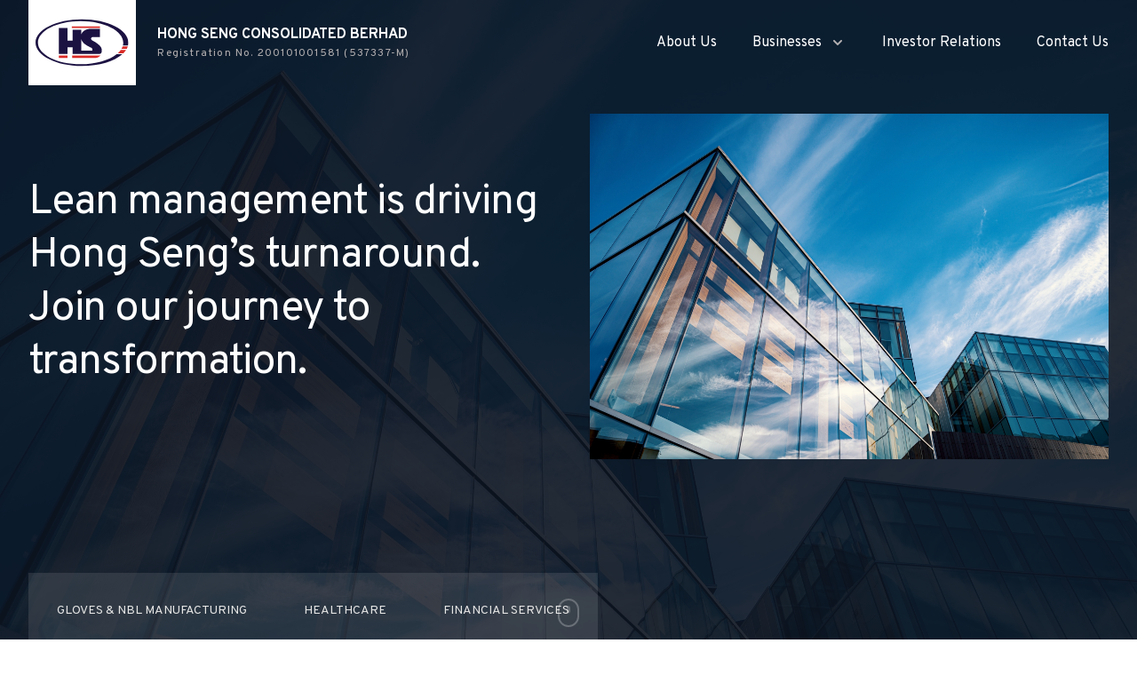

--- FILE ---
content_type: text/html;charset=UTF-8
request_url: https://www.hongseng.com.my/
body_size: 5789
content:
<!DOCTYPE html><html lang="en"><head><meta name="viewport" content="width=device-width"><meta charset="utf-8"><link rel="apple-touch-icon" sizes="180x180" href="/apple-touch-icon.png"><link rel="icon" type="image/png" sizes="32x32" href="/favicon-32x32.png"><link rel="icon" type="image/png" sizes="16x16" href="/favicon-16x16.png"><link rel="manifest" href="/site.webmanifest"><link rel="mask-icon" href="/safari-pinned-tab.svg" color="#5bbad5"><meta name="msapplication-TileColor" content="#2b5797"><meta name="theme-color" content="#ffffff"><title>Hong Seng Consolidated Berhad | Hong Seng Consolidated Berhad</title><meta name="twitter:card" content="summary_large_image"><meta name="twitter:site" content="@site"><meta name="twitter:creator" content="@handle"><meta property="og:url" content="https://www.hongseng.com.my/"><meta property="og:type" content="website"><meta property="og:title" content="Hong Seng Consolidated Berhad"><meta property="og:description" content="Lean management is driving Hong Seng's turnaround. Join our journey to transformation."><meta property="og:locale" content="en_US"><meta property="og:site_name" content="Hong Seng Consolidated Berhad"><link rel="canonical" href="https://www.hongseng.com.my/"><meta name="robots" content="index,follow"><meta name="googlebot" content="index,follow"><meta name="viewport" content="width=device-width"><meta name="next-head-count" content="23"><link rel="preload" href="/_next/static/css/f03ae869bead7960dc66.css" as="style"><link rel="stylesheet" href="/_next/static/css/f03ae869bead7960dc66.css" data-n-g=""><noscript data-n-css=""></noscript><link rel="preload" href="/_next/static/chunks/webpack-d786fd5ad4a6e04acca9.js" as="script"><link rel="preload" href="/_next/static/chunks/framework.ce4a96022bc463719e4f.js" as="script"><link rel="preload" href="/_next/static/chunks/ad1314355b5559e5455cd3e4c7b16044e660bd86.e135e6c10d9669022e67.js" as="script"><link rel="preload" href="/_next/static/chunks/main-d55ce222b7205db64bd5.js" as="script"><link rel="preload" href="/_next/static/chunks/d842a523f1c84afd8b8869ae9d26bdf8ee61e9b5.3c255206b5de773921e2.js" as="script"><link rel="preload" href="/_next/static/chunks/pages/_app-43359627d5cd4d33044b.js" as="script"><link rel="preload" href="/_next/static/chunks/fa63889af51ceb6531ad37b0ce9384c4fb44099c.0ec1c7b576a6b160aa8c.js" as="script"><link rel="preload" href="/_next/static/chunks/29191d6e6208d0e8e3a3ddb11d397d1a484f0377.8f81286834273ac52422.js" as="script"><link rel="preload" href="/_next/static/chunks/d921096c7c7d7fa357d7bed03b7423c8dcd77dda.8f37b3e1e450451b94b0.js" as="script"><link rel="preload" href="/_next/static/chunks/5656c02e029d0d8c383bd61e23d0ee599a74b8b2.1b54f165f1f961cb89a5.js" as="script"><link rel="preload" href="/_next/static/chunks/pages/index-65d7955481a61a64ea66.js" as="script"><link as="script" rel="prefetch" href="/_next/static/chunks/fa63889af51ceb6531ad37b0ce9384c4fb44099c.0ec1c7b576a6b160aa8c.js"><link as="script" rel="prefetch" href="/_next/static/chunks/29191d6e6208d0e8e3a3ddb11d397d1a484f0377.8f81286834273ac52422.js"><link as="script" rel="prefetch" href="/_next/static/chunks/d921096c7c7d7fa357d7bed03b7423c8dcd77dda.8f37b3e1e450451b94b0.js"><link as="script" rel="prefetch" href="/_next/static/chunks/5656c02e029d0d8c383bd61e23d0ee599a74b8b2.1b54f165f1f961cb89a5.js"><link as="script" rel="prefetch" href="/_next/static/chunks/pages/index-65d7955481a61a64ea66.js"><link as="script" rel="prefetch" href="/_next/static/chunks/pages/about-us-1d26b114155f36477977.js"><link as="script" rel="prefetch" href="/_next/static/chunks/78e521c3.b2a605f0f5bcbc6eeb1c.js"><link as="script" rel="prefetch" href="/_next/static/chunks/29107295.d18c06bdaf8a5600f0bf.js"><link as="script" rel="prefetch" href="/_next/static/chunks/pages/investor-relations-b8a37cf6db83482be26b.js"><link as="script" rel="prefetch" href="/_next/static/chunks/pages/contact-us-1a3dcef958691db36407.js"><link as="script" rel="prefetch" href="/_next/static/chunks/1bfc9850.0f71bcd1069080b7c5f5.js"><link as="script" rel="prefetch" href="/_next/static/chunks/pages/business/gloves-manufacturing-92d19f5dad4b6ea1189e.js"><link as="script" rel="prefetch" href="/_next/static/chunks/pages/business/healthcare-53c3700464820da51ae2.js"><link as="script" rel="prefetch" href="/_next/static/chunks/pages/business/financial-services-959a77312ea5dee8d70d.js"></head><body><div id="__next"><div class="flex flex-col justify-between min-h-screen"><div class="flex-1"><div class="headroom-wrapper" style="height: 963px;"><div style="position:relative;top:0;left:0;right:0;z-index:1;-webkit-transform:translate3D(0, 0, 0);-ms-transform:translate3D(0, 0, 0);transform:translate3D(0, 0, 0)" class="headroom headroom--unfixed"><div class=""><div class=""><div class="container px-6 mx-auto md:px-8"><div class="flex items-center justify-between md:justify-between"><div class="flex items-center lg:w-0 lg:flex-1"><div class="px-2 py-4 bg-white"><a class="" href="/"><img src="[data-uri]" class="h-12 xl:h-16"></a></div><div class="flex-col hidden w-full pl-6 xl:block group"><a class="" href="/"><h6 class="text-xs font-bold uppercase md:text-base text-white group-hover:text-blue-500 group-focus:text-blue-500 transition duration-150 ease-in-out focus:outline-none">Hong Seng Consolidated Berhad</h6></a><h6 class="text-xs tracking-widest text-gray-400">Registration No. 200101001581 (537337-M)</h6></div></div><div class="-my-2 -mr-2 md:hidden"><button type="button" class="inline-flex items-center justify-center p-2 text-gray-400 transition duration-150 ease-in-out hover:text-gray-600 hover:bg-gray-100 focus:outline-none focus:bg-gray-100 focus:text-gray-600"><svg class="w-6 h-6" fill="none" viewBox="0 0 24 24" stroke="currentColor"><path stroke-linecap="round" stroke-linejoin="round" stroke-width="2" d="M4 6h16M4 12h16M4 18h16"></path></svg></button></div><nav class="hidden space-x-10 md:flex"><a class="inline-flex items-center space-x-2 text-base text-white hover:text-blue-500 focus:text-blue-500 transition duration-150 ease-in-out focus:outline-none" href="/about-us">About Us</a><div class="relative"><button type="button" class="inline-flex items-center space-x-2 text-base text-white hover:text-blue-500 focus:text-blue-500 transition duration-150 ease-in-out group focus:outline-none"><span>Businesses</span><svg class="w-5 h-5 text-gray-400 transition duration-150 ease-in-out group-hover:text-gray-600 group-focus:text-gray-600" viewBox="0 0 20 20" fill="currentColor"><path fill-rule="evenodd" d="M5.293 7.293a1 1 0 011.414 0L10 10.586l3.293-3.293a1 1 0 111.414 1.414l-4 4a1 1 0 01-1.414 0l-4-4a1 1 0 010-1.414z" clip-rule="evenodd"></path></svg></button></div><a class="inline-flex items-center space-x-2 text-base text-white hover:text-blue-500 focus:text-blue-500 transition duration-150 ease-in-out focus:outline-none" href="/investor-relations">Investor Relations</a><a class="inline-flex items-center space-x-2 text-base text-white hover:text-blue-500 focus:text-blue-500 transition duration-150 ease-in-out focus:outline-none" href="/contact-us">Contact Us</a></nav></div></div></div></div></div></div><div class="relative min-h-screen bg-left-top bg-cover lg:bg-top" style="background-image:url(/pexels-brett-sayles-2599538.jpg)"><div class="h-full min-h-screen bg-cover" style="background-image:linear-gradient(180deg, rgba(13, 22, 35, 90%) 50%, rgba(13, 22, 35, 90%) 10%)"><div class="container flex flex-col justify-center flex-1 h-full min-h-screen px-6 mx-auto md:px-8"><div class="flex flex-col py-16 lg:items-center md:py-20 lg:py-24 xl:py-32 lg:flex-row"><div class="flex-1 sm:pr-12"><h1 class="text-sm font-bold text-blue-500 uppercase tracking-extra lg:text-base"></h1><h1 class="pt-2 text-4xl font-normal leading-tight tracking-tight text-left text-white lg:pt-4 md:text-4xl lg:text-4xl xl:text-5xl">Lean management is driving Hong Seng’s turnaround. Join our journey to transformation.</h1><p class="pt-6 text-xl text-white"></p></div><div class="flex-1 order-first w-2/3 mb-16 sm:w-1/2 lg:w-full sm:mb-12 lg:mb-0 lg:order-none"><img src="/pexels-brett-sayles-2599538.jpg" alt="" class="flex-shrink-0 object-contain w-full mt-12 lg:mt-0"></div></div><div class="hidden lg:block"><div class="flex flex-row items-stretch"><div class="hidden h-full p-6 space-x-12 text-sm text-gray-200 uppercase transition duration-150 ease-in-out bg-white cursor-pointer xl:p-8 bg-opacity-10 md:inline-flex hover:bg-opacity-5 hover:text-blue-500">Gloves &amp; NBL Manufacturing</div><div class="hidden h-full p-6 space-x-12 text-sm text-gray-200 uppercase transition duration-150 ease-in-out bg-white cursor-pointer xl:p-8 bg-opacity-10 md:inline-flex hover:bg-opacity-5 hover:text-blue-500">Healthcare</div><div class="hidden h-full p-6 space-x-12 text-sm text-gray-200 uppercase transition duration-150 ease-in-out bg-white cursor-pointer xl:p-8 bg-opacity-10 md:inline-flex hover:bg-opacity-5 hover:text-blue-500">Financial Services</div></div></div></div></div><div class="absolute bottom-0 left-0 flex items-center w-full opacity-25"><div class="flex justify-center w-full mb-6"><button class="flex justify-center w-6 h-8 border-2 border-white rounded-full"><div class="block w-1 h-2 mt-2 bg-white rounded-full animate-bounce"></div></button></div></div></div><div class="bg-brand-800"><section class="container mx-auto px-6 md:px-8 py-12 md:py-20 lg:py-24 xl:py-32 undefined"><h5 class="text-3xl text-white lg:text-4xl">Our Businesses</h5><div class=""><div class="slick-slider h-full slick-initialized" dir="ltr"><button class="absolute p-4 transition duration-150 ease-in-out bg-brand-500 bottom-carousel hover:bg-brand-900 text-lightblue-500 hover:text-blue-500"><svg stroke="currentColor" fill="currentColor" stroke-width="0" viewBox="0 0 20 20" class="w-6 h-6" height="1em" width="1em" xmlns="http://www.w3.org/2000/svg"><path fill-rule="evenodd" d="M9.707 16.707a1 1 0 01-1.414 0l-6-6a1 1 0 010-1.414l6-6a1 1 0 011.414 1.414L5.414 9H17a1 1 0 110 2H5.414l4.293 4.293a1 1 0 010 1.414z" clip-rule="evenodd"></path></svg></button><div class="slick-list"><div class="slick-track" style="width: 1590px; opacity: 1; transform: translate3d(0px, 0px, 0px);"><div data-index="0" class="slick-slide slick-active slick-current" tabindex="-1" aria-hidden="false" style="outline: none; width: 530px;"><div><div class="py-10 pr-8 max-w-content md:pl-0"><div class="relative bg-transparent cursor-pointer"><img style="width:480px;height:620px" class="object-cover object-center" src="/gloves.jpg" alt=""><div class="absolute bottom-0 z-10 w-full h-1/2 bg-gradient-to-t from-brand-700"></div><div class="absolute bottom-0 z-20 flex flex-col justify-between px-8 w/;;l,./. \ py-10 text-white"><h3 class="mb-2 text-xl leading-tight md:text-xl lg:text-2xl xl:text-3xl md:mb-4">Gloves &amp; NBL Manufacturing</h3><p class="text-base xl:text-lg">Becoming one of the notable glove makers in the nation</p></div></div></div></div></div><div data-index="1" class="slick-slide slick-active" tabindex="-1" aria-hidden="false" style="outline: none; width: 530px;"><div><div class="py-10 pr-8 max-w-content md:pl-0"><div class="relative bg-transparent cursor-pointer"><img style="width:480px;height:620px" class="object-cover object-center" src="/healthcare.jpg" alt=""><div class="absolute bottom-0 z-10 w-full h-1/2 bg-gradient-to-t from-brand-700"></div><div class="absolute bottom-0 z-20 flex flex-col justify-between px-8 w/;;l,./. \ py-10 text-white"><h3 class="mb-2 text-xl leading-tight md:text-xl lg:text-2xl xl:text-3xl md:mb-4">Healthcare</h3><p class="text-base xl:text-lg">End-to-end integrated healthcare supply chain specialist</p></div></div></div></div></div><div data-index="2" class="slick-slide slick-active" tabindex="-1" aria-hidden="false" style="outline: none; width: 530px;"><div><div class="py-10 pr-8 max-w-content md:pl-0"><div class="relative bg-transparent cursor-pointer"><img style="width:480px;height:620px" class="object-cover object-center" src="/finance.jpg" alt=""><div class="absolute bottom-0 z-10 w-full h-1/2 bg-gradient-to-t from-brand-700"></div><div class="absolute bottom-0 z-20 flex flex-col justify-between px-8 w/;;l,./. \ py-10 text-white"><h3 class="mb-2 text-xl leading-tight md:text-xl lg:text-2xl xl:text-3xl md:mb-4">Financial Services</h3><p class="text-base xl:text-lg">Delivering Capable &amp; Reliable Business Financing Solutions</p></div></div></div></div></div></div></div><button class="absolute p-4 ml-16 transition duration-150 ease-in-out md:ml-16 bg-brand-500 bottom-carousel hover:bg-brand-900 text-lightblue-500 hover:text-blue-500"><svg stroke="currentColor" fill="currentColor" stroke-width="0" viewBox="0 0 20 20" class="w-6 h-6" height="1em" width="1em" xmlns="http://www.w3.org/2000/svg"><path fill-rule="evenodd" d="M10.293 3.293a1 1 0 011.414 0l6 6a1 1 0 010 1.414l-6 6a1 1 0 01-1.414-1.414L14.586 11H3a1 1 0 110-2h11.586l-4.293-4.293a1 1 0 010-1.414z" clip-rule="evenodd"></path></svg></button></div></div></section></div><div class="bg-brand-800"><section class="container mx-auto px-6 md:px-8 py-12 md:py-20 lg:py-24 xl:py-32 relative flex justify-end"><section class="flex flex-wrap w-full mx-auto"><div class="relative flex items-center justify-center w-full lg:w-1/2 bg-peach-100"><figure class="w-full h-full bg-center bg-no-repeat bg-cover aspect lg:hidden b-lazy" data-src="/tunnel.jpg"></figure><figure class="hidden w-full h-full bg-center bg-no-repeat bg-cover lg:block aspect b-lazy b-loaded" style="background-image:url(
                      '/tunnel.jpg'
                    )"></figure></div><div class="flex flex-col justify-center px-16 py-12 bg-brand-500 md:px:12 lg:w-1/2 md:py-12 lg:py-20 xl:px-24"><div class="relative flex flex-col mx-auto text-white max-width-3"><h1 class="text-3xl leading-tight tracking-tight xl:text-4xl">Join the team</h1><p class="mt-6 text-base lg:text-lg lg:mt-8">Hong Seng is a leader providing equipment, solutions and services across the business value chain from generation to consumption. We are developing the technologies of the future. Power your career today!</p><button class="w-full px-8 py-4 mt-12 text-xs font-bold text-blue-500 uppercase transition duration-150 bg-white lg:mt-16 lg:w-auto lg:text-sm hover:bg-blue-500 hover:text-white">View power roles</button></div></div></section></section></div><div class="bg-left-top bg-cover border-b-4 border-slateblue-500 lg:bg-top" style="background-image:url(&quot;/pexels-zukiman-mohamad-22804.jpg&quot;)"><div class="px-6 py-16 bg-cover sm:py-24 lg:py-32 xl:py-40 md:px-8" style="background-image:linear-gradient(180deg, rgba(13, 22, 35, 0) 0%, #0D1623 100%)"><div class="container flex flex-col items-center justify-between mx-auto md:flex-row"><div class="md:w-1/2 xl:w-3/4"><h3 class="text-2xl leading-tight text-center text-white md:text-left lg:text-4xl tracking-snug">We’re focused on powering lives<br class="hidden lg:block">and the future of innovation.</h3></div><div class="md:w-1/4"><div class="pt-12 shadow md:pt-0"><div class="flex items-center justify-center w-full px-8 py-3 text-base font-medium leading-6 text-blue-500 transition duration-150 ease-in-out bg-white border border-transparent hover:bg-blue-500 hover:text-white focus:outline-none focus:border-blue-300 focus:shadow-outline-indigo md:py-4 md:text-lg md:px-10">Contact Us</div></div></div></div></div></div></div><footer><div class="border-b border-brand-100 bg-brand-50"><div><section class="container mx-auto px-6 md:px-8 py-12 md:py-20 lg:py-24 xl:py-32 undefined"><div class="grid grid-cols-2 gap-10 mb-3 md:grid-cols-6 lg:grid-cols-12 lg:gap-20"><div class="col-span-3 md:col-span-3 lg:col-span-4"><a title="Go to Hong Seng home page" href="/"><img src="[data-uri]" class="h-12"><span class="sr-only">Hong Seng Home Page</span></a><p class="my-8 text-sm text-brand-500 md:text-base">Building a better tomorrow.</p><label class="w-24"><span class="sr-only">Select a language</span><select class="block w-full form-select"><option>English</option></select></label></div><nav class="col-span-1 md:col-span-3 md:order-2 lg:order-none lg:col-span-2"><p class="mb-6 text-xs font-bold uppercase tracking-extra text-brand-500 md:mb-8">Businesses</p><a class="flex mb-3 text-base transition duration-150 ease-in-out text-brand-500 focus:outline-none hover:text-blue-500 md:mb-3" href="/business/gloves-manufacturing">Gloves &amp; NBL Manufacturing</a><a class="flex mb-3 text-base transition duration-150 ease-in-out text-brand-500 focus:outline-none hover:text-blue-500 md:mb-3" href="/business/healthcare">Healthcare</a><a class="flex mb-3 text-base transition duration-150 ease-in-out text-brand-500 focus:outline-none hover:text-blue-500 md:mb-3" href="/business/financial-services">Financial Services</a></nav><nav class="col-span-1 md:col-span-3 lg:order-none lg:col-span-2"><p class="mb-6 text-xs font-bold uppercase tracking-extra text-brand-500 md:mb-8">Sitemap</p><a class="flex mb-3 text-base transition duration-150 ease-in-out text-brand-500 focus:outline-none hover:text-blue-500 md:mb-3" href="/media-centre">Media Centre</a><a class="flex mb-3 text-base transition duration-150 ease-in-out text-brand-500 focus:outline-none hover:text-blue-500 md:mb-3" href="/about-us">About Us</a><a class="flex mb-3 text-base transition duration-150 ease-in-out text-brand-500 focus:outline-none hover:text-blue-500 md:mb-3" href="/investor-relations">Investors</a><a class="flex mb-3 text-base transition duration-150 ease-in-out text-brand-500 focus:outline-none hover:text-blue-500 md:mb-3" href="/leadership">Leadership</a><a class="flex mb-3 text-base transition duration-150 ease-in-out text-brand-500 focus:outline-none hover:text-blue-500 md:mb-3" href="/contact-us">Contact Us</a></nav><div class="col-span-3 md:col-span-3 lg:col-span-4"><p class="mb-6 text-xs font-bold uppercase tracking-extra text-brand-500 md:mb-8">Subscribe to our newsletter</p><form action="#" class="mb-2"><label class="tag-label tag-label-sm"><div class="tag-append"><input type="email" class="w-full text-brand-500 form-input" placeholder="Enter your email"><button class="flex items-center justify-center w-full px-8 py-3 mt-4 text-sm leading-6 text-white transition duration-150 ease-in-out border border-transparent bg-brand-500 hover:bg-slateblue-500 hover:text-white focus:outline-none focus:bg-blue-600 focus:shadow-outline-indigo md:py-2 md:text-md md:px-10" type="submit">Subscribe</button></div></label></form></div></div></section></div></div><div class="bg-brand-50"><div class="container px-6 py-12 mx-auto md:py-16 md:px-8"><div class="flex flex-col items-start justify-between md:flex-row md:items-center"><p class="mb-6 text-xs text-left text-brand-500 md:text-sm md:mb-0">© Copyright <!-- -->2026<!-- --> Hong Seng Consolidated Berhad. Registration No. 200101001581 (537337-M) All Rights Reserved.</p><div class="flex items-start justify-start space-x-6 md:items-center md:justify-center"><a class="text-xs transition-colors duration-100 ease-in text-brand-500 md:text-sm hover:text-primary" href="/terms">Terms</a><a class="text-xs transition-colors duration-100 ease-in text-brand-500 md:text-sm hover:text-primary" href="/privacy">Privacy</a></div></div></div></div></footer></div></div><iframe id="netlify-identity-widget" title="Netlify identity widget" style="position: fixed; top: 0; left: 0; border: none; width: 100%; height: 100%; overflow: visible; background: transparent; display: none; z-index: 99; " src="about:blank"></iframe><next-route-announcer><p aria-live="assertive" id="__next-route-announcer__" role="alert" style="border: 0px; clip: rect(0px, 0px, 0px, 0px); height: 1px; margin: -1px; overflow: hidden; padding: 0px; position: absolute; width: 1px; white-space: nowrap; overflow-wrap: normal;"></p></next-route-announcer></body></html>

--- FILE ---
content_type: text/css; charset=UTF-8
request_url: https://www.hongseng.com.my/_next/static/css/f03ae869bead7960dc66.css
body_size: 9104
content:
@import url(https://fonts.googleapis.com/css2?family=Overpass:ital,wght@0,300;0,400;0,600;0,700;1,300;1,400;1,600;1,700&display=swap);@import url(https://fonts.googleapis.com/css2?family=Lora:ital,wght@0,400;0,700;1,400&display=swap);
/*! normalize.css v8.0.1 | MIT License | github.com/necolas/normalize.css */html{line-height:1.15;-webkit-text-size-adjust:100%}body{margin:0}main{display:block}h1{font-size:2em;margin:.67em 0}hr{box-sizing:initial;height:0;overflow:visible}pre{font-family:monospace,monospace;font-size:1em}a{background-color:initial}abbr[title]{border-bottom:none;text-decoration:underline;-webkit-text-decoration:underline dotted;text-decoration:underline dotted}b,strong{font-weight:bolder}code,kbd,samp{font-family:monospace,monospace;font-size:1em}small{font-size:80%}sub,sup{font-size:75%;line-height:0;position:relative;vertical-align:initial}sub{bottom:-.25em}sup{top:-.5em}img{border-style:none}button,input,optgroup,select,textarea{font-family:inherit;font-size:100%;line-height:1.15;margin:0}button,input{overflow:visible}button,select{text-transform:none}[type=button],[type=submit],button{-webkit-appearance:button}[type=button]::-moz-focus-inner,[type=submit]::-moz-focus-inner,button::-moz-focus-inner{border-style:none;padding:0}[type=button]:-moz-focusring,[type=submit]:-moz-focusring,button:-moz-focusring{outline:1px dotted ButtonText}fieldset{padding:.35em .75em .625em}legend{box-sizing:border-box;color:inherit;display:table;max-width:100%;padding:0;white-space:normal}progress{vertical-align:initial}textarea{overflow:auto}[type=search]{-webkit-appearance:textfield;outline-offset:-2px}[type=search]::-webkit-search-decoration{-webkit-appearance:none}details{display:block}summary{display:list-item}[hidden],template{display:none}blockquote,dd,dl,figure,h1,h2,h3,h4,h5,h6,hr,p,pre{margin:0}button{background-color:initial;background-image:none}button:focus{outline:1px dotted;outline:5px auto -webkit-focus-ring-color}fieldset,ol,ul{margin:0;padding:0}ol,ul{list-style:none}html{font-family:Overpass,system-ui,-apple-system,BlinkMacSystemFont,Segoe UI,Roboto,Helvetica Neue,Arial,Noto Sans,sans-serif,Apple Color Emoji,Segoe UI Emoji,Segoe UI Symbol,Noto Color Emoji;line-height:1.5}*,:after,:before{box-sizing:border-box;border:0 solid #d6d3d1}hr{border-top-width:1px}img{border-style:solid}textarea{resize:vertical}input::-ms-input-placeholder,textarea::-ms-input-placeholder{color:#a0aec0}input::placeholder,textarea::placeholder{color:#a0aec0}[role=button],button{cursor:pointer}table{border-collapse:collapse}h1,h2,h3,h4,h5,h6{font-size:inherit;font-weight:inherit}a{color:inherit;text-decoration:inherit}button,input,optgroup,select,textarea{padding:0;line-height:inherit;color:inherit}code,kbd,pre,samp{font-family:Menlo,Monaco,Consolas,Liberation Mono,Courier New,monospace}audio,canvas,embed,iframe,img,object,svg,video{display:block;vertical-align:middle}img,video{max-width:100%;height:auto}.container{width:100%}@media (min-width:640px){.container{max-width:640px}}@media (min-width:768px){.container{max-width:768px}}@media (min-width:1024px){.container{max-width:1024px}}@media (min-width:1280px){.container{max-width:1280px}}@media (min-width:1440px){.container{max-width:1440px}}.form-input{-webkit-appearance:none;appearance:none;background-color:#fff;border-color:#e2e8f0;border-width:1px;border-radius:0;padding:.5rem .75rem;font-size:.875rem;line-height:1.5}.form-input::-ms-input-placeholder{color:#a0aec0;opacity:1}.form-input::placeholder{color:#a0aec0;opacity:1}.form-input:focus{outline:none;box-shadow:0 0 0 3px rgba(66,153,225,.5);border-color:#63b3ed}.form-input{letter-spacing:-.025em;padding:.75rem}.form-textarea{-webkit-appearance:none;appearance:none;background-color:#fff;border-color:#e2e8f0;border-width:1px;border-radius:.25rem;padding:.5rem .75rem;font-size:1rem;line-height:1.5}.form-textarea::-ms-input-placeholder{color:#a0aec0;opacity:1}.form-textarea::placeholder{color:#a0aec0;opacity:1}.form-textarea:focus{outline:none;box-shadow:0 0 0 3px rgba(66,153,225,.5);border-color:#63b3ed}.form-select{background-image:url("data:image/svg+xml,%3csvg xmlns='http://www.w3.org/2000/svg' viewBox='0 0 24 24' fill='%23a0aec0'%3e%3cpath d='M15.3 9.3a1 1 0 0 1 1.4 1.4l-4 4a1 1 0 0 1-1.4 0l-4-4a1 1 0 0 1 1.4-1.4l3.3 3.29 3.3-3.3z'/%3e%3c/svg%3e");-webkit-appearance:none;appearance:none;-webkit-print-color-adjust:exact;color-adjust:exact;background-repeat:no-repeat;background-color:#fff;border-color:#e2e8f0;border-width:1px;border-radius:0;padding:.5rem 2.5rem .5rem .75rem;font-size:.875rem;line-height:1.5;background-position:right .5rem center;background-size:1.5em 1.5em}.form-select::-ms-expand{color:#a0aec0;border:none}@media not print{.form-select::-ms-expand{display:none}}@media print and (-ms-high-contrast:active),print and (-ms-high-contrast:none){.form-select{padding-right:.75rem}}.form-select:focus{outline:none;box-shadow:0 0 0 3px rgba(66,153,225,.5);border-color:#63b3ed}.form-select{padding:.75rem}.prose{color:#1e2f46;max-width:65ch}.prose [class~=lead]{color:#4a5568;font-size:1.25em;line-height:1.6;margin-top:1.2em;margin-bottom:1.2em}.prose a{color:#1a202c;text-decoration:underline}.prose strong{color:#1a202c;font-weight:600}.prose ol{counter-reset:list-counter;margin-top:1.25em;margin-bottom:1.25em}.prose ol>li{position:relative;counter-increment:list-counter;padding-left:1.75em}.prose ol>li:before{content:counter(list-counter) ".";position:absolute;font-weight:400;color:#718096}.prose ul>li{position:relative;padding-left:1.75em}.prose ul>li:before{content:"";position:absolute;background-color:#cbd5e0;border-radius:50%;width:.375em;height:.375em;top:calc(.875em - .1875em);left:.25em}.prose hr{border-color:#e2e8f0;border-top-width:1px;margin-top:3em;margin-bottom:3em}.prose blockquote{font-weight:500;font-style:italic;color:#1a202c;border-left-width:.25rem;border-left-color:#e2e8f0;quotes:"\201C""\201D""\2018""\2019";margin-top:1.6em;margin-bottom:1.6em;padding-left:1em}.prose blockquote p:first-of-type:before{content:open-quote}.prose blockquote p:last-of-type:after{content:close-quote}.prose h1{color:#1a202c;font-weight:800;font-size:2.25em;margin-top:0;margin-bottom:.8888889em;line-height:1.1111111}.prose h2{color:#1a202c;font-weight:700;font-size:1.5em;margin-top:2em;margin-bottom:1em;line-height:1.3333333}.prose h3{font-size:1.25em;margin-top:1.6em;margin-bottom:.6em;line-height:1.6}.prose h3,.prose h4{color:#1a202c;font-weight:600}.prose h4{margin-top:1.5em;margin-bottom:.5em;line-height:1.5}.prose figure figcaption{color:#718096;font-size:.875em;line-height:1.4285714;margin-top:.8571429em}.prose code{color:#1a202c;font-weight:600;font-size:.875em}.prose code:after,.prose code:before{content:"`"}.prose pre{color:#e2e8f0;background-color:#2d3748;overflow-x:auto;font-size:.875em;line-height:1.7142857;margin-top:1.7142857em;margin-bottom:1.7142857em;border-radius:.375rem;padding:.8571429em 1.1428571em}.prose pre code{background-color:initial;border-width:0;border-radius:0;padding:0;font-weight:400;color:inherit;font-size:inherit;font-family:inherit;line-height:inherit}.prose pre code:after,.prose pre code:before{content:""}.prose table{width:100%;table-layout:auto;text-align:left;margin-top:2em;margin-bottom:2em;font-size:.875em;line-height:1.7142857}.prose thead{color:#1a202c;font-weight:600;border-bottom-width:1px;border-bottom-color:#cbd5e0}.prose thead th{vertical-align:bottom;padding-right:.5714286em;padding-bottom:.5714286em;padding-left:.5714286em}.prose tbody tr{border-bottom-width:1px;border-bottom-color:#e2e8f0}.prose tbody tr:last-child{border-bottom-width:0}.prose tbody td{vertical-align:top;padding:.5714286em}.prose{font-size:1rem;line-height:1.75}.prose p{margin-top:1.25em;margin-bottom:1.25em}.prose figure,.prose img,.prose video{margin-top:2em;margin-bottom:2em}.prose figure>*{margin-top:0;margin-bottom:0}.prose h2 code{font-size:.875em}.prose h3 code{font-size:.9em}.prose ul{margin-top:1.25em;margin-bottom:1.25em}.prose li{margin-top:.5em;margin-bottom:.5em}.prose ol>li:before{left:0}.prose>ul>li p{margin-top:.75em;margin-bottom:.75em}.prose>ul>li>:first-child{margin-top:1.25em}.prose>ul>li>:last-child{margin-bottom:1.25em}.prose>ol>li>:first-child{margin-top:1.25em}.prose>ol>li>:last-child{margin-bottom:1.25em}.prose ol ol,.prose ol ul,.prose ul ol,.prose ul ul{margin-top:.75em;margin-bottom:.75em}.prose h2+*,.prose h3+*,.prose h4+*,.prose hr+*{margin-top:0}.prose thead th:first-child{padding-left:0}.prose thead th:last-child{padding-right:0}.prose tbody td:first-child{padding-left:0}.prose tbody td:last-child{padding-right:0}.prose>:first-child{margin-top:0}.prose>:last-child{margin-bottom:0}.prose{font-family:Lora,Georgia,Cambria,Times New Roman,Times,serif}.space-y-1>:not(template)~:not(template){--space-y-reverse:0;margin-top:calc(.25rem * calc(1 - var(--space-y-reverse)));margin-bottom:calc(.25rem * var(--space-y-reverse))}.space-x-2>:not(template)~:not(template){--space-x-reverse:0;margin-right:calc(.5rem * var(--space-x-reverse));margin-left:calc(.5rem * calc(1 - var(--space-x-reverse)))}.space-x-3>:not(template)~:not(template){--space-x-reverse:0;margin-right:calc(.75rem * var(--space-x-reverse));margin-left:calc(.75rem * calc(1 - var(--space-x-reverse)))}.space-x-4>:not(template)~:not(template){--space-x-reverse:0;margin-right:calc(1rem * var(--space-x-reverse));margin-left:calc(1rem * calc(1 - var(--space-x-reverse)))}.space-y-6>:not(template)~:not(template){--space-y-reverse:0;margin-top:calc(1.5rem * calc(1 - var(--space-y-reverse)));margin-bottom:calc(1.5rem * var(--space-y-reverse))}.space-x-6>:not(template)~:not(template){--space-x-reverse:0;margin-right:calc(1.5rem * var(--space-x-reverse));margin-left:calc(1.5rem * calc(1 - var(--space-x-reverse)))}.space-x-10>:not(template)~:not(template){--space-x-reverse:0;margin-right:calc(2.5rem * var(--space-x-reverse));margin-left:calc(2.5rem * calc(1 - var(--space-x-reverse)))}.space-x-12>:not(template)~:not(template){--space-x-reverse:0;margin-right:calc(3rem * var(--space-x-reverse));margin-left:calc(3rem * calc(1 - var(--space-x-reverse)))}.divide-y-2>:not(template)~:not(template){--divide-y-reverse:0;border-top-width:calc(2px * calc(1 - var(--divide-y-reverse)));border-bottom-width:calc(2px * var(--divide-y-reverse))}.divide-gray-50>:not(template)~:not(template){--divide-opacity:1;border-color:#f7f9f9;border-color:rgba(247,249,249,var(--divide-opacity))}.sr-only{position:absolute;width:1px;height:1px;padding:0;margin:-1px;overflow:hidden;clip:rect(0,0,0,0);white-space:nowrap;border-width:0}.bg-transparent{background-color:initial}.bg-black{--bg-opacity:1;background-color:#000;background-color:rgba(0,0,0,var(--bg-opacity))}.bg-white{--bg-opacity:1;background-color:#fff;background-color:rgba(255,255,255,var(--bg-opacity))}.bg-gray-50{--bg-opacity:1;background-color:#f7f9f9;background-color:rgba(247,249,249,var(--bg-opacity))}.bg-gray-200{--bg-opacity:1;background-color:#e6e6e5;background-color:rgba(230,230,229,var(--bg-opacity))}.bg-gray-300{--bg-opacity:1;background-color:#d6d3d1;background-color:rgba(214,211,209,var(--bg-opacity))}.bg-blue-500{--bg-opacity:1;background-color:#4299e1;background-color:rgba(66,153,225,var(--bg-opacity))}.bg-blue-700{--bg-opacity:1;background-color:#2b6cb0;background-color:rgba(43,108,176,var(--bg-opacity))}.bg-brand-50{--bg-opacity:1;background-color:#f4f5f6;background-color:rgba(244,245,246,var(--bg-opacity))}.bg-brand-100{--bg-opacity:1;background-color:#e9eaed;background-color:rgba(233,234,237,var(--bg-opacity))}.bg-brand-500{--bg-opacity:1;background-color:#1e2f46;background-color:rgba(30,47,70,var(--bg-opacity))}.bg-brand-600{--bg-opacity:1;background-color:#1b2a3f;background-color:rgba(27,42,63,var(--bg-opacity))}.bg-brand-700{--bg-opacity:1;background-color:#121c2a;background-color:rgba(18,28,42,var(--bg-opacity))}.bg-brand-800{--bg-opacity:1;background-color:#0e1520;background-color:rgba(14,21,32,var(--bg-opacity))}.bg-slateblue-50{--bg-opacity:1;background-color:#f2f6fa;background-color:rgba(242,246,250,var(--bg-opacity))}.bg-slateblue-100{--bg-opacity:1;background-color:#e6edf5;background-color:rgba(230,237,245,var(--bg-opacity))}.bg-slateblue-500{--bg-opacity:1;background-color:#004e9d;background-color:rgba(0,78,157,var(--bg-opacity))}.bg-lightblue-500{--bg-opacity:1;background-color:#0870d8;background-color:rgba(8,112,216,var(--bg-opacity))}.hover\:bg-gray-100:hover{--bg-opacity:1;background-color:#f3f6f3;background-color:rgba(243,246,243,var(--bg-opacity))}.hover\:bg-blue-500:hover{--bg-opacity:1;background-color:#4299e1;background-color:rgba(66,153,225,var(--bg-opacity))}.hover\:bg-brand-50:hover{--bg-opacity:1;background-color:#f4f5f6;background-color:rgba(244,245,246,var(--bg-opacity))}.hover\:bg-brand-100:hover{--bg-opacity:1;background-color:#e9eaed;background-color:rgba(233,234,237,var(--bg-opacity))}.hover\:bg-brand-500:hover{--bg-opacity:1;background-color:#1e2f46;background-color:rgba(30,47,70,var(--bg-opacity))}.hover\:bg-brand-900:hover{--bg-opacity:1;background-color:#090e15;background-color:rgba(9,14,21,var(--bg-opacity))}.hover\:bg-slateblue-500:hover{--bg-opacity:1;background-color:#004e9d;background-color:rgba(0,78,157,var(--bg-opacity))}.focus\:bg-gray-100:focus{--bg-opacity:1;background-color:#f3f6f3;background-color:rgba(243,246,243,var(--bg-opacity))}.focus\:bg-blue-600:focus{--bg-opacity:1;background-color:#3182ce;background-color:rgba(49,130,206,var(--bg-opacity))}.bg-gradient-to-t{background-image:linear-gradient(to top,var(--gradient-color-stops))}.from-brand-700{--gradient-from-color:#121c2a;--gradient-color-stops:var(--gradient-from-color),var(--gradient-to-color,rgba(18,28,42,0))}.bg-opacity-10{--bg-opacity:0.1}.bg-opacity-100{--bg-opacity:1}.hover\:bg-opacity-5:hover{--bg-opacity:0.05}.hover\:bg-opacity-75:hover{--bg-opacity:0.75}.bg-center{background-position:50%}.bg-left-top{background-position:0 0}.bg-no-repeat{background-repeat:no-repeat}.bg-cover{background-size:cover}.border-transparent{border-color:transparent}.border-white{--border-opacity:1;border-color:#fff;border-color:rgba(255,255,255,var(--border-opacity))}.border-gray-200{--border-opacity:1;border-color:#e6e6e5;border-color:rgba(230,230,229,var(--border-opacity))}.border-blue-500{--border-opacity:1;border-color:#4299e1;border-color:rgba(66,153,225,var(--border-opacity))}.border-brand-50{--border-opacity:1;border-color:#f4f5f6;border-color:rgba(244,245,246,var(--border-opacity))}.border-brand-100{--border-opacity:1;border-color:#e9eaed;border-color:rgba(233,234,237,var(--border-opacity))}.border-slateblue-500{--border-opacity:1;border-color:#004e9d;border-color:rgba(0,78,157,var(--border-opacity))}.border-lightblue-500{--border-opacity:1;border-color:#0870d8;border-color:rgba(8,112,216,var(--border-opacity))}.focus\:border-blue-300:focus{--border-opacity:1;border-color:#90cdf4;border-color:rgba(144,205,244,var(--border-opacity))}.focus\:border-blue-600:focus{--border-opacity:1;border-color:#3182ce;border-color:rgba(49,130,206,var(--border-opacity))}.rounded{border-radius:.25rem}.rounded-md{border-radius:.375rem}.rounded-lg{border-radius:.5rem}.rounded-full{border-radius:9999px}.border-dotted{border-style:dotted}.border-2{border-width:2px}.border{border-width:1px}.border-b-2{border-bottom-width:2px}.border-b-4{border-bottom-width:4px}.border-b{border-bottom-width:1px}.cursor-pointer{cursor:pointer}.cursor-not-allowed{cursor:not-allowed}.block{display:block}.inline-block{display:inline-block}.flex{display:flex}.inline-flex{display:inline-flex}.table{display:table}.grid{display:grid}.contents{display:contents}.hidden{display:none}.flex-row{flex-direction:row}.flex-row-reverse{flex-direction:row-reverse}.flex-col{flex-direction:column}.flex-col-reverse{flex-direction:column-reverse}.flex-wrap{flex-wrap:wrap}.items-start{align-items:flex-start}.items-center{align-items:center}.items-stretch{align-items:stretch}.self-start{align-self:flex-start}.justify-start{justify-content:flex-start}.justify-end{justify-content:flex-end}.justify-center{justify-content:center}.justify-between{justify-content:space-between}.justify-around{justify-content:space-around}.flex-1{flex:1 1}.flex-shrink-0{flex-shrink:0}.order-2{order:2}.order-first{order:-9999}.order-none{order:0}.float-right{float:right}.font-sans{font-family:Overpass,system-ui,-apple-system,BlinkMacSystemFont,Segoe UI,Roboto,Helvetica Neue,Arial,Noto Sans,sans-serif,Apple Color Emoji,Segoe UI Emoji,Segoe UI Symbol,Noto Color Emoji}.font-light{font-weight:300}.font-normal{font-weight:400}.font-medium{font-weight:500}.font-bold{font-weight:700}.h-2{height:.5rem}.h-5{height:1.25rem}.h-6{height:1.5rem}.h-8{height:2rem}.h-12{height:3rem}.h-48{height:12rem}.h-auto{height:auto}.h-full{height:100%}.h-screen{height:100vh}.h-1\/2{height:50%}.text-xxs{font-size:.6rem}.text-xs{font-size:.75rem}.text-sm{font-size:.875rem}.text-base{font-size:1rem}.text-lg{font-size:1.125rem}.text-xl{font-size:1.25rem}.text-2xl{font-size:1.5rem}.text-3xl{font-size:1.875rem}.text-4xl{font-size:2.25rem}.text-5xl{font-size:3rem}.text-6xl{font-size:4rem}.leading-5{line-height:1.25rem}.leading-6{line-height:1.5rem}.leading-tight{line-height:1.25}.leading-snug{line-height:1.375}.leading-relaxed{line-height:1.625}.-m-3{margin:-.75rem}.mx-4{margin-left:1rem;margin-right:1rem}.mx-6{margin-left:1.5rem;margin-right:1.5rem}.my-8{margin-top:2rem;margin-bottom:2rem}.mx-auto{margin-left:auto;margin-right:auto}.-my-2{margin-top:-.5rem;margin-bottom:-.5rem}.mr-1{margin-right:.25rem}.mb-1{margin-bottom:.25rem}.mt-2{margin-top:.5rem}.mr-2{margin-right:.5rem}.mb-2{margin-bottom:.5rem}.mt-3{margin-top:.75rem}.mb-3{margin-bottom:.75rem}.mt-4{margin-top:1rem}.mr-4{margin-right:1rem}.mb-4{margin-bottom:1rem}.mt-5{margin-top:1.25rem}.mt-6{margin-top:1.5rem}.mb-6{margin-bottom:1.5rem}.mt-8{margin-top:2rem}.mb-8{margin-bottom:2rem}.mt-10{margin-top:2.5rem}.mb-10{margin-bottom:2.5rem}.mt-12{margin-top:3rem}.mt-16{margin-top:4rem}.mb-16{margin-bottom:4rem}.ml-16{margin-left:4rem}.mt-20{margin-top:5rem}.mb-20{margin-bottom:5rem}.mt-auto{margin-top:auto}.ml-auto{margin-left:auto}.-mr-2{margin-right:-.5rem}.-ml-4{margin-left:-1rem}.-mt-6{margin-top:-1.5rem}.max-h-screen{max-height:100vh}.max-w-none{max-width:none}.max-w-md{max-width:28rem}.max-w-3xl{max-width:48rem}.max-w-4xl{max-width:56rem}.max-w-content{max-width:-webkit-max-content;max-width:max-content}.min-h-screen{min-height:100vh}.object-contain{object-fit:contain}.object-cover{object-fit:cover}.object-center{object-position:center}.opacity-0{opacity:0}.opacity-25{opacity:.25}.opacity-75{opacity:.75}.opacity-100{opacity:1}.focus\:outline-none:focus{outline:2px solid transparent;outline-offset:2px}.overflow-hidden{overflow:hidden}.overflow-y-auto{overflow-y:auto}.p-2{padding:.5rem}.p-3{padding:.75rem}.p-4{padding:1rem}.p-6{padding:1.5rem}.p-8{padding:2rem}.py-1{padding-top:.25rem;padding-bottom:.25rem}.py-2{padding-top:.5rem;padding-bottom:.5rem}.px-2{padding-left:.5rem;padding-right:.5rem}.py-3{padding-top:.75rem;padding-bottom:.75rem}.py-4{padding-top:1rem;padding-bottom:1rem}.px-4{padding-left:1rem;padding-right:1rem}.px-5{padding-left:1.25rem;padding-right:1.25rem}.py-6{padding-top:1.5rem;padding-bottom:1.5rem}.px-6{padding-left:1.5rem;padding-right:1.5rem}.py-8{padding-top:2rem;padding-bottom:2rem}.px-8{padding-left:2rem;padding-right:2rem}.py-10{padding-top:2.5rem;padding-bottom:2.5rem}.py-12{padding-top:3rem;padding-bottom:3rem}.px-12{padding-left:3rem;padding-right:3rem}.py-16{padding-top:4rem;padding-bottom:4rem}.px-16{padding-left:4rem;padding-right:4rem}.px-20{padding-left:5rem;padding-right:5rem}.py-24{padding-top:6rem;padding-bottom:6rem}.py-32{padding-top:8rem;padding-bottom:8rem}.py-40{padding-top:10rem;padding-bottom:10rem}.pt-1{padding-top:.25rem}.pt-2{padding-top:.5rem}.pr-2{padding-right:.5rem}.pb-2{padding-bottom:.5rem}.pt-4{padding-top:1rem}.pr-4{padding-right:1rem}.pb-4{padding-bottom:1rem}.pl-4{padding-left:1rem}.pt-5{padding-top:1.25rem}.pb-5{padding-bottom:1.25rem}.pt-6{padding-top:1.5rem}.pb-6{padding-bottom:1.5rem}.pl-6{padding-left:1.5rem}.pt-8{padding-top:2rem}.pr-8{padding-right:2rem}.pb-8{padding-bottom:2rem}.pt-10{padding-top:2.5rem}.pt-12{padding-top:3rem}.pb-12{padding-bottom:3rem}.pb-16{padding-bottom:4rem}.pt-20{padding-top:5rem}.pb-20{padding-bottom:5rem}.pb-24{padding-bottom:6rem}.pt-32{padding-top:8rem}.pointer-events-none{pointer-events:none}.static{position:static}.fixed{position:fixed}.absolute{position:absolute}.relative{position:relative}.inset-0{top:0;bottom:0}.inset-0,.inset-x-0{right:0;left:0}.top-0{top:0}.right-0{right:0}.bottom-0{bottom:0}.left-0{left:0}.bottom-carousel{bottom:-8%}.shadow-xs{box-shadow:0 0 0 1px rgba(0,0,0,.05)}.shadow{box-shadow:0 1px 3px 0 rgba(0,0,0,.1),0 1px 2px 0 rgba(0,0,0,.06)}.shadow-lg{box-shadow:0 10px 15px -3px rgba(0,0,0,.1),0 4px 6px -2px rgba(0,0,0,.05)}.text-left{text-align:left}.text-center{text-align:center}.text-white{--text-opacity:1;color:#fff;color:rgba(255,255,255,var(--text-opacity))}.text-gray-200{--text-opacity:1;color:#e6e6e5;color:rgba(230,230,229,var(--text-opacity))}.text-gray-300{--text-opacity:1;color:#d6d3d1;color:rgba(214,211,209,var(--text-opacity))}.text-gray-400{--text-opacity:1;color:#b4b0b1;color:rgba(180,176,177,var(--text-opacity))}.text-gray-500{--text-opacity:1;color:#938791;color:rgba(147,135,145,var(--text-opacity))}.text-gray-600{--text-opacity:1;color:#70626d;color:rgba(112,98,109,var(--text-opacity))}.text-gray-700{--text-opacity:1;color:#584d5b;color:rgba(88,77,91,var(--text-opacity))}.text-gray-900{--text-opacity:1;color:#363039;color:rgba(54,48,57,var(--text-opacity))}.text-green-400{--text-opacity:1;color:#74b864;color:rgba(116,184,100,var(--text-opacity))}.text-blue-100{--text-opacity:1;color:#ebf8ff;color:rgba(235,248,255,var(--text-opacity))}.text-blue-500{--text-opacity:1;color:#4299e1;color:rgba(66,153,225,var(--text-opacity))}.text-blue-700{--text-opacity:1;color:#2b6cb0;color:rgba(43,108,176,var(--text-opacity))}.text-bright{--text-opacity:1;color:#00b5e2;color:rgba(0,181,226,var(--text-opacity))}.text-brand-50{--text-opacity:1;color:#f4f5f6;color:rgba(244,245,246,var(--text-opacity))}.text-brand-200{--text-opacity:1;color:#c7cbd1;color:rgba(199,203,209,var(--text-opacity))}.text-brand-300{--text-opacity:1;color:#a5acb5;color:rgba(165,172,181,var(--text-opacity))}.text-brand-400{--text-opacity:1;color:#626d7e;color:rgba(98,109,126,var(--text-opacity))}.text-brand-500{--text-opacity:1;color:#1e2f46;color:rgba(30,47,70,var(--text-opacity))}.text-brand-700{--text-opacity:1;color:#121c2a;color:rgba(18,28,42,var(--text-opacity))}.text-slateblue-200{--text-opacity:1;color:#bfd3e7;color:rgba(191,211,231,var(--text-opacity))}.text-slateblue-500{--text-opacity:1;color:#004e9d;color:rgba(0,78,157,var(--text-opacity))}.text-lightblue-300{--text-opacity:1;color:#6bb3fa;color:rgba(107,179,250,var(--text-opacity))}.text-lightblue-500{--text-opacity:1;color:#0870d8;color:rgba(8,112,216,var(--text-opacity))}.text-lightslategray-600{--text-opacity:1;color:#486c8a;color:rgba(72,108,138,var(--text-opacity))}.hover\:text-white:hover{--text-opacity:1;color:#fff;color:rgba(255,255,255,var(--text-opacity))}.hover\:text-gray-600:hover{--text-opacity:1;color:#70626d;color:rgba(112,98,109,var(--text-opacity))}.hover\:text-blue-500:hover{--text-opacity:1;color:#4299e1;color:rgba(66,153,225,var(--text-opacity))}.hover\:text-blue-800:hover{--text-opacity:1;color:#2c5282;color:rgba(44,82,130,var(--text-opacity))}.hover\:text-brand-500:hover{--text-opacity:1;color:#1e2f46;color:rgba(30,47,70,var(--text-opacity))}.hover\:text-slateblue-500:hover{--text-opacity:1;color:#004e9d;color:rgba(0,78,157,var(--text-opacity))}.focus\:text-gray-600:focus{--text-opacity:1;color:#70626d;color:rgba(112,98,109,var(--text-opacity))}.focus\:text-blue-500:focus{--text-opacity:1;color:#4299e1;color:rgba(66,153,225,var(--text-opacity))}.focus\:text-slateblue-700:focus{--text-opacity:1;color:#002f5e;color:rgba(0,47,94,var(--text-opacity))}.group:hover .group-hover\:text-gray-600{--text-opacity:1;color:#70626d;color:rgba(112,98,109,var(--text-opacity))}.group:hover .group-hover\:text-blue-500{--text-opacity:1;color:#4299e1;color:rgba(66,153,225,var(--text-opacity))}.group:hover .group-hover\:text-slateblue-500{--text-opacity:1;color:#004e9d;color:rgba(0,78,157,var(--text-opacity))}.italic{font-style:italic}.uppercase{text-transform:uppercase}.underline{text-decoration:underline}.tracking-tighter{letter-spacing:-.05em}.tracking-tight{letter-spacing:-.025em}.tracking-wide{letter-spacing:.025em}.tracking-widest{letter-spacing:.1em}.tracking-extra{letter-spacing:.15em}.whitespace-no-wrap{white-space:nowrap}.break-words{word-wrap:break-word;overflow-wrap:break-word}.w-1{width:.25rem}.w-2{width:.5rem}.w-5{width:1.25rem}.w-6{width:1.5rem}.w-12{width:3rem}.w-16{width:4rem}.w-24{width:6rem}.w-1\/2{width:50%}.w-2\/3{width:66.666667%}.w-4\/5{width:80%}.w-full{width:100%}.w-screen{width:100vw}.z-0{z-index:0}.z-10{z-index:10}.z-20{z-index:20}.z-30{z-index:30}.gap-2{grid-gap:.5rem;gap:.5rem}.gap-6{grid-gap:1.5rem;gap:1.5rem}.gap-8{grid-gap:2rem;gap:2rem}.gap-10{grid-gap:2.5rem;gap:2.5rem}.gap-12{grid-gap:3rem;gap:3rem}.gap-x-4{grid-column-gap:1rem;column-gap:1rem}.gap-x-8{grid-column-gap:2rem;column-gap:2rem}.gap-x-10{grid-column-gap:2.5rem;column-gap:2.5rem}.gap-y-4{grid-row-gap:1rem;row-gap:1rem}.gap-y-8{grid-row-gap:2rem;row-gap:2rem}.gap-y-10{grid-row-gap:2.5rem;row-gap:2.5rem}.gap-y-32{grid-row-gap:8rem;row-gap:8rem}.grid-flow-row{grid-auto-flow:row}.grid-flow-col{grid-auto-flow:column}.grid-cols-1{grid-template-columns:repeat(1,minmax(0,1fr))}.grid-cols-2{grid-template-columns:repeat(2,minmax(0,1fr))}.grid-cols-4{grid-template-columns:repeat(4,minmax(0,1fr))}.col-span-1{grid-column:span 1/span 1}.col-span-2{grid-column:span 2/span 2}.col-span-3{grid-column:span 3/span 3}.transform{--transform-translate-x:0;--transform-translate-y:0;--transform-rotate:0;--transform-skew-x:0;--transform-skew-y:0;--transform-scale-x:1;--transform-scale-y:1;transform:translateX(var(--transform-translate-x)) translateY(var(--transform-translate-y)) rotate(var(--transform-rotate)) skewX(var(--transform-skew-x)) skewY(var(--transform-skew-y)) scaleX(var(--transform-scale-x)) scaleY(var(--transform-scale-y))}.origin-top-right{transform-origin:top right}.group:hover .group-hover\:scale-105{--transform-scale-x:1.05;--transform-scale-y:1.05}.translate-y-0{--transform-translate-y:0}.translate-y-1{--transform-translate-y:0.25rem}.hover\:-translate-y-1:hover{--transform-translate-y:-0.25rem}.transition{transition-property:background-color,border-color,color,fill,stroke,opacity,box-shadow,transform}.transition-colors{transition-property:background-color,border-color,color,fill,stroke}.ease-in{transition-timing-function:cubic-bezier(.4,0,1,1)}.ease-out{transition-timing-function:cubic-bezier(0,0,.2,1)}.ease-in-out{transition-timing-function:cubic-bezier(.4,0,.2,1)}.duration-100{transition-duration:.1s}.duration-150{transition-duration:.15s}.duration-200{transition-duration:.2s}.duration-300{transition-duration:.3s}.duration-500{transition-duration:.5s}.duration-1000{transition-duration:1s}@keyframes spin{to{transform:rotate(1turn)}}@keyframes ping{75%,to{transform:scale(2);opacity:0}}@keyframes pulse{50%{opacity:.5}}@keyframes bounce{0%,to{transform:translateY(-25%);animation-timing-function:cubic-bezier(.8,0,1,1)}50%{transform:none;animation-timing-function:cubic-bezier(0,0,.2,1)}}.animate-bounce{animation:bounce 1s infinite}.aspect-ratio-16\/9{padding-bottom:56.25%}body{-webkit-font-smoothing:antialiased;-moz-osx-font-smoothing:grayscale}.title{font-size:2.25rem;font-weight:600;line-height:1.375}@media (min-width:768px){.title{font-size:3rem}}.player-wrapper{width:auto;height:auto}.react-player{padding-top:56.25%;position:relative}.react-player>div{position:absolute}.paginationButtons{list-style:none;display:flex;justify-content:center;padding-top:60px}.paginationButtons a{padding:10px;margin:8px;border:1px solid #1e2f46;cursor:pointer;color:#1e2f46}.paginationActive a,.paginationButtons a:hover{color:#fff;background-color:#1e2f46}@media (max-width:768px){.nextButton,.previousButton{display:none}}@media (min-width:640px){.sm\:flex-row{flex-direction:row}.sm\:text-3xl{font-size:1.875rem}.sm\:mb-6{margin-bottom:1.5rem}.sm\:mb-12{margin-bottom:3rem}.sm\:p-8{padding:2rem}.sm\:px-0{padding-left:0;padding-right:0}.sm\:py-16{padding-top:4rem;padding-bottom:4rem}.sm\:py-24{padding-top:6rem;padding-bottom:6rem}.sm\:pr-8{padding-right:2rem}.sm\:pr-12{padding-right:3rem}.sm\:w-1\/2{width:50%}.sm\:w-4\/12{width:33.333333%}.sm\:w-6\/12{width:50%}.sm\:gap-8{grid-gap:2rem;gap:2rem}}@media (min-width:768px){.md\:block{display:block}.md\:inline{display:inline}.md\:flex{display:flex}.md\:inline-flex{display:inline-flex}.md\:grid{display:grid}.md\:hidden{display:none}.md\:flex-row{flex-direction:row}.md\:items-end{align-items:flex-end}.md\:items-center{align-items:center}.md\:self-end{align-self:flex-end}.md\:justify-center{justify-content:center}.md\:justify-between{justify-content:space-between}.md\:flex-grow{flex-grow:1}.md\:order-1{order:1}.md\:order-2{order:2}.md\:h-56{height:14rem}.md\:h-64{height:16rem}.md\:text-sm{font-size:.875rem}.md\:text-base{font-size:1rem}.md\:text-lg{font-size:1.125rem}.md\:text-xl{font-size:1.25rem}.md\:text-2xl{font-size:1.5rem}.md\:text-3xl{font-size:1.875rem}.md\:text-4xl{font-size:2.25rem}.md\:text-5xl{font-size:3rem}.md\:text-6xl{font-size:4rem}.md\:mx-auto{margin-left:auto;margin-right:auto}.md\:mt-0{margin-top:0}.md\:mb-0{margin-bottom:0}.md\:ml-0{margin-left:0}.md\:mb-2{margin-bottom:.5rem}.md\:mb-3{margin-bottom:.75rem}.md\:mb-4{margin-bottom:1rem}.md\:mb-6{margin-bottom:1.5rem}.md\:mt-8{margin-top:2rem}.md\:mb-8{margin-bottom:2rem}.md\:mb-12{margin-bottom:3rem}.md\:ml-16{margin-left:4rem}.md\:mb-20{margin-bottom:5rem}.md\:mr-auto{margin-right:auto}.md\:ml-auto{margin-left:auto}.md\:p-12{padding:3rem}.md\:py-0{padding-top:0;padding-bottom:0}.md\:px-0{padding-left:0;padding-right:0}.md\:py-2{padding-top:.5rem;padding-bottom:.5rem}.md\:py-4{padding-top:1rem;padding-bottom:1rem}.md\:px-8{padding-left:2rem;padding-right:2rem}.md\:py-10{padding-top:2.5rem;padding-bottom:2.5rem}.md\:px-10{padding-left:2.5rem;padding-right:2.5rem}.md\:py-12{padding-top:3rem;padding-bottom:3rem}.md\:py-16{padding-top:4rem;padding-bottom:4rem}.md\:py-20{padding-top:5rem;padding-bottom:5rem}.md\:py-24{padding-top:6rem;padding-bottom:6rem}.md\:py-32{padding-top:8rem;padding-bottom:8rem}.md\:py-48{padding-top:12rem;padding-bottom:12rem}.md\:pt-0{padding-top:0}.md\:pb-0{padding-bottom:0}.md\:pl-0{padding-left:0}.md\:pb-6{padding-bottom:1.5rem}.md\:pt-8{padding-top:2rem}.md\:pt-10{padding-top:2.5rem}.md\:pb-12{padding-bottom:3rem}.md\:pt-16{padding-top:4rem}.md\:pr-16{padding-right:4rem}.md\:pb-16{padding-bottom:4rem}.md\:pt-20{padding-top:5rem}.md\:pr-20{padding-right:5rem}.md\:pb-20{padding-bottom:5rem}.md\:pr-24{padding-right:6rem}.md\:pr-32{padding-right:8rem}.md\:pt-40{padding-top:10rem}.md\:text-left{text-align:left}.md\:whitespace-no-wrap{white-space:nowrap}.md\:w-64{width:16rem}.md\:w-1\/2{width:50%}.md\:w-1\/3{width:33.333333%}.md\:w-2\/3{width:66.666667%}.md\:w-1\/4{width:25%}.md\:w-3\/4{width:75%}.md\:w-3\/5{width:60%}.md\:w-3\/12{width:25%}.md\:w-4\/12{width:33.333333%}.md\:w-6\/12{width:50%}.md\:gap-4{grid-gap:1rem;gap:1rem}.md\:gap-x-0{grid-column-gap:0;column-gap:0}.md\:gap-x-24{grid-column-gap:6rem;column-gap:6rem}.md\:gap-y-32{grid-row-gap:8rem;row-gap:8rem}.md\:grid-cols-2{grid-template-columns:repeat(2,minmax(0,1fr))}.md\:grid-cols-3{grid-template-columns:repeat(3,minmax(0,1fr))}.md\:grid-cols-6{grid-template-columns:repeat(6,minmax(0,1fr))}.md\:col-span-2{grid-column:span 2/span 2}.md\:col-span-3{grid-column:span 3/span 3}}@media (min-width:1024px){.lg\:prose-lg{font-size:1.125rem;line-height:1.7777778}.lg\:prose-lg p{margin-top:1.3333333em;margin-bottom:1.3333333em}.lg\:prose-lg [class~=lead]{font-size:1.2222222em;line-height:1.4545455;margin-top:1.0909091em;margin-bottom:1.0909091em}.lg\:prose-lg blockquote{margin-top:1.6666667em;margin-bottom:1.6666667em;padding-left:1em}.lg\:prose-lg h1{font-size:2.6666667em;margin-top:0;margin-bottom:.8333333em;line-height:1}.lg\:prose-lg h2{font-size:1.6666667em;margin-top:1.8666667em;margin-bottom:1.0666667em;line-height:1.3333333}.lg\:prose-lg h3{font-size:1.3333333em;margin-top:1.6666667em;margin-bottom:.6666667em;line-height:1.5}.lg\:prose-lg h4{margin-top:1.7777778em;margin-bottom:.4444444em;line-height:1.5555556}.lg\:prose-lg figure,.lg\:prose-lg img,.lg\:prose-lg video{margin-top:1.7777778em;margin-bottom:1.7777778em}.lg\:prose-lg figure>*{margin-top:0;margin-bottom:0}.lg\:prose-lg figure figcaption{font-size:.8888889em;line-height:1.5;margin-top:1em}.lg\:prose-lg code{font-size:.8888889em}.lg\:prose-lg h2 code{font-size:.8666667em}.lg\:prose-lg h3 code{font-size:.875em}.lg\:prose-lg pre{font-size:.8888889em;line-height:1.75;margin-top:2em;margin-bottom:2em;border-radius:.375rem;padding:1em 1.5em}.lg\:prose-lg ol,.lg\:prose-lg ul{margin-top:1.3333333em;margin-bottom:1.3333333em}.lg\:prose-lg li{margin-top:.6666667em;margin-bottom:.6666667em}.lg\:prose-lg ol>li{padding-left:1.6666667em}.lg\:prose-lg ol>li:before{left:0}.lg\:prose-lg ul>li{padding-left:1.6666667em}.lg\:prose-lg ul>li:before{width:.3333333em;height:.3333333em;top:calc(.8888889em - .1666667em);left:.2222222em}.lg\:prose-lg>ul>li p{margin-top:.8888889em;margin-bottom:.8888889em}.lg\:prose-lg>ul>li>:first-child{margin-top:1.3333333em}.lg\:prose-lg>ul>li>:last-child{margin-bottom:1.3333333em}.lg\:prose-lg>ol>li>:first-child{margin-top:1.3333333em}.lg\:prose-lg>ol>li>:last-child{margin-bottom:1.3333333em}.lg\:prose-lg ol ol,.lg\:prose-lg ol ul,.lg\:prose-lg ul ol,.lg\:prose-lg ul ul{margin-top:.8888889em;margin-bottom:.8888889em}.lg\:prose-lg hr{margin-top:3.1111111em;margin-bottom:3.1111111em}.lg\:prose-lg h2+*,.lg\:prose-lg h3+*,.lg\:prose-lg h4+*,.lg\:prose-lg hr+*{margin-top:0}.lg\:prose-lg table{font-size:.8888889em;line-height:1.5}.lg\:prose-lg thead th{padding-right:.75em;padding-bottom:.75em;padding-left:.75em}.lg\:prose-lg thead th:first-child{padding-left:0}.lg\:prose-lg thead th:last-child{padding-right:0}.lg\:prose-lg tbody td{padding:.75em}.lg\:prose-lg tbody td:first-child{padding-left:0}.lg\:prose-lg tbody td:last-child{padding-right:0}.lg\:prose-lg>:first-child{margin-top:0}.lg\:prose-lg>:last-child{margin-bottom:0}.lg\:bg-top{background-position:top}.lg\:block{display:block}.lg\:flex{display:flex}.lg\:hidden{display:none}.lg\:flex-row{flex-direction:row}.lg\:items-center{align-items:center}.lg\:flex-1{flex:1 1}.lg\:order-none{order:0}.lg\:h-64{height:16rem}.lg\:h-auto{height:auto}.lg\:text-sm{font-size:.875rem}.lg\:text-base{font-size:1rem}.lg\:text-lg{font-size:1.125rem}.lg\:text-xl{font-size:1.25rem}.lg\:text-2xl{font-size:1.5rem}.lg\:text-3xl{font-size:1.875rem}.lg\:text-4xl{font-size:2.25rem}.lg\:text-5xl{font-size:3rem}.lg\:my-0{margin-bottom:0}.lg\:mt-0,.lg\:my-0{margin-top:0}.lg\:mb-0{margin-bottom:0}.lg\:ml-0{margin-left:0}.lg\:mb-2{margin-bottom:.5rem}.lg\:mt-8{margin-top:2rem}.lg\:mr-8{margin-right:2rem}.lg\:mb-8{margin-bottom:2rem}.lg\:mb-10{margin-bottom:2.5rem}.lg\:mb-12{margin-bottom:3rem}.lg\:mt-16{margin-top:4rem}.lg\:mt-20{margin-top:5rem}.lg\:mb-20{margin-bottom:5rem}.lg\:max-w-2xl{max-width:42rem}.lg\:p-4{padding:1rem}.lg\:py-4{padding-top:1rem;padding-bottom:1rem}.lg\:py-6{padding-top:1.5rem;padding-bottom:1.5rem}.lg\:py-12{padding-top:3rem;padding-bottom:3rem}.lg\:py-20{padding-top:5rem;padding-bottom:5rem}.lg\:px-20{padding-left:5rem;padding-right:5rem}.lg\:py-24{padding-top:6rem;padding-bottom:6rem}.lg\:py-32{padding-top:8rem;padding-bottom:8rem}.lg\:py-48{padding-top:12rem;padding-bottom:12rem}.lg\:pt-4{padding-top:1rem}.lg\:pt-10{padding-top:2.5rem}.lg\:pr-10{padding-right:2.5rem}.lg\:pb-12{padding-bottom:3rem}.lg\:pr-16{padding-right:4rem}.lg\:pt-20{padding-top:5rem}.lg\:pt-24{padding-top:6rem}.lg\:pb-24{padding-bottom:6rem}.lg\:pl-24{padding-left:6rem}.lg\:pt-48{padding-top:12rem}.lg\:absolute{position:absolute}.lg\:w-0{width:0}.lg\:w-auto{width:auto}.lg\:w-1\/2{width:50%}.lg\:w-1\/3{width:33.333333%}.lg\:w-2\/3{width:66.666667%}.lg\:w-1\/4{width:25%}.lg\:w-3\/5{width:60%}.lg\:w-5\/12{width:41.666667%}.lg\:w-6\/12{width:50%}.lg\:w-7\/12{width:58.333333%}.lg\:w-full{width:100%}.lg\:gap-12{grid-gap:3rem;gap:3rem}.lg\:gap-16{grid-gap:4rem;gap:4rem}.lg\:gap-20{grid-gap:5rem;gap:5rem}.lg\:gap-x-12{grid-column-gap:3rem;column-gap:3rem}.lg\:gap-y-20{grid-row-gap:5rem;row-gap:5rem}.lg\:grid-cols-2{grid-template-columns:repeat(2,minmax(0,1fr))}.lg\:grid-cols-3{grid-template-columns:repeat(3,minmax(0,1fr))}.lg\:grid-cols-12{grid-template-columns:repeat(12,minmax(0,1fr))}.lg\:col-span-1{grid-column:span 1/span 1}.lg\:col-span-2{grid-column:span 2/span 2}.lg\:col-span-4{grid-column:span 4/span 4}.lg\:col-span-6{grid-column:span 6/span 6}.lg\:-translate-x-1\/2{--transform-translate-x:-50%}}@media (min-width:1280px){.xl\:prose-xl{font-size:1.25rem;line-height:1.8}.xl\:prose-xl p{margin-top:1.2em;margin-bottom:1.2em}.xl\:prose-xl [class~=lead]{font-size:1.2em;line-height:1.5;margin-top:1em;margin-bottom:1em}.xl\:prose-xl blockquote{margin-top:1.6em;margin-bottom:1.6em;padding-left:1.0666667em}.xl\:prose-xl h1{font-size:2.8em;margin-top:0;margin-bottom:.8571429em;line-height:1}.xl\:prose-xl h2{font-size:1.8em;margin-top:1.5555556em;margin-bottom:.8888889em;line-height:1.1111111}.xl\:prose-xl h3{font-size:1.5em;margin-top:1.6em;margin-bottom:.6666667em;line-height:1.3333333}.xl\:prose-xl h4{margin-top:1.8em;margin-bottom:.6em;line-height:1.6}.xl\:prose-xl figure,.xl\:prose-xl img,.xl\:prose-xl video{margin-top:2em;margin-bottom:2em}.xl\:prose-xl figure>*{margin-top:0;margin-bottom:0}.xl\:prose-xl figure figcaption{font-size:.9em;line-height:1.5555556;margin-top:1em}.xl\:prose-xl code{font-size:.9em}.xl\:prose-xl h2 code{font-size:.8611111em}.xl\:prose-xl h3 code{font-size:.9em}.xl\:prose-xl pre{font-size:.9em;line-height:1.7777778;margin-top:2em;margin-bottom:2em;border-radius:.5rem;padding:1.1111111em 1.3333333em}.xl\:prose-xl ol,.xl\:prose-xl ul{margin-top:1.2em;margin-bottom:1.2em}.xl\:prose-xl li{margin-top:.6em;margin-bottom:.6em}.xl\:prose-xl ol>li{padding-left:1.8em}.xl\:prose-xl ol>li:before{left:0}.xl\:prose-xl ul>li{padding-left:1.8em}.xl\:prose-xl ul>li:before{width:.35em;height:.35em;top:calc(.9em - .175em);left:.25em}.xl\:prose-xl>ul>li p{margin-top:.8em;margin-bottom:.8em}.xl\:prose-xl>ul>li>:first-child{margin-top:1.2em}.xl\:prose-xl>ul>li>:last-child{margin-bottom:1.2em}.xl\:prose-xl>ol>li>:first-child{margin-top:1.2em}.xl\:prose-xl>ol>li>:last-child{margin-bottom:1.2em}.xl\:prose-xl ol ol,.xl\:prose-xl ol ul,.xl\:prose-xl ul ol,.xl\:prose-xl ul ul{margin-top:.8em;margin-bottom:.8em}.xl\:prose-xl hr{margin-top:2.8em;margin-bottom:2.8em}.xl\:prose-xl h2+*,.xl\:prose-xl h3+*,.xl\:prose-xl h4+*,.xl\:prose-xl hr+*{margin-top:0}.xl\:prose-xl table{font-size:.9em;line-height:1.5555556}.xl\:prose-xl thead th{padding-right:.6666667em;padding-bottom:.8888889em;padding-left:.6666667em}.xl\:prose-xl thead th:first-child{padding-left:0}.xl\:prose-xl thead th:last-child{padding-right:0}.xl\:prose-xl tbody td{padding:.8888889em .6666667em}.xl\:prose-xl tbody td:first-child{padding-left:0}.xl\:prose-xl tbody td:last-child{padding-right:0}.xl\:prose-xl>:first-child{margin-top:0}.xl\:prose-xl>:last-child{margin-bottom:0}.xl\:block{display:block}.xl\:h-16{height:4rem}.xl\:text-lg{font-size:1.125rem}.xl\:text-3xl{font-size:1.875rem}.xl\:text-4xl{font-size:2.25rem}.xl\:text-5xl{font-size:3rem}.xl\:text-6xl{font-size:4rem}.xl\:mb-12{margin-bottom:3rem}.xl\:max-w-3xl{max-width:48rem}.xl\:p-8{padding:2rem}.xl\:py-6{padding-top:1.5rem;padding-bottom:1.5rem}.xl\:py-8{padding-top:2rem;padding-bottom:2rem}.xl\:px-10{padding-left:2.5rem;padding-right:2.5rem}.xl\:px-24{padding-left:6rem;padding-right:6rem}.xl\:py-32{padding-top:8rem;padding-bottom:8rem}.xl\:py-40{padding-top:10rem;padding-bottom:10rem}.xl\:py-48{padding-top:12rem;padding-bottom:12rem}.xl\:pb-32{padding-bottom:8rem}.xl\:w-3\/4{width:75%}.xl\:w-2\/5{width:40%}.xl\:w-3\/5{width:60%}.xl\:gap-10{grid-gap:2.5rem;gap:2.5rem}.xl\:gap-24{grid-gap:6rem;gap:6rem}.xl\:grid-cols-3{grid-template-columns:repeat(3,minmax(0,1fr))}.xl\:grid-cols-4{grid-template-columns:repeat(4,minmax(0,1fr))}}.headroom-wrapper{position:absolute;width:100%}.headroom.transition{background-color:tomato}.headroom{top:0;left:0;right:0;z-index:5!important}.headroom--unfixed{position:relative;transform:translateY(0);background-color:initial}.headroom--scrolled{transition:transform .15s ease-in-out}.headroom--unpinned{position:fixed;transform:translateY(-100%)}.headroom--pinned{position:fixed;transform:translateY(0);background-color:#fff;box-shadow:0 5px 7px 0 rgba(0,0,0,.04)}#nprogress{pointer-events:none}#nprogress .bar{background:#00b5e2;position:fixed;z-index:1031;top:0;left:0;width:100%;height:4px}#nprogress .peg{display:block;position:absolute;right:0;width:100px;height:100%;box-shadow:0 0 10px #00b5e2,0 0 5px #00b5e2;opacity:1;transform:rotate(3deg) translateY(-4px)}#nprogress .spinner{display:block;position:fixed;z-index:1031;top:15px;right:15px}#nprogress .spinner-icon{width:18px;height:18px;box-sizing:border-box;border-color:#00b5e2 transparent transparent #00b5e2;border-style:solid;border-width:2px;border-radius:50%;animation:nprogress-spinner .4s linear infinite}.nprogress-custom-parent{overflow:hidden;position:relative}.nprogress-custom-parent #nprogress .bar,.nprogress-custom-parent #nprogress .spinner{position:absolute}@keyframes nprogress-spinner{0%{transform:rotate(0deg)}to{transform:rotate(1turn)}}[data-rmiz-wrap=hidden],[data-rmiz-wrap=visible]{position:relative;display:inline-flex;align-items:flex-start}[data-rmiz-wrap=hidden]{visibility:hidden}[data-rmiz-overlay]{position:fixed;top:0;right:0;bottom:0;left:0;width:100%;height:100%;transition-property:background-color}[data-rmiz-btn-close],[data-rmiz-btn-open]{position:absolute;top:0;right:0;bottom:0;left:0;width:100%;height:100%;margin:0;padding:0;border:none;border-radius:0;font:inherit;color:inherit;background:none;-webkit-appearance:none;appearance:none}[data-rmiz-btn-open]{cursor:zoom-in}[data-rmiz-btn-close]{cursor:zoom-out}[data-rmiz-modal-content]{position:absolute;transition-property:transform;transform-origin:center center}.with-arrow:after{background-image:url(data:image/svg+xml;charset=utf-8,%3Csvg%20fill%3D%22none%22%20xmlns%3D%22http%3A%2F%2Fwww.w3.org%2F2000%2Fsvg%22%3E%3Cpath%20d%3D%22M1%206a.5.5%200%200%200%200%201V6zM12.854.646a.5.5%200%200%200-.708.708l.708-.708zM18%206.5l.354.354a.5.5%200%200%200%200-.708L18%206.5zm-5.854%205.146a.5.5%200%200%200%20.708.708l-.708-.708zM1%207h16.5V6H1v1zm16.646-.854l-5.5%205.5.708.708%205.5-5.5-.708-.708zm-5.5-4.792l2.75%202.75.708-.708-2.75-2.75-.708.708zm2.75%202.75l2.75%202.75.708-.708-2.75-2.75-.708.708z%22%20fill%3D%22%231264A3%22%2F%3E%3C%2Fsvg%3E);content:"";width:19px;height:13px;display:inline-block;margin-left:.5em}.slick-slider{box-sizing:border-box;-webkit-user-select:none;-ms-user-select:none;user-select:none;touch-action:pan-y}.slick-list,.slick-slider{position:relative;display:block}.slick-list{overflow:hidden;margin:0;padding:0}.slick-list:focus{outline:none}.slick-list.dragging{cursor:pointer;cursor:hand}.slick-slider .slick-list,.slick-slider .slick-track{transform:translateZ(0)}.slick-track{position:relative;top:0;left:0;display:flex;margin-left:auto;margin-right:auto}.slick-track:after,.slick-track:before{display:table;content:""}.slick-track:after{clear:both}.slick-loading .slick-track{visibility:hidden}.slick-slide{display:none;float:left;height:100%;min-height:1px}[dir=rtl] .slick-slide{float:right}.slick-slide img{display:block}.slick-slide.slick-loading img{display:none}.slick-slide.dragging img{pointer-events:none}.slick-initialized .slick-slide{display:block}.slick-loading .slick-slide{visibility:hidden}.slick-vertical .slick-slide{display:block;height:auto;border:1px solid transparent}.slick-arrow.slick-hidden{display:none}.slick-loading .slick-list{background:#fff 50% no-repeat}.slick-next,.slick-prev{font-size:0;line-height:0;position:absolute;bottom:-5%;display:block;width:20px;height:20px;padding:0;transform:translateY(-50%);cursor:pointer;border:none}.slick-next,.slick-next:focus,.slick-next:hover,.slick-prev,.slick-prev:focus,.slick-prev:hover{color:transparent;outline:none;background:transparent}.slick-next:focus:before,.slick-next:hover:before,.slick-prev:focus:before,.slick-prev:hover:before{opacity:1}.slick-next.slick-disabled:before,.slick-prev.slick-disabled:before{opacity:.25}.slick-next:before,.slick-prev:before{font-size:20px;line-height:1;opacity:.75;color:#fff}.slick-prev{left:0}[dir=rtl] .slick-prev{right:-25px;left:auto}.slick-prev:before{content:"←"}[dir=rtl] .slick-prev:before{content:"→"}.slick-next{right:-25px}[dir=rtl] .slick-next{right:auto;left:-25px}.slick-next:before{content:"→"}[dir=rtl] .slick-next:before{content:"←"}.slick-dotted.slick-slider{margin-bottom:30px}.slick-dots{position:absolute;bottom:-25px;display:block;width:100%;padding:0;margin:0;list-style:none;text-align:center}.slick-dots li{position:relative;display:inline-block;margin:0 5px;padding:0}.slick-dots li,.slick-dots li button{width:20px;height:20px;cursor:pointer}.slick-dots li button{font-size:0;line-height:0;display:block;padding:5px;color:transparent;border:0;outline:none;background:transparent}.slick-dots li button:focus,.slick-dots li button:hover{outline:none}.slick-dots li button:focus:before,.slick-dots li button:hover:before{opacity:1}.slick-dots li button:before{font-size:6px;line-height:20px;position:absolute;top:0;left:0;width:20px;height:20px;content:"•";text-align:center;opacity:.25;color:#000}.slick-dots li.slick-active button:before{opacity:.75;color:#000}

--- FILE ---
content_type: application/javascript; charset=UTF-8
request_url: https://www.hongseng.com.my/_next/static/chunks/ad1314355b5559e5455cd3e4c7b16044e660bd86.e135e6c10d9669022e67.js
body_size: 8346
content:
(window.webpackJsonp_N_E=window.webpackJsonp_N_E||[]).push([[2],{"/jkW":function(t,e,r){"use strict";e.__esModule=!0,e.isDynamicRoute=function(t){return n.test(t)};const n=/\/\[[^/]+?\](?=\/|$)/},"0Bsm":function(t,e,r){"use strict";var n=r("AroE");e.__esModule=!0,e.default=function(t){function e(e){return o.default.createElement(t,Object.assign({router:(0,s.useRouter)()},e))}e.getInitialProps=t.getInitialProps,e.origGetInitialProps=t.origGetInitialProps,!1;return e};var o=n(r("q1tI")),s=r("nOHt")},"0G5g":function(t,e,r){"use strict";e.__esModule=!0,e.cancelIdleCallback=e.requestIdleCallback=void 0;const n="undefined"!==typeof self&&self.requestIdleCallback||function(t){let e=Date.now();return setTimeout((function(){t({didTimeout:!1,timeRemaining:function(){return Math.max(0,50-(Date.now()-e))}})}),1)};e.requestIdleCallback=n;const o="undefined"!==typeof self&&self.cancelIdleCallback||function(t){return clearTimeout(t)};e.cancelIdleCallback=o},"3WeD":function(t,e,r){"use strict";function n(t){return"string"===typeof t||"number"===typeof t&&!isNaN(t)||"boolean"===typeof t?String(t):""}e.__esModule=!0,e.searchParamsToUrlQuery=function(t){const e={};return t.forEach(((t,r)=>{"undefined"===typeof e[r]?e[r]=t:Array.isArray(e[r])?e[r].push(t):e[r]=[e[r],t]})),e},e.urlQueryToSearchParams=function(t){const e=new URLSearchParams;return Object.entries(t).forEach((([t,r])=>{Array.isArray(r)?r.forEach((r=>e.append(t,n(r)))):e.set(t,n(r))})),e},e.assign=function(t,...e){return e.forEach((e=>{Array.from(e.keys()).forEach((e=>t.delete(e))),e.forEach(((e,r)=>t.append(r,e)))})),t}},"3wub":function(t,e,r){"use strict";e.__esModule=!0,e.normalizeLocalePath=function(t,e){let r;const n=t.split("/");return(e||[]).some((e=>n[1].toLowerCase()===e.toLowerCase()&&(r=e,n.splice(1,1),t=n.join("/")||"/",!0))),{pathname:t,detectedLocale:r}}},"6D7l":function(t,e,r){"use strict";e.__esModule=!0,e.formatUrl=function(t){let{auth:e,hostname:r}=t,o=t.protocol||"",a=t.pathname||"",i=t.hash||"",c=t.query||"",l=!1;e=e?encodeURIComponent(e).replace(/%3A/i,":")+"@":"",t.host?l=e+t.host:r&&(l=e+(~r.indexOf(":")?`[${r}]`:r),t.port&&(l+=":"+t.port));c&&"object"===typeof c&&(c=String(n.urlQueryToSearchParams(c)));let u=t.search||c&&`?${c}`||"";o&&":"!==o.substr(-1)&&(o+=":");t.slashes||(!o||s.test(o))&&!1!==l?(l="//"+(l||""),a&&"/"!==a[0]&&(a="/"+a)):l||(l="");i&&"#"!==i[0]&&(i="#"+i);u&&"?"!==u[0]&&(u="?"+u);return a=a.replace(/[?#]/g,encodeURIComponent),u=u.replace("#","%23"),`${o}${l}${a}${u}${i}`};var n=function(t){if(t&&t.__esModule)return t;if(null===t||"object"!==typeof t&&"function"!==typeof t)return{default:t};var e=o();if(e&&e.has(t))return e.get(t);var r={},n=Object.defineProperty&&Object.getOwnPropertyDescriptor;for(var s in t)if(Object.prototype.hasOwnProperty.call(t,s)){var a=n?Object.getOwnPropertyDescriptor(t,s):null;a&&(a.get||a.set)?Object.defineProperty(r,s,a):r[s]=t[s]}r.default=t,e&&e.set(t,r);return r}(r("3WeD"));function o(){if("function"!==typeof WeakMap)return null;var t=new WeakMap;return o=function(){return t},t}const s=/https?|ftp|gopher|file/},"7KCV":function(t,e,r){var n=r("C+bE");function o(){if("function"!==typeof WeakMap)return null;var t=new WeakMap;return o=function(){return t},t}t.exports=function(t){if(t&&t.__esModule)return t;if(null===t||"object"!==n(t)&&"function"!==typeof t)return{default:t};var e=o();if(e&&e.has(t))return e.get(t);var r={},s=Object.defineProperty&&Object.getOwnPropertyDescriptor;for(var a in t)if(Object.prototype.hasOwnProperty.call(t,a)){var i=s?Object.getOwnPropertyDescriptor(t,a):null;i&&(i.get||i.set)?Object.defineProperty(r,a,i):r[a]=t[a]}return r.default=t,e&&e.set(t,r),r}},AroE:function(t,e){t.exports=function(t){return t&&t.__esModule?t:{default:t}}},"C+bE":function(t,e){function r(e){return"function"===typeof Symbol&&"symbol"===typeof Symbol.iterator?t.exports=r=function(t){return typeof t}:t.exports=r=function(t){return t&&"function"===typeof Symbol&&t.constructor===Symbol&&t!==Symbol.prototype?"symbol":typeof t},r(e)}t.exports=r},FYa8:function(t,e,r){"use strict";var n;e.__esModule=!0,e.HeadManagerContext=void 0;const o=((n=r("q1tI"))&&n.__esModule?n:{default:n}).default.createContext({});e.HeadManagerContext=o},GXs3:function(t,e,r){"use strict";e.__esModule=!0,e.default=function(){}},Lab5:function(t,e,r){"use strict";e.__esModule=!0,e.default=function(t,e=""){return("/"===t?"/index":/^\/index(\/|$)/.test(t)?`/index${t}`:`${t}`)+e}},Nh2W:function(t,e,r){"use strict";var n=r("AroE");e.__esModule=!0,e.markAssetError=c,e.isAssetError=function(t){return t&&i in t},e.getClientBuildManifest=u,e.default=void 0;n(r("Lab5"));var o=r("0G5g");function s(t,e,r){let n,o=e.get(t);if(o)return"future"in o?o.future:Promise.resolve(o);const s=new Promise((t=>{n=t}));return e.set(t,o={resolve:n,future:s}),r?r().then((t=>(n(t),t))):s}const a=function(t){try{return t=document.createElement("link"),!!window.MSInputMethodContext&&!!document.documentMode||t.relList.supports("prefetch")}catch(e){return!1}}();const i=Symbol("ASSET_LOAD_ERROR");function c(t){return Object.defineProperty(t,i,{})}function l(t,e,r){return new Promise(((n,s)=>{let a=!1;t.then((t=>{a=!0,n(t)})).catch(s),(0,o.requestIdleCallback)((()=>setTimeout((()=>{a||s(r)}),e)))}))}function u(){if(self.__BUILD_MANIFEST)return Promise.resolve(self.__BUILD_MANIFEST);return l(new Promise((t=>{const e=self.__BUILD_MANIFEST_CB;self.__BUILD_MANIFEST_CB=()=>{t(self.__BUILD_MANIFEST),e&&e()}})),3800,c(new Error("Failed to load client build manifest")))}function h(t,e){return u().then((r=>{if(!(e in r))throw c(new Error(`Failed to lookup route: ${e}`));const n=r[e].map((e=>t+"/_next/"+encodeURI(e)));return{scripts:n.filter((t=>t.endsWith(".js"))),css:n.filter((t=>t.endsWith(".css")))}}))}var p=function(t){const e=new Map,r=new Map,n=new Map,i=new Map;function u(t){let e=r.get(t);return e||(document.querySelector(`script[src^="${t}"]`)?Promise.resolve():(r.set(t,e=function(t,e){return new Promise(((r,n)=>{(e=document.createElement("script")).onload=r,e.onerror=()=>n(c(new Error(`Failed to load script: ${t}`))),e.crossOrigin=void 0,e.src=t,document.body.appendChild(e)}))}(t)),e))}function p(t){let e=n.get(t);return e||(n.set(t,e=fetch(t).then((e=>{if(!e.ok)throw new Error(`Failed to load stylesheet: ${t}`);return e.text().then((e=>({href:t,content:e})))})).catch((t=>{throw c(t)}))),e)}return{whenEntrypoint:t=>s(t,e),onEntrypoint(t,r){Promise.resolve(r).then((t=>t())).then((t=>({component:t&&t.default||t,exports:t})),(t=>({error:t}))).then((r=>{const n=e.get(t);e.set(t,r),n&&"resolve"in n&&n.resolve(r)}))},loadRoute(r,n){return s(r,i,(()=>l(h(t,r).then((({scripts:t,css:n})=>Promise.all([e.has(r)?[]:Promise.all(t.map(u)),Promise.all(n.map(p))]))).then((t=>this.whenEntrypoint(r).then((e=>({entrypoint:e,styles:t[1]}))))),3800,c(new Error(`Route did not complete loading: ${r}`))).then((({entrypoint:t,styles:e})=>{const r=Object.assign({styles:e},t);return"error"in t?t:r})).catch((t=>{if(n)throw t;return{error:t}}))))},prefetch(e){let r;return(r=navigator.connection)&&(r.saveData||/2g/.test(r.effectiveType))?Promise.resolve():h(t,e).then((t=>Promise.all(a?t.scripts.map((t=>{return e=t,r="script",new Promise(((t,o)=>{if(document.querySelector(`link[rel="prefetch"][href^="${e}"]`))return t();n=document.createElement("link"),r&&(n.as=r),n.rel="prefetch",n.crossOrigin=void 0,n.onload=t,n.onerror=o,n.href=e,document.head.appendChild(n)}));var e,r,n})):[]))).then((()=>{(0,o.requestIdleCallback)((()=>this.loadRoute(e,!0).catch((()=>{}))))})).catch((()=>{}))}}};e.default=p},Qetd:function(t,e,r){"use strict";var n=Object.assign.bind(Object);t.exports=n,t.exports.default=t.exports},"X24+":function(t,e,r){"use strict";function n(t){return t.endsWith("/")&&"/"!==t?t.slice(0,-1):t}e.__esModule=!0,e.removePathTrailingSlash=n,e.normalizePathTrailingSlash=void 0;const o=n;e.normalizePathTrailingSlash=o},YTqd:function(t,e,r){"use strict";e.__esModule=!0,e.getRouteRegex=function(t){const e=(t.replace(/\/$/,"")||"/").slice(1).split("/"),r={};let n=1;const o=e.map((t=>{if(t.startsWith("[")&&t.endsWith("]")){const{key:e,optional:o,repeat:s}=function(t){const e=t.startsWith("[")&&t.endsWith("]");e&&(t=t.slice(1,-1));const r=t.startsWith("...");r&&(t=t.slice(3));return{key:t,repeat:r,optional:e}}(t.slice(1,-1));return r[e]={pos:n++,repeat:s,optional:o},s?o?"(?:/(.+?))?":"/(.+?)":"/([^/]+?)"}return`/${e=t,e.replace(/[|\\{}()[\]^$+*?.-]/g,"\\$&")}`;var e})).join("");0;return{re:new RegExp(`^${o}(?:/)?$`),groups:r}}},dZ6Y:function(t,e,r){"use strict";e.__esModule=!0,e.default=function(){const t=Object.create(null);return{on(e,r){(t[e]||(t[e]=[])).push(r)},off(e,r){t[e]&&t[e].splice(t[e].indexOf(r)>>>0,1)},emit(e,...r){(t[e]||[]).slice().map((t=>{t(...r)}))}}}},elyg:function(t,e,r){"use strict";e.__esModule=!0,e.getDomainLocale=function(t,e,r,n){0;return!1},e.addLocale=m,e.delLocale=g,e.hasBasePath=y,e.addBasePath=w,e.delBasePath=v,e.isLocalURL=P,e.interpolateAs=S,e.resolveHref=R,e.default=void 0;var n=r("X24+"),o=r("Nh2W"),s=r("wkBG"),a=(r("3wub"),f(r("dZ6Y"))),i=r("g/15"),c=r("/jkW"),l=r("hS4m"),u=r("3WeD"),h=(f(r("GXs3")),r("gguc")),p=r("YTqd");function f(t){return t&&t.__esModule?t:{default:t}}function d(){return Object.assign(new Error("Route Cancelled"),{cancelled:!0})}function m(t,e,r){return t}function g(t,e){return t}function _(t){const e=t.indexOf("?"),r=t.indexOf("#");return(e>-1||r>-1)&&(t=t.substring(0,e>-1?e:r)),t}function y(t){return""===(t=_(t))||t.startsWith("/")}function w(t){return function(t,e){return e&&t.startsWith("/")?"/"===t?(0,n.normalizePathTrailingSlash)(e):`${e}${"/"===_(t)?t.substring(1):t}`:t}(t,"")}function v(t){return(t=t.slice("".length)).startsWith("/")||(t=`/${t}`),t}function P(t){if(t.startsWith("/")||t.startsWith("#"))return!0;try{const e=(0,i.getLocationOrigin)(),r=new URL(t,e);return r.origin===e&&y(r.pathname)}catch(e){return!1}}function S(t,e,r){let n="";const o=(0,p.getRouteRegex)(t),s=o.groups,a=(e!==t?(0,h.getRouteMatcher)(o)(e):"")||r;n=t;const i=Object.keys(s);return i.every((t=>{let e=a[t]||"";const{repeat:r,optional:o}=s[t];let i=`[${r?"...":""}${t}]`;return o&&(i=`${e?"":"/"}[${i}]`),r&&!Array.isArray(e)&&(e=[e]),(o||t in a)&&(n=n.replace(i,r?e.map((t=>encodeURIComponent(t))).join("/"):encodeURIComponent(e))||"/")}))||(n=""),{params:i,result:n}}function b(t,e){const r={};return Object.keys(t).forEach((n=>{e.includes(n)||(r[n]=t[n])})),r}function R(t,e,r){let o;try{o=new URL(t,"http://n")}catch(a){o=new URL("/","http://n")}const s="string"===typeof e?e:(0,i.formatWithValidation)(e);if(!P(s))return r?[s]:s;try{const t=new URL(s,o);t.pathname=(0,n.normalizePathTrailingSlash)(t.pathname);let e="";if((0,c.isDynamicRoute)(t.pathname)&&t.searchParams&&r){const r=(0,u.searchParamsToUrlQuery)(t.searchParams),{result:n,params:o}=S(t.pathname,t.pathname,r);n&&(e=(0,i.formatWithValidation)({pathname:n,hash:t.hash,query:b(r,o)}))}const a=t.origin===o.origin?t.href.slice(t.origin.length):t.href;return r?[a,e||a]:a}catch(a){return r?[s]:s}}function C(t){const e=(0,i.getLocationOrigin)();return t.startsWith(e)?t.substring(e.length):t}function E(t,e,r){let[n,o]=R(t.asPath,e,!0);const s=(0,i.getLocationOrigin)(),a=n.startsWith(s),c=o&&o.startsWith(s);n=C(n),o=o?C(o):o;const l=a?n:w(n),u=r?C(R(t.asPath,r)):o||n;return{url:l,as:c?u:w(u)}}function L(t,e){const r=(0,n.removePathTrailingSlash)((0,s.denormalizePagePath)(t));return"/404"===r||"/_error"===r?t:(e.includes(r)||e.some((e=>{if((0,c.isDynamicRoute)(e)&&(0,p.getRouteRegex)(e).re.test(r))return t=e,!0})),(0,n.removePathTrailingSlash)(t))}const I=Symbol("SSG_DATA_NOT_FOUND");function O(t,e){return fetch(t,{credentials:"same-origin"}).then((r=>{if(!r.ok){if(e>1&&r.status>=500)return O(t,e-1);if(404===r.status)return r.json().then((t=>{if(t.notFound)return{notFound:I};throw new Error("Failed to load static props")}));throw new Error("Failed to load static props")}return r.json()}))}function x(t,e){return O(t,e?3:1).catch((t=>{throw e||(0,o.markAssetError)(t),t}))}class T{constructor(t,e,r,{initialProps:o,pageLoader:s,App:a,wrapApp:u,Component:h,err:p,subscription:f,isFallback:d,locale:m,locales:g,defaultLocale:_,domainLocales:y,isPreview:v}){this.route=void 0,this.pathname=void 0,this.query=void 0,this.asPath=void 0,this.basePath=void 0,this.components=void 0,this.sdc={},this.sdr={},this.sub=void 0,this.clc=void 0,this.pageLoader=void 0,this._bps=void 0,this.events=void 0,this._wrapApp=void 0,this.isSsr=void 0,this.isFallback=void 0,this._inFlightRoute=void 0,this._shallow=void 0,this.locale=void 0,this.locales=void 0,this.defaultLocale=void 0,this.domainLocales=void 0,this.isReady=void 0,this.isPreview=void 0,this.isLocaleDomain=void 0,this._idx=0,this.onPopState=t=>{const e=t.state;if(!e){const{pathname:t,query:e}=this;return void this.changeState("replaceState",(0,i.formatWithValidation)({pathname:w(t),query:e}),(0,i.getURL)())}if(!e.__N)return;const{url:r,as:n,options:o,idx:s}=e;this._idx=s;const{pathname:a}=(0,l.parseRelativeUrl)(r);this.isSsr&&n===this.asPath&&a===this.pathname||this._bps&&!this._bps(e)||this.change("replaceState",r,n,Object.assign({},o,{shallow:o.shallow&&this._shallow,locale:o.locale||this.defaultLocale}),undefined)},this.route=(0,n.removePathTrailingSlash)(t),this.components={},"/_error"!==t&&(this.components[this.route]={Component:h,initial:!0,props:o,err:p,__N_SSG:o&&o.__N_SSG,__N_SSP:o&&o.__N_SSP}),this.components["/_app"]={Component:a,styleSheets:[]},this.events=T.events,this.pageLoader=s,this.pathname=t,this.query=e;const P=(0,c.isDynamicRoute)(t)&&self.__NEXT_DATA__.autoExport;this.asPath=P?t:r,this.basePath="",this.sub=f,this.clc=null,this._wrapApp=u,this.isSsr=!0,this.isFallback=d,this.isReady=!(!self.__NEXT_DATA__.gssp&&!self.__NEXT_DATA__.gip&&(P||self.location.search)),this.isPreview=!!v,this.isLocaleDomain=!1,"//"!==r.substr(0,2)&&this.changeState("replaceState",(0,i.formatWithValidation)({pathname:w(t),query:e}),(0,i.getURL)(),{locale:m}),window.addEventListener("popstate",this.onPopState)}reload(){window.location.reload()}back(){window.history.back()}push(t,e,r={}){return({url:t,as:e}=E(this,t,e)),this.change("pushState",t,e,r)}replace(t,e,r={}){return({url:t,as:e}=E(this,t,e)),this.change("replaceState",t,e,r)}async change(t,e,r,s,a){var u;if(!P(e))return window.location.href=e,!1;const f=e===r||s._h;s._h&&(this.isReady=!0),s.scroll=!(null!=(u=s.scroll)&&!u);let d=s.locale!==this.locale;s._h||(this.isSsr=!1),i.ST&&performance.mark("routeChange");const{shallow:_=!1}=s,R={shallow:_};this._inFlightRoute&&this.abortComponentLoad(this._inFlightRoute,R),r=w(m(y(r)?v(r):r,s.locale,this.defaultLocale));const C=g(y(r)?v(r):r,this.locale);if(this._inFlightRoute=r,!s._h&&this.onlyAHashChange(C))return this.asPath=C,T.events.emit("hashChangeStart",r,R),this.changeState(t,e,r,s),this.scrollToHash(C),this.notify(this.components[this.route],null),T.events.emit("hashChangeComplete",r,R),!0;let O,x,k=(0,l.parseRelativeUrl)(e),{pathname:M,query:D}=k;try{O=await this.pageLoader.getPageList(),({__rewrites:x}=await(0,o.getClientBuildManifest)())}catch(U){return window.location.href=r,!1}this.urlIsNew(C)||d||(t="replaceState");let A=r;M=M?(0,n.removePathTrailingSlash)(v(M)):M,f&&"/_error"!==M&&(k.pathname=L(M,O),k.pathname!==M&&(M=k.pathname,e=(0,i.formatWithValidation)(k)));const $=(0,n.removePathTrailingSlash)(M);if(!P(r))return window.location.href=r,!1;if(A=g(v(A),this.locale),(0,c.isDynamicRoute)($)){const t=(0,l.parseRelativeUrl)(A),n=t.pathname,o=(0,p.getRouteRegex)($),s=(0,h.getRouteMatcher)(o)(n),a=$===n,c=a?S($,n,D):{};if(!s||a&&!c.result){const t=Object.keys(o.groups).filter((t=>!D[t]));if(t.length>0)throw new Error((a?`The provided \`href\` (${e}) value is missing query values (${t.join(", ")}) to be interpolated properly. `:`The provided \`as\` value (${n}) is incompatible with the \`href\` value (${$}). `)+"Read more: https://nextjs.org/docs/messages/"+(a?"href-interpolation-failed":"incompatible-href-as"))}else a?r=(0,i.formatWithValidation)(Object.assign({},t,{pathname:c.result,query:b(D,c.params)})):Object.assign(D,s)}T.events.emit("routeChangeStart",r,R);try{var j,N;let n=await this.getRouteInfo($,M,D,r,A,R),{error:o,props:i,__N_SSG:c,__N_SSP:u}=n;if((c||u)&&i){if(i.pageProps&&i.pageProps.__N_REDIRECT){const e=i.pageProps.__N_REDIRECT;if(e.startsWith("/")){const r=(0,l.parseRelativeUrl)(e);if(r.pathname=L(r.pathname,O),O.includes(r.pathname)){const{url:r,as:n}=E(this,e,e);return this.change(t,r,n,s)}}return window.location.href=e,new Promise((()=>{}))}if(this.isPreview=!!i.__N_PREVIEW,i.notFound===I){let t;try{await this.fetchComponent("/404"),t="/404"}catch(W){t="/_error"}n=await this.getRouteInfo(t,t,D,r,A,{shallow:!1})}}T.events.emit("beforeHistoryChange",r,R),this.changeState(t,e,r,s);const h=s.shallow&&this.route===$;if(s._h&&"/_error"===M&&500===(null==(j=self.__NEXT_DATA__.props)||null==(N=j.pageProps)?void 0:N.statusCode)&&null!=i&&i.pageProps&&(i.pageProps.statusCode=500),await this.set($,M,D,C,n,a||(h||!s.scroll?null:{x:0,y:0})).catch((t=>{if(!t.cancelled)throw t;o=o||t})),o)throw T.events.emit("routeChangeError",o,C,R),o;return T.events.emit("routeChangeComplete",r,R),!0}catch(U){if(U.cancelled)return!1;throw U}}changeState(t,e,r,n={}){"pushState"===t&&(0,i.getURL)()===r||(this._shallow=n.shallow,window.history[t]({url:e,as:r,options:n,__N:!0,idx:this._idx="pushState"!==t?this._idx:this._idx+1},"",r))}async handleRouteInfoError(t,e,r,n,s,a){if(t.cancelled)throw t;if((0,o.isAssetError)(t)||a)throw T.events.emit("routeChangeError",t,n,s),window.location.href=n,d();try{let n,o,s;"undefined"!==typeof n&&"undefined"!==typeof o||({page:n,styleSheets:o}=await this.fetchComponent("/_error"));const a={props:s,Component:n,styleSheets:o,err:t,error:t};if(!a.props)try{a.props=await this.getInitialProps(n,{err:t,pathname:e,query:r})}catch(i){console.error("Error in error page `getInitialProps`: ",i),a.props={}}return a}catch(c){return this.handleRouteInfoError(c,e,r,n,s,!0)}}async getRouteInfo(t,e,r,n,o,s){try{const a=this.components[t];if(s.shallow&&a&&this.route===t)return a;const c=a&&"initial"in a?void 0:a,l=c||await this.fetchComponent(t).then((t=>({Component:t.page,styleSheets:t.styleSheets,__N_SSG:t.mod.__N_SSG,__N_SSP:t.mod.__N_SSP}))),{Component:u,__N_SSG:h,__N_SSP:p}=l;let f;0,(h||p)&&(f=this.pageLoader.getDataHref((0,i.formatWithValidation)({pathname:e,query:r}),o,h,this.locale));const d=await this._getData((()=>h?this._getStaticData(f):p?this._getServerData(f):this.getInitialProps(u,{pathname:e,query:r,asPath:n,locale:this.locale,locales:this.locales,defaultLocale:this.defaultLocale})));return l.props=d,this.components[t]=l,l}catch(a){return this.handleRouteInfoError(a,e,r,n,s)}}set(t,e,r,n,o,s){return this.isFallback=!1,this.route=t,this.pathname=e,this.query=r,this.asPath=n,this.notify(o,s)}beforePopState(t){this._bps=t}onlyAHashChange(t){if(!this.asPath)return!1;const[e,r]=this.asPath.split("#"),[n,o]=t.split("#");return!(!o||e!==n||r!==o)||e===n&&r!==o}scrollToHash(t){const[,e]=t.split("#");if(""===e||"top"===e)return void window.scrollTo(0,0);const r=document.getElementById(e);if(r)return void r.scrollIntoView();const n=document.getElementsByName(e)[0];n&&n.scrollIntoView()}urlIsNew(t){return this.asPath!==t}async prefetch(t,e=t,r={}){let o=(0,l.parseRelativeUrl)(t),{pathname:s}=o;const a=await this.pageLoader.getPageList();let c=e;o.pathname=L(o.pathname,a),o.pathname!==s&&(s=o.pathname,t=(0,i.formatWithValidation)(o));const u=(0,n.removePathTrailingSlash)(s);await Promise.all([this.pageLoader._isSsg(u).then((e=>!!e&&this._getStaticData(this.pageLoader.getDataHref(t,c,!0,"undefined"!==typeof r.locale?r.locale:this.locale)))),this.pageLoader[r.priority?"loadPage":"prefetch"](u)])}async fetchComponent(t){let e=!1;const r=this.clc=()=>{e=!0},n=await this.pageLoader.loadPage(t);if(e){const e=new Error(`Abort fetching component for route: "${t}"`);throw e.cancelled=!0,e}return r===this.clc&&(this.clc=null),n}_getData(t){let e=!1;const r=()=>{e=!0};return this.clc=r,t().then((t=>{if(r===this.clc&&(this.clc=null),e){const t=new Error("Loading initial props cancelled");throw t.cancelled=!0,t}return t}))}_getStaticData(t){const{href:e}=new URL(t,window.location.href);return!this.isPreview&&this.sdc[e]?Promise.resolve(this.sdc[e]):x(t,this.isSsr).then((t=>(this.sdc[e]=t,t)))}_getServerData(t){const{href:e}=new URL(t,window.location.href);return this.sdr[e]?this.sdr[e]:this.sdr[e]=x(t,this.isSsr).then((t=>(delete this.sdr[e],t))).catch((t=>{throw delete this.sdr[e],t}))}getInitialProps(t,e){const{Component:r}=this.components["/_app"],n=this._wrapApp(r);return e.AppTree=n,(0,i.loadGetInitialProps)(r,{AppTree:n,Component:t,router:this,ctx:e})}abortComponentLoad(t,e){this.clc&&(T.events.emit("routeChangeError",d(),t,e),this.clc(),this.clc=null)}notify(t,e){return this.sub(t,this.components["/_app"].Component,e)}}e.default=T,T.events=(0,a.default)()},"g/15":function(t,e,r){"use strict";e.__esModule=!0,e.execOnce=function(t){let e,r=!1;return(...n)=>(r||(r=!0,e=t(...n)),e)},e.getLocationOrigin=o,e.getURL=function(){const{href:t}=window.location,e=o();return t.substring(e.length)},e.getDisplayName=s,e.isResSent=a,e.loadGetInitialProps=async function t(e,r){0;const n=r.res||r.ctx&&r.ctx.res;if(!e.getInitialProps)return r.ctx&&r.Component?{pageProps:await t(r.Component,r.ctx)}:{};const o=await e.getInitialProps(r);if(n&&a(n))return o;if(!o){const t=`"${s(e)}.getInitialProps()" should resolve to an object. But found "${o}" instead.`;throw new Error(t)}0;return o},e.formatWithValidation=function(t){0;return(0,n.formatUrl)(t)},e.ST=e.SP=e.urlObjectKeys=void 0;var n=r("6D7l");function o(){const{protocol:t,hostname:e,port:r}=window.location;return`${t}//${e}${r?":"+r:""}`}function s(t){return"string"===typeof t?t:t.displayName||t.name||"Unknown"}function a(t){return t.finished||t.headersSent}e.urlObjectKeys=["auth","hash","host","hostname","href","path","pathname","port","protocol","query","search","slashes"];const i="undefined"!==typeof performance;e.SP=i;const c=i&&"function"===typeof performance.mark&&"function"===typeof performance.measure;e.ST=c},gguc:function(t,e,r){"use strict";e.__esModule=!0,e.getRouteMatcher=function(t){const{re:e,groups:r}=t;return t=>{const n=e.exec(t);if(!n)return!1;const o=t=>{try{return decodeURIComponent(t)}catch(e){const t=new Error("failed to decode param");throw t.code="DECODE_FAILED",t}},s={};return Object.keys(r).forEach((t=>{const e=r[t],a=n[e.pos];void 0!==a&&(s[t]=~a.indexOf("/")?a.split("/").map((t=>o(t))):e.repeat?[o(a)]:o(a))})),s}}},hS4m:function(t,e,r){"use strict";e.__esModule=!0,e.parseRelativeUrl=function(t,e){const r=new URL((0,n.getLocationOrigin)()),s=e?new URL(e,r):r,{pathname:a,searchParams:i,search:c,hash:l,href:u,origin:h}=new URL(t,s);if(h!==r.origin)throw new Error(`invariant: invalid relative URL, router received ${t}`);return{pathname:a,query:(0,o.searchParamsToUrlQuery)(i),search:c,hash:l,href:u.slice(r.origin.length)}};var n=r("g/15"),o=r("3WeD")},nOHt:function(t,e,r){"use strict";var n=r("7KCV"),o=r("AroE");e.__esModule=!0,e.useRouter=function(){return s.default.useContext(i.RouterContext)},e.makePublicRouterInstance=function(t){const e=t,r={};for(const n of u)"object"!==typeof e[n]?r[n]=e[n]:r[n]=Object.assign(Array.isArray(e[n])?[]:{},e[n]);return r.events=a.default.events,h.forEach((t=>{r[t]=(...r)=>e[t](...r)})),r},e.createRouter=e.withRouter=e.default=void 0;var s=o(r("q1tI")),a=n(r("elyg"));e.Router=a.default,e.NextRouter=a.NextRouter;var i=r("qOIg"),c=o(r("0Bsm"));e.withRouter=c.default;const l={router:null,readyCallbacks:[],ready(t){if(this.router)return t();this.readyCallbacks.push(t)}},u=["pathname","route","query","asPath","components","isFallback","basePath","locale","locales","defaultLocale","isReady","isPreview","isLocaleDomain"],h=["push","replace","reload","back","prefetch","beforePopState"];function p(){if(!l.router){throw new Error('No router instance found.\nYou should only use "next/router" inside the client side of your app.\n')}return l.router}Object.defineProperty(l,"events",{get:()=>a.default.events}),u.forEach((t=>{Object.defineProperty(l,t,{get:()=>p()[t]})})),h.forEach((t=>{l[t]=(...e)=>p()[t](...e)})),["routeChangeStart","beforeHistoryChange","routeChangeComplete","routeChangeError","hashChangeStart","hashChangeComplete"].forEach((t=>{l.ready((()=>{a.default.events.on(t,((...e)=>{const r=`on${t.charAt(0).toUpperCase()}${t.substring(1)}`,n=l;if(n[r])try{n[r](...e)}catch(o){console.error(`Error when running the Router event: ${r}`),console.error(`${o.message}\n${o.stack}`)}}))}))}));var f=l;e.default=f;e.createRouter=(...t)=>(l.router=new a.default(...t),l.readyCallbacks.forEach((t=>t())),l.readyCallbacks=[],l.router)},qOIg:function(t,e,r){"use strict";var n;e.__esModule=!0,e.RouterContext=void 0;const o=((n=r("q1tI"))&&n.__esModule?n:{default:n}).default.createContext(null);e.RouterContext=o},wkBG:function(t,e,r){"use strict";function n(t){return t.replace(/\\/g,"/")}e.__esModule=!0,e.normalizePathSep=n,e.denormalizePagePath=function(t){(t=n(t)).startsWith("/index/")?t=t.slice(6):"/index"===t&&(t="/");return t}}}]);

--- FILE ---
content_type: application/javascript; charset=UTF-8
request_url: https://www.hongseng.com.my/_next/static/chunks/webpack-d786fd5ad4a6e04acca9.js
body_size: 1085
content:
!function(e){function r(r){for(var n,c,f=r[0],u=r[1],d=r[2],l=0,b=[];l<f.length;l++)c=f[l],Object.prototype.hasOwnProperty.call(o,c)&&o[c]&&b.push(o[c][0]),o[c]=0;for(n in u)Object.prototype.hasOwnProperty.call(u,n)&&(e[n]=u[n]);for(i&&i(r);b.length;)b.shift()();return a.push.apply(a,d||[]),t()}function t(){for(var e,r=0;r<a.length;r++){for(var t=a[r],n=!0,f=1;f<t.length;f++){var u=t[f];0!==o[u]&&(n=!1)}n&&(a.splice(r--,1),e=c(c.s=t[0]))}return e}var n={},o={1:0},a=[];function c(r){if(n[r])return n[r].exports;var t=n[r]={i:r,l:!1,exports:{}},o=!0;try{e[r].call(t.exports,t,t.exports,c),o=!1}finally{o&&delete n[r]}return t.l=!0,t.exports}c.e=function(e){var r=[],t=o[e];if(0!==t)if(t)r.push(t[2]);else{var n=new Promise((function(r,n){t=o[e]=[r,n]}));r.push(t[2]=n);var a,f=document.createElement("script");f.charset="utf-8",f.timeout=120,c.nc&&f.setAttribute("nonce",c.nc),f.src=function(e){return c.p+"static/chunks/"+({0:"framework",6:"ab2b04e3d5365469025dd205c5bbcdd1bb4cb815",8:"d921096c7c7d7fa357d7bed03b7423c8dcd77dda",9:"f54b42984bfe4d114461fcea2710af414ac1fe74",12:"69fc0a3a",16:"3deb07ea"}[e]||e)+"."+{0:"ce4a96022bc463719e4f",6:"8632805e9da8fbc933d5",8:"8f37b3e1e450451b94b0",9:"72119ca8b7aa71e74236",12:"5c6d68e7f9533f94e58a",13:"d571cd8d830bf39e8f0d",16:"2b2e58df548f444ad7bc",40:"3c2bf4549dc2c987d3d5",41:"28806ec4ea1b6f226b66",42:"5f73ca3c6e0a7d7485d1"}[e]+".js"}(e);var u=new Error;a=function(r){f.onerror=f.onload=null,clearTimeout(d);var t=o[e];if(0!==t){if(t){var n=r&&("load"===r.type?"missing":r.type),a=r&&r.target&&r.target.src;u.message="Loading chunk "+e+" failed.\n("+n+": "+a+")",u.name="ChunkLoadError",u.type=n,u.request=a,t[1](u)}o[e]=void 0}};var d=setTimeout((function(){a({type:"timeout",target:f})}),12e4);f.onerror=f.onload=a,document.head.appendChild(f)}return Promise.all(r)},c.m=e,c.c=n,c.d=function(e,r,t){c.o(e,r)||Object.defineProperty(e,r,{enumerable:!0,get:t})},c.r=function(e){"undefined"!==typeof Symbol&&Symbol.toStringTag&&Object.defineProperty(e,Symbol.toStringTag,{value:"Module"}),Object.defineProperty(e,"__esModule",{value:!0})},c.t=function(e,r){if(1&r&&(e=c(e)),8&r)return e;if(4&r&&"object"===typeof e&&e&&e.__esModule)return e;var t=Object.create(null);if(c.r(t),Object.defineProperty(t,"default",{enumerable:!0,value:e}),2&r&&"string"!=typeof e)for(var n in e)c.d(t,n,function(r){return e[r]}.bind(null,n));return t},c.n=function(e){var r=e&&e.__esModule?function(){return e.default}:function(){return e};return c.d(r,"a",r),r},c.o=function(e,r){return Object.prototype.hasOwnProperty.call(e,r)},c.p="",c.oe=function(e){throw console.error(e),e};var f=window.webpackJsonp_N_E=window.webpackJsonp_N_E||[],u=f.push.bind(f);f.push=r,f=f.slice();for(var d=0;d<f.length;d++)r(f[d]);var i=u;t()}([]);

--- FILE ---
content_type: application/javascript; charset=UTF-8
request_url: https://www.hongseng.com.my/_next/static/chunks/d842a523f1c84afd8b8869ae9d26bdf8ee61e9b5.3c255206b5de773921e2.js
body_size: 3653
content:
(window.webpackJsonp_N_E=window.webpackJsonp_N_E||[]).push([[3],{"/0+H":function(e,t,a){"use strict";t.__esModule=!0,t.isInAmpMode=i,t.useAmp=function(){return i(o.default.useContext(r.AmpStateContext))};var n,o=(n=a("q1tI"))&&n.__esModule?n:{default:n},r=a("lwAK");function i({ampFirst:e=!1,hybrid:t=!1,hasQuery:a=!1}={}){return e||t&&a}},"20a2":function(e,t,a){e.exports=a("nOHt")},"8Kt/":function(e,t,a){"use strict";var n=a("oI91");function o(e,t){var a=Object.keys(e);if(Object.getOwnPropertySymbols){var n=Object.getOwnPropertySymbols(e);t&&(n=n.filter((function(t){return Object.getOwnPropertyDescriptor(e,t).enumerable}))),a.push.apply(a,n)}return a}t.__esModule=!0,t.defaultHead=s,t.default=void 0;var r,i=function(e){if(e&&e.__esModule)return e;if(null===e||"object"!==typeof e&&"function"!==typeof e)return{default:e};var t=d();if(t&&t.has(e))return t.get(e);var a={},n=Object.defineProperty&&Object.getOwnPropertyDescriptor;for(var o in e)if(Object.prototype.hasOwnProperty.call(e,o)){var r=n?Object.getOwnPropertyDescriptor(e,o):null;r&&(r.get||r.set)?Object.defineProperty(a,o,r):a[o]=e[o]}a.default=e,t&&t.set(e,a);return a}(a("q1tI")),p=(r=a("Xuae"))&&r.__esModule?r:{default:r},l=a("lwAK"),c=a("FYa8"),h=a("/0+H");function d(){if("function"!==typeof WeakMap)return null;var e=new WeakMap;return d=function(){return e},e}function s(e=!1){const t=[i.default.createElement("meta",{charSet:"utf-8"})];return e||t.push(i.default.createElement("meta",{name:"viewport",content:"width=device-width"})),t}function u(e,t){return"string"===typeof t||"number"===typeof t?e:t.type===i.default.Fragment?e.concat(i.default.Children.toArray(t.props.children).reduce(((e,t)=>"string"===typeof t||"number"===typeof t?e:e.concat(t)),[])):e.concat(t)}const m=["name","httpEquiv","charSet","itemProp"];function g(e,t){return e.reduce(((e,t)=>{const a=i.default.Children.toArray(t.props.children);return e.concat(a)}),[]).reduce(u,[]).reverse().concat(s(t.inAmpMode)).filter(function(){const e=new Set,t=new Set,a=new Set,n={};return o=>{let r=!0,i=!1;if(o.key&&"number"!==typeof o.key&&o.key.indexOf("$")>0){i=!0;const t=o.key.slice(o.key.indexOf("$")+1);e.has(t)?r=!1:e.add(t)}switch(o.type){case"title":case"base":t.has(o.type)?r=!1:t.add(o.type);break;case"meta":for(let e=0,t=m.length;e<t;e++){const t=m[e];if(o.props.hasOwnProperty(t))if("charSet"===t)a.has(t)?r=!1:a.add(t);else{const e=o.props[t],a=n[t]||new Set;"name"===t&&i||!a.has(e)?(a.add(e),n[t]=a):r=!1}}}return r}}()).reverse().map(((e,a)=>{const r=e.key||a;if(!t.inAmpMode&&"link"===e.type&&e.props.href&&["https://fonts.googleapis.com/css","https://use.typekit.net/"].some((t=>e.props.href.startsWith(t)))){const t=function(e){for(var t=1;t<arguments.length;t++){var a=null!=arguments[t]?arguments[t]:{};t%2?o(Object(a),!0).forEach((function(t){n(e,t,a[t])})):Object.getOwnPropertyDescriptors?Object.defineProperties(e,Object.getOwnPropertyDescriptors(a)):o(Object(a)).forEach((function(t){Object.defineProperty(e,t,Object.getOwnPropertyDescriptor(a,t))}))}return e}({},e.props||{});return t["data-href"]=t.href,t.href=void 0,t["data-optimized-fonts"]=!0,i.default.cloneElement(e,t)}return i.default.cloneElement(e,{key:r})}))}function f({children:e}){const t=(0,i.useContext)(l.AmpStateContext),a=(0,i.useContext)(c.HeadManagerContext);return i.default.createElement(p.default,{reduceComponentsToState:g,headManager:a,inAmpMode:(0,h.isInAmpMode)(t)},e)}f.rewind=()=>{};var y=f;t.default=y},"9ixD":function(e,t,a){"use strict";a.d(t,"a",(function(){return m})),a.d(t,"b",(function(){return h})),a.d(t,"c",(function(){return d}));var n=a("g4pe"),o=a.n(n),r=a("q1tI"),i=a.n(r);function p(e,t){e.prototype=Object.create(t.prototype),e.prototype.constructor=e,e.__proto__=t}var l={templateTitle:"",noindex:!1,nofollow:!1,defaultOpenGraphImageWidth:0,defaultOpenGraphImageHeight:0,defaultOpenGraphVideoWidth:0,defaultOpenGraphVideoHeight:0},c=function(e){var t=[];e.titleTemplate&&(l.templateTitle=e.titleTemplate);var a="";e.title&&(a=e.title,l.templateTitle&&(a=l.templateTitle.replace(/%s/g,(function(){return a}))),t.push(i.a.createElement("title",{key:"title"},a)));var n=e.noindex||l.noindex||e.dangerouslySetAllPagesToNoIndex,o=e.nofollow||l.nofollow||e.dangerouslySetAllPagesToNoFollow;if(n||o?(e.dangerouslySetAllPagesToNoIndex&&(l.noindex=!0),e.dangerouslySetAllPagesToNoFollow&&(l.nofollow=!0),t.push(i.a.createElement("meta",{key:"robots",name:"robots",content:(n?"noindex":"index")+","+(o?"nofollow":"follow")})),t.push(i.a.createElement("meta",{key:"googlebot",name:"googlebot",content:(n?"noindex":"index")+","+(o?"nofollow":"follow")}))):(t.push(i.a.createElement("meta",{key:"robots",name:"robots",content:"index,follow"})),t.push(i.a.createElement("meta",{key:"googlebot",name:"googlebot",content:"index,follow"}))),e.description&&t.push(i.a.createElement("meta",{key:"description",name:"description",content:e.description})),e.mobileAlternate&&t.push(i.a.createElement("link",{rel:"alternate",key:"mobileAlternate",media:e.mobileAlternate.media,href:e.mobileAlternate.href})),e.languageAlternates&&e.languageAlternates.length>0&&e.languageAlternates.forEach((function(e){t.push(i.a.createElement("link",{rel:"alternate",key:"languageAlternate-"+e.hrefLang,hrefLang:e.hrefLang,href:e.href}))})),e.twitter&&(e.twitter.cardType&&t.push(i.a.createElement("meta",{key:"twitter:card",name:"twitter:card",content:e.twitter.cardType})),e.twitter.site&&t.push(i.a.createElement("meta",{key:"twitter:site",name:"twitter:site",content:e.twitter.site})),e.twitter.handle&&t.push(i.a.createElement("meta",{key:"twitter:creator",name:"twitter:creator",content:e.twitter.handle}))),e.facebook&&e.facebook.appId&&t.push(i.a.createElement("meta",{key:"fb:app_id",property:"fb:app_id",content:e.facebook.appId})),e.openGraph){if((e.openGraph.url||e.canonical)&&t.push(i.a.createElement("meta",{key:"og:url",property:"og:url",content:e.openGraph.url||e.canonical})),e.openGraph.type){var r=e.openGraph.type.toLowerCase();t.push(i.a.createElement("meta",{key:"og:type",property:"og:type",content:r})),"profile"===r&&e.openGraph.profile?(e.openGraph.profile.firstName&&t.push(i.a.createElement("meta",{key:"profile:first_name",property:"profile:first_name",content:e.openGraph.profile.firstName})),e.openGraph.profile.lastName&&t.push(i.a.createElement("meta",{key:"profile:last_name",property:"profile:last_name",content:e.openGraph.profile.lastName})),e.openGraph.profile.username&&t.push(i.a.createElement("meta",{key:"profile:username",property:"profile:username",content:e.openGraph.profile.username})),e.openGraph.profile.gender&&t.push(i.a.createElement("meta",{key:"profile:gender",property:"profile:gender",content:e.openGraph.profile.gender}))):"book"===r&&e.openGraph.book?(e.openGraph.book.authors&&e.openGraph.book.authors.length&&e.openGraph.book.authors.forEach((function(e,a){t.push(i.a.createElement("meta",{key:"book:author:0"+a,property:"book:author",content:e}))})),e.openGraph.book.isbn&&t.push(i.a.createElement("meta",{key:"book:isbn",property:"book:isbn",content:e.openGraph.book.isbn})),e.openGraph.book.releaseDate&&t.push(i.a.createElement("meta",{key:"book:release_date",property:"book:release_date",content:e.openGraph.book.releaseDate})),e.openGraph.book.tags&&e.openGraph.book.tags.length&&e.openGraph.book.tags.forEach((function(e,a){t.push(i.a.createElement("meta",{key:"book:tag:0"+a,property:"book:tag",content:e}))}))):"article"===r&&e.openGraph.article?(e.openGraph.article.publishedTime&&t.push(i.a.createElement("meta",{key:"article:published_time",property:"article:published_time",content:e.openGraph.article.publishedTime})),e.openGraph.article.modifiedTime&&t.push(i.a.createElement("meta",{key:"article:modified_time",property:"article:modified_time",content:e.openGraph.article.modifiedTime})),e.openGraph.article.expirationTime&&t.push(i.a.createElement("meta",{key:"article:expiration_time",property:"article:expiration_time",content:e.openGraph.article.expirationTime})),e.openGraph.article.authors&&e.openGraph.article.authors.length&&e.openGraph.article.authors.forEach((function(e,a){t.push(i.a.createElement("meta",{key:"article:author:0"+a,property:"article:author",content:e}))})),e.openGraph.article.section&&t.push(i.a.createElement("meta",{key:"article:section",property:"article:section",content:e.openGraph.article.section})),e.openGraph.article.tags&&e.openGraph.article.tags.length&&e.openGraph.article.tags.forEach((function(e,a){t.push(i.a.createElement("meta",{key:"article:tag:0"+a,property:"article:tag",content:e}))}))):"video.movie"!==r&&"video.episode"!==r&&"video.tv_show"!==r&&"video.other"!==r||!e.openGraph.video||(e.openGraph.video.actors&&e.openGraph.video.actors.length&&e.openGraph.video.actors.forEach((function(e,a){e.profile&&t.push(i.a.createElement("meta",{key:"video:actor:0"+a,property:"video:actor",content:e.profile})),e.role&&t.push(i.a.createElement("meta",{key:"video:actor:role:0"+a,property:"video:actor:role",content:e.role}))})),e.openGraph.video.directors&&e.openGraph.video.directors.length&&e.openGraph.video.directors.forEach((function(e,a){t.push(i.a.createElement("meta",{key:"video:director:0"+a,property:"video:director",content:e}))})),e.openGraph.video.writers&&e.openGraph.video.writers.length&&e.openGraph.video.writers.forEach((function(e,a){t.push(i.a.createElement("meta",{key:"video:writer:0"+a,property:"video:writer",content:e}))})),e.openGraph.video.duration&&t.push(i.a.createElement("meta",{key:"video:duration",property:"video:duration",content:e.openGraph.video.duration.toString()})),e.openGraph.video.releaseDate&&t.push(i.a.createElement("meta",{key:"video:release_date",property:"video:release_date",content:e.openGraph.video.releaseDate})),e.openGraph.video.tags&&e.openGraph.video.tags.length&&e.openGraph.video.tags.forEach((function(e,a){t.push(i.a.createElement("meta",{key:"video:tag:0"+a,property:"video:tag",content:e}))})),e.openGraph.video.series&&t.push(i.a.createElement("meta",{key:"video:series",property:"video:series",content:e.openGraph.video.series})))}(e.openGraph.title||e.title)&&t.push(i.a.createElement("meta",{key:"og:title",property:"og:title",content:e.openGraph.title||a})),(e.openGraph.description||e.description)&&t.push(i.a.createElement("meta",{key:"og:description",property:"og:description",content:e.openGraph.description||e.description})),e.defaultOpenGraphImageWidth&&(l.defaultOpenGraphImageWidth=e.defaultOpenGraphImageWidth),e.defaultOpenGraphImageHeight&&(l.defaultOpenGraphImageHeight=e.defaultOpenGraphImageHeight),e.openGraph.images&&e.openGraph.images.length&&e.openGraph.images.forEach((function(e,a){t.push(i.a.createElement("meta",{key:"og:image:0"+a,property:"og:image",content:e.url})),e.alt&&t.push(i.a.createElement("meta",{key:"og:image:alt0"+a,property:"og:image:alt",content:e.alt})),e.width?t.push(i.a.createElement("meta",{key:"og:image:width0"+a,property:"og:image:width",content:e.width.toString()})):l.defaultOpenGraphImageWidth&&t.push(i.a.createElement("meta",{key:"og:image:width0"+a,property:"og:image:width",content:l.defaultOpenGraphImageWidth.toString()})),e.height?t.push(i.a.createElement("meta",{key:"og:image:height"+a,property:"og:image:height",content:e.height.toString()})):l.defaultOpenGraphImageHeight&&t.push(i.a.createElement("meta",{key:"og:image:height"+a,property:"og:image:height",content:l.defaultOpenGraphImageHeight.toString()}))})),e.defaultOpenGraphVideoWidth&&(l.defaultOpenGraphVideoWidth=e.defaultOpenGraphVideoWidth),e.defaultOpenGraphVideoHeight&&(l.defaultOpenGraphVideoHeight=e.defaultOpenGraphVideoHeight),e.openGraph.videos&&e.openGraph.videos.length&&e.openGraph.videos.forEach((function(e,a){t.push(i.a.createElement("meta",{key:"og:video:0"+a,property:"og:video",content:e.url})),e.alt&&t.push(i.a.createElement("meta",{key:"og:video:alt0"+a,property:"og:video:alt",content:e.alt})),e.width?t.push(i.a.createElement("meta",{key:"og:video:width0"+a,property:"og:video:width",content:e.width.toString()})):l.defaultOpenGraphVideoWidth&&t.push(i.a.createElement("meta",{key:"og:video:width0"+a,property:"og:video:width",content:l.defaultOpenGraphVideoWidth.toString()})),e.height?t.push(i.a.createElement("meta",{key:"og:video:height"+a,property:"og:video:height",content:e.height.toString()})):l.defaultOpenGraphVideoHeight&&t.push(i.a.createElement("meta",{key:"og:video:height"+a,property:"og:video:height",content:l.defaultOpenGraphVideoHeight.toString()}))})),e.openGraph.locale&&t.push(i.a.createElement("meta",{key:"og:locale",property:"og:locale",content:e.openGraph.locale})),e.openGraph.site_name&&t.push(i.a.createElement("meta",{key:"og:site_name",property:"og:site_name",content:e.openGraph.site_name}))}return e.canonical&&t.push(i.a.createElement("link",{rel:"canonical",href:e.canonical,key:"canonical"})),e.additionalMetaTags&&e.additionalMetaTags.length>0&&e.additionalMetaTags.forEach((function(e){t.push(i.a.createElement("meta",Object.assign({key:e.name?e.name:e.property},e)))})),t},h=function(e){function t(){return e.apply(this,arguments)||this}return p(t,e),t.prototype.render=function(){var e=this.props,t=e.title,a=e.titleTemplate,n=e.dangerouslySetAllPagesToNoIndex,r=void 0!==n&&n,p=e.dangerouslySetAllPagesToNoFollow,l=void 0!==p&&p,h=e.description,d=e.canonical,s=e.facebook,u=e.openGraph,m=e.additionalMetaTags,g=e.twitter,f=e.defaultOpenGraphImageWidth,y=e.defaultOpenGraphImageHeight,G=e.defaultOpenGraphVideoWidth,k=e.defaultOpenGraphVideoHeight,b=e.mobileAlternate,v=e.languageAlternates;return i.a.createElement(o.a,null,c({title:t,titleTemplate:a,dangerouslySetAllPagesToNoIndex:r,dangerouslySetAllPagesToNoFollow:l,description:h,canonical:d,facebook:s,openGraph:u,additionalMetaTags:m,twitter:g,defaultOpenGraphImageWidth:f,defaultOpenGraphImageHeight:y,defaultOpenGraphVideoWidth:G,defaultOpenGraphVideoHeight:k,mobileAlternate:b,languageAlternates:v}))},t}(r.Component),d=function(e){function t(){return e.apply(this,arguments)||this}return p(t,e),t.prototype.render=function(){var e=this.props,t=e.title,a=e.noindex,n=void 0!==a&&a,r=e.nofollow,p=e.description,l=e.canonical,h=e.openGraph,d=e.facebook,s=e.twitter,u=e.additionalMetaTags,m=e.titleTemplate,g=e.mobileAlternate,f=e.languageAlternates;return i.a.createElement(o.a,null,c({title:t,noindex:n,nofollow:r,description:p,canonical:l,facebook:d,openGraph:h,additionalMetaTags:u,twitter:s,titleTemplate:m,mobileAlternate:g,languageAlternates:f}))},t}(r.Component),s=function(e){return{__html:e}},u=function(e){return Array.isArray(e)?"["+e.map((function(e){return'{"@type": "Person","name": "'+e+'"}'}))+"]":'{"@type": "Person","name": "'+e+'"}'},m=function(e){var t=e.keyOverride,a=e.url,n=e.title,r=e.images,p=void 0===r?[]:r,l=e.datePublished,c=e.dateModified,h=void 0===c?null:c,d=e.authorName,m=e.description,g=e.publisherName,f=e.publisherLogo,y='{\n    "@context": "https://schema.org",\n    "@type": "Article",\n    "mainEntityOfPage": {\n      "@type": "WebPage",\n      "@id": "'+a+'"\n    },\n    "headline": "'+n+'",\n    "image": [\n      '+p.map((function(e){return'"'+e+'"'}))+'\n     ],\n    "datePublished": "'+l+'",\n    "dateModified": "'+(h||l)+'",\n    "author": '+u(d)+',\n    "publisher": {\n      "@type": "Organization",\n      "name": "'+g+'",\n      "logo": {\n        "@type": "ImageObject",\n        "url": "'+f+'"\n      }\n    },\n    "description": "'+m+'"\n  }';return i.a.createElement(o.a,null,i.a.createElement("script",{type:"application/ld+json",dangerouslySetInnerHTML:s(y),key:"jsonld-article"+(t?"-"+t:"")}))}},Xuae:function(e,t,a){"use strict";t.__esModule=!0,t.default=void 0;var n=a("q1tI");class o extends n.Component{constructor(e){super(e),this._hasHeadManager=void 0,this.emitChange=()=>{this._hasHeadManager&&this.props.headManager.updateHead(this.props.reduceComponentsToState([...this.props.headManager.mountedInstances],this.props))},this._hasHeadManager=this.props.headManager&&this.props.headManager.mountedInstances}componentDidMount(){this._hasHeadManager&&this.props.headManager.mountedInstances.add(this),this.emitChange()}componentDidUpdate(){this.emitChange()}componentWillUnmount(){this._hasHeadManager&&this.props.headManager.mountedInstances.delete(this),this.emitChange()}render(){return null}}t.default=o},cpVT:function(e,t,a){"use strict";function n(e,t,a){return t in e?Object.defineProperty(e,t,{value:a,enumerable:!0,configurable:!0,writable:!0}):e[t]=a,e}a.d(t,"a",(function(){return n}))},g4pe:function(e,t,a){e.exports=a("8Kt/")},lwAK:function(e,t,a){"use strict";var n;t.__esModule=!0,t.AmpStateContext=void 0;const o=((n=a("q1tI"))&&n.__esModule?n:{default:n}).default.createContext({});t.AmpStateContext=o},oI91:function(e,t){e.exports=function(e,t,a){return t in e?Object.defineProperty(e,t,{value:a,enumerable:!0,configurable:!0,writable:!0}):e[t]=a,e}}}]);

--- FILE ---
content_type: application/javascript; charset=UTF-8
request_url: https://www.hongseng.com.my/_next/static/chunks/main-d55ce222b7205db64bd5.js
body_size: 5777
content:
_N_E=(window.webpackJsonp_N_E=window.webpackJsonp_N_E||[]).push([[17],{"0sNQ":function(e,t){"trimStart"in String.prototype||(String.prototype.trimStart=String.prototype.trimLeft),"trimEnd"in String.prototype||(String.prototype.trimEnd=String.prototype.trimRight),"description"in Symbol.prototype||Object.defineProperty(Symbol.prototype,"description",{configurable:!0,get:function(){var e=/\((.*)\)/.exec(this.toString());return e?e[1]:void 0}}),Array.prototype.flat||(Array.prototype.flat=function(e,t){return t=this.concat.apply([],this),e>1&&t.some(Array.isArray)?t.flat(e-1):t},Array.prototype.flatMap=function(e,t){return this.map(e,t).flat()}),Promise.prototype.finally||(Promise.prototype.finally=function(e){if("function"!=typeof e)return this.then(e,e);var t=this.constructor||Promise;return this.then((function(r){return t.resolve(e()).then((function(){return r}))}),(function(r){return t.resolve(e()).then((function(){throw r}))}))})},"1ccW":function(e,t){function r(){return e.exports=r=Object.assign||function(e){for(var t=1;t<arguments.length;t++){var r=arguments[t];for(var n in r)Object.prototype.hasOwnProperty.call(r,n)&&(e[n]=r[n])}return e},r.apply(this,arguments)}e.exports=r},BMP1:function(e,t,r){"use strict";var n=r("7KCV")(r("IKlv"));window.next=n,(0,n.default)().catch(console.error)},CQWR:function(e,t,r){"use strict";var n=r("7KCV");t.__esModule=!0,t.Portal=void 0;var o=n(r("q1tI")),a=r("i8i4");t.Portal=({children:e,type:t})=>{let r=o.useRef(null),[,n]=o.useState();return o.useEffect((()=>(r.current=document.createElement(t),document.body.appendChild(r.current),n({}),()=>{r.current&&document.body.removeChild(r.current)})),[t]),r.current?(0,a.createPortal)(e,r.current):null}},DqTX:function(e,t,r){"use strict";t.__esModule=!0,t.default=function(){let e=null;return{mountedInstances:new Set,updateHead:t=>{const r=e=Promise.resolve().then((()=>{if(r!==e)return;e=null;const n={};t.forEach((e=>{"link"===e.type&&e.props["data-optimized-fonts"]&&!document.querySelector(`style[data-href="${e.props["data-href"]}"]`)&&(e.props.href=e.props["data-href"],e.props["data-href"]=void 0);const t=n[e.type]||[];t.push(e),n[e.type]=t}));const a=n.title?n.title[0]:null;let i="";if(a){const{children:e}=a.props;i="string"===typeof e?e:Array.isArray(e)?e.join(""):""}i!==document.title&&(document.title=i),["meta","base","link","style","script"].forEach((e=>{!function(e,t){const r=document.getElementsByTagName("head")[0],n=r.querySelector("meta[name=next-head-count]");0;const a=Number(n.content),i=[];for(let o=0,c=n.previousElementSibling;o<a;o++,c=c.previousElementSibling)c.tagName.toLowerCase()===e&&i.push(c);const s=t.map(o).filter((e=>{for(let t=0,r=i.length;t<r;t++){if(i[t].isEqualNode(e))return i.splice(t,1),!1}return!0}));i.forEach((e=>e.parentNode.removeChild(e))),s.forEach((e=>r.insertBefore(e,n))),n.content=(a-i.length+s.length).toString()}(e,n[e]||[])}))}))}}},t.DOMAttributeNames=void 0;const n={acceptCharset:"accept-charset",className:"class",htmlFor:"for",httpEquiv:"http-equiv",noModule:"noModule"};function o({type:e,props:t}){const r=document.createElement(e);for(const i in t){if(!t.hasOwnProperty(i))continue;if("children"===i||"dangerouslySetInnerHTML"===i)continue;if(void 0===t[i])continue;const o=n[i]||i.toLowerCase();"script"!==e||"async"!==o&&"defer"!==o&&"noModule"!==o?r.setAttribute(o,t[i]):r[o]=!!t[i]}const{children:o,dangerouslySetInnerHTML:a}=t;return a?r.innerHTML=a.__html||"":o&&(r.textContent="string"===typeof o?o:Array.isArray(o)?o.join(""):""),r}t.DOMAttributeNames=n},IKlv:function(e,t,r){"use strict";var n=r("7KCV"),o=r("AroE");t.__esModule=!0,t.render=Q,t.renderError=J,t.default=t.emitter=t.router=t.version=void 0;var a=o(r("1ccW"));r("0sNQ");var i=o(r("q1tI")),s=o(r("i8i4")),c=r("FYa8"),u=o(r("dZ6Y")),l=r("qOIg"),d=r("elyg"),p=r("/jkW"),f=n(r("3WeD")),m=n(r("yLiY")),h=r("g/15"),y=r("CQWR"),v=o(r("DqTX")),g=o(r("zmvN")),S=o(r("bGXG")),E=r("oAez"),w=r("nOHt");const _=JSON.parse(document.getElementById("__NEXT_DATA__").textContent);window.__NEXT_DATA__=_;t.version="10.2.3";const b=e=>[].slice.call(e),{props:P,err:T,page:A,query:C,buildId:x,assetPrefix:N,runtimeConfig:L,dynamicIds:M,isFallback:R,locale:F,locales:I,domainLocales:D,isPreview:k}=_;let{defaultLocale:q}=_;const B=N||"";r.p=`${B}/_next/`,m.setConfig({serverRuntimeConfig:{},publicRuntimeConfig:L||{}});let j=(0,h.getURL)();(0,d.hasBasePath)(j)&&(j=(0,d.delBasePath)(j));const O=new g.default(x,B),H=([e,t])=>O.routeLoader.onEntrypoint(e,t);window.__NEXT_P&&window.__NEXT_P.map((e=>setTimeout((()=>H(e)),0))),window.__NEXT_P=[],window.__NEXT_P.push=H;const X=(0,v.default)(),W=document.getElementById("__next");let G,$,V,K;t.router=$;class U extends i.default.Component{componentDidCatch(e,t){this.props.fn(e,t)}componentDidMount(){this.scrollToHash(),!$.isSsr||"/404"===A||"/_error"===A&&P&&P.pageProps&&404===P.pageProps.statusCode||!(R||_.nextExport&&((0,p.isDynamicRoute)($.pathname)||location.search)||P&&P.__N_SSG&&location.search)||$.replace($.pathname+"?"+String(f.assign(f.urlQueryToSearchParams($.query),new URLSearchParams(location.search))),j,{_h:1,shallow:!R})}componentDidUpdate(){this.scrollToHash()}scrollToHash(){let{hash:e}=location;if(e=e&&e.substring(1),!e)return;const t=document.getElementById(e);t&&setTimeout((()=>t.scrollIntoView()),0)}render(){return this.props.children}}const Y=(0,u.default)();let z;t.emitter=Y;async function Q(e){if(e.err)await J(e);else try{await ie(e)}catch(t){if(t.cancelled)throw t;0,await J((0,a.default)({},e,{err:t}))}}function J(e){const{App:t,err:r}=e;return console.error(r),O.loadPage("/_error").then((({page:n,styleSheets:o})=>{const i=oe(t),s={Component:n,AppTree:i,router:$,ctx:{err:r,pathname:A,query:C,asPath:j,AppTree:i}};return Promise.resolve(e.props?e.props:(0,h.loadGetInitialProps)(t,s)).then((t=>ie((0,a.default)({},e,{err:r,Component:n,styleSheets:o,props:t}))))}))}t.default=async(e={})=>{let r=T;try{const e=await O.routeLoader.whenEntrypoint("/_app");if("error"in e)throw e.error;const{component:t,exports:r}=e;V=t,r&&r.reportWebVitals&&(K=({id:e,name:t,startTime:n,value:o,duration:a,entryType:i,entries:s})=>{const c=`${Date.now()}-${Math.floor(8999999999999*Math.random())+1e12}`;let u;s&&s.length&&(u=s[0].startTime),r.reportWebVitals({id:e||c,name:t,startTime:n||u,value:null==o?a:o,label:"mark"===i||"measure"===i?"custom":"web-vital"})});const n=await O.routeLoader.whenEntrypoint(A);if("error"in n)throw n.error;z=n.component}catch(n){r=n}window.__NEXT_PRELOADREADY&&await window.__NEXT_PRELOADREADY(M),t.router=$=(0,w.createRouter)(A,C,j,{initialProps:P,pageLoader:O,App:V,Component:z,wrapApp:oe,err:r,isFallback:Boolean(R),subscription:(e,t,r)=>Q(Object.assign({},e,{App:t,scroll:r})),locale:F,locales:I,defaultLocale:q,domainLocales:D,isPreview:k});return Q({App:V,initial:!0,Component:z,props:P,err:r}),Y};let Z="function"===typeof s.default.hydrate;function ee(){h.ST&&(performance.mark("afterHydrate"),performance.measure("Next.js-before-hydration","navigationStart","beforeRender"),performance.measure("Next.js-hydration","beforeRender","afterHydrate"),K&&performance.getEntriesByName("Next.js-hydration").forEach(K),re())}function te(){if(!h.ST)return;performance.mark("afterRender");const e=performance.getEntriesByName("routeChange","mark");e.length&&(performance.measure("Next.js-route-change-to-render",e[0].name,"beforeRender"),performance.measure("Next.js-render","beforeRender","afterRender"),K&&(performance.getEntriesByName("Next.js-render").forEach(K),performance.getEntriesByName("Next.js-route-change-to-render").forEach(K)),re(),["Next.js-route-change-to-render","Next.js-render"].forEach((e=>performance.clearMeasures(e))))}function re(){["beforeRender","afterHydrate","afterRender","routeChange"].forEach((e=>performance.clearMarks(e)))}function ne({children:e}){return i.default.createElement(U,{fn:e=>J({App:V,err:e}).catch((e=>console.error("Error rendering page: ",e)))},i.default.createElement(l.RouterContext.Provider,{value:(0,w.makePublicRouterInstance)($)},i.default.createElement(c.HeadManagerContext.Provider,{value:X},e)))}const oe=e=>t=>{const r=(0,a.default)({},t,{Component:z,err:T,router:$});return i.default.createElement(ne,null,i.default.createElement(e,r))};let ae;function ie(e){let{App:t,Component:r,props:n,err:o}=e,c="initial"in e?void 0:e.styleSheets;r=r||ae.Component,n=n||ae.props;const u=(0,a.default)({},n,{Component:r,err:o,router:$});ae=u;let l,d=!1;const p=new Promise(((e,t)=>{G&&G(),l=()=>{G=null,e()},G=()=>{d=!0,G=null;const e=new Error("Cancel rendering route");e.cancelled=!0,t(e)}}));function f(){l()}!function(){if(!c)return!1;const e=b(document.querySelectorAll("style[data-n-href]")),t=new Set(e.map((e=>e.getAttribute("data-n-href")))),r=document.querySelector("noscript[data-n-css]"),n=null==r?void 0:r.getAttribute("data-n-css");c.forEach((({href:e,text:r})=>{if(!t.has(e)){const t=document.createElement("style");t.setAttribute("data-n-href",e),t.setAttribute("media","x"),n&&t.setAttribute("nonce",n),document.head.appendChild(t),t.appendChild(document.createTextNode(r))}}))}();const m=i.default.createElement(i.default.Fragment,null,i.default.createElement(ce,{callback:function(){if(c&&!d){const e=new Set(c.map((e=>e.href))),t=b(document.querySelectorAll("style[data-n-href]")),r=t.map((e=>e.getAttribute("data-n-href")));for(let o=0;o<r.length;++o)e.has(r[o])?t[o].removeAttribute("media"):t[o].setAttribute("media","x");let n=document.querySelector("noscript[data-n-css]");n&&c.forEach((({href:e})=>{const t=document.querySelector(`style[data-n-href="${e}"]`);t&&(n.parentNode.insertBefore(t,n.nextSibling),n=t)})),b(document.querySelectorAll("link[data-n-p]")).forEach((e=>{e.parentNode.removeChild(e)})),getComputedStyle(document.body,"height")}e.scroll&&window.scrollTo(e.scroll.x,e.scroll.y)}}),i.default.createElement(ne,null,i.default.createElement(t,u),i.default.createElement(y.Portal,{type:"next-route-announcer"},i.default.createElement(E.RouteAnnouncer,null))));return function(e,t){h.ST&&performance.mark("beforeRender");const r=t(Z?ee:te);Z?(s.default.hydrate(r,e),Z=!1):s.default.render(r,e)}(W,(e=>i.default.createElement(se,{callbacks:[e,f]},m))),p}function se({callbacks:e,children:t}){return i.default.useLayoutEffect((()=>e.forEach((e=>e()))),[e]),i.default.useEffect((()=>{(0,S.default)(K)}),[]),t}function ce({callback:e}){return i.default.useLayoutEffect((()=>e()),[e]),null}},bGXG:function(e,t,r){"use strict";t.__esModule=!0,t.default=void 0;var n=r("p0hA");location.href;let o,a=!1;function i(e){o&&o(e)}t.default=e=>{o=e,a||(a=!0,(0,n.getCLS)(i),(0,n.getFID)(i),(0,n.getFCP)(i),(0,n.getLCP)(i),(0,n.getTTFB)(i))}},oAez:function(e,t,r){"use strict";var n=r("7KCV");t.__esModule=!0,t.RouteAnnouncer=i,t.default=void 0;var o=n(r("q1tI")),a=r("nOHt");function i(){const{asPath:e}=(0,a.useRouter)(),[t,r]=(0,o.useState)(""),n=(0,o.useRef)(!1);return(0,o.useEffect)((()=>{if(!n.current)return void(n.current=!0);let t;const o=document.querySelector("h1");o&&(t=o.innerText||o.textContent),t||(t=document.title?document.title:e),r(t)}),[e]),o.default.createElement("p",{"aria-live":"assertive",id:"__next-route-announcer__",role:"alert",style:{border:0,clip:"rect(0 0 0 0)",height:"1px",margin:"-1px",overflow:"hidden",padding:0,position:"absolute",width:"1px",whiteSpace:"nowrap",wordWrap:"normal"}},t)}var s=i;t.default=s},p0hA:function(e,t,r){(function(t){e.exports=function(){var e={599:function(e,t){!function(e){"use strict";var t,r,n=function(){return"".concat(Date.now(),"-").concat(Math.floor(8999999999999*Math.random())+1e12)},o=function(e){return{name:e,value:arguments.length>1&&void 0!==arguments[1]?arguments[1]:-1,delta:0,entries:[],id:n(),isFinal:!1}},a=function(e,t){try{if(PerformanceObserver.supportedEntryTypes.includes(e)){var r=new PerformanceObserver((function(e){return e.getEntries().map(t)}));return r.observe({type:e,buffered:!0}),r}}catch(e){}},i=!1,s=!1,c=function(e){i=!e.persisted},u=function(){addEventListener("pagehide",c),addEventListener("beforeunload",(function(){}))},l=function(e){var t=arguments.length>1&&void 0!==arguments[1]&&arguments[1];s||(u(),s=!0),addEventListener("visibilitychange",(function(t){var r=t.timeStamp;"hidden"===document.visibilityState&&e({timeStamp:r,isUnloading:i})}),{capture:!0,once:t})},d=function(e,t,r,n){var o;return function(){r&&t.isFinal&&r.disconnect(),t.value>=0&&(n||t.isFinal||"hidden"===document.visibilityState)&&(t.delta=t.value-(o||0),(t.delta||t.isFinal||void 0===o)&&(e(t),o=t.value))}},p=function(){return void 0===t&&(t="hidden"===document.visibilityState?0:1/0,l((function(e){var r=e.timeStamp;return t=r}),!0)),{get timeStamp(){return t}}},f=function(){return r||(r=new Promise((function(e){return["scroll","keydown","pointerdown"].map((function(t){addEventListener(t,e,{once:!0,passive:!0,capture:!0})}))}))),r};e.getCLS=function(e){var t,r=arguments.length>1&&void 0!==arguments[1]&&arguments[1],n=o("CLS",0),i=function(e){e.hadRecentInput||(n.value+=e.value,n.entries.push(e),t())},s=a("layout-shift",i);s&&(t=d(e,n,s,r),l((function(e){var r=e.isUnloading;s.takeRecords().map(i),r&&(n.isFinal=!0),t()})))},e.getFCP=function(e){var t,r=o("FCP"),n=p(),i=a("paint",(function(e){"first-contentful-paint"===e.name&&e.startTime<n.timeStamp&&(r.value=e.startTime,r.isFinal=!0,r.entries.push(e),t())}));i&&(t=d(e,r,i))},e.getFID=function(e){var t=o("FID"),r=p(),n=function(e){e.startTime<r.timeStamp&&(t.value=e.processingStart-e.startTime,t.entries.push(e),t.isFinal=!0,s())},i=a("first-input",n),s=d(e,t,i);i?l((function(){i.takeRecords().map(n),i.disconnect()}),!0):window.perfMetrics&&window.perfMetrics.onFirstInputDelay&&window.perfMetrics.onFirstInputDelay((function(e,n){n.timeStamp<r.timeStamp&&(t.value=e,t.isFinal=!0,t.entries=[{entryType:"first-input",name:n.type,target:n.target,cancelable:n.cancelable,startTime:n.timeStamp,processingStart:n.timeStamp+e}],s())}))},e.getLCP=function(e){var t,r=arguments.length>1&&void 0!==arguments[1]&&arguments[1],n=o("LCP"),i=p(),s=function(e){var r=e.startTime;r<i.timeStamp?(n.value=r,n.entries.push(e)):n.isFinal=!0,t()},c=a("largest-contentful-paint",s);if(c){t=d(e,n,c,r);var u=function(){n.isFinal||(c.takeRecords().map(s),n.isFinal=!0,t())};f().then(u),l(u,!0)}},e.getTTFB=function(e){var t,r=o("TTFB");t=function(){try{var t=performance.getEntriesByType("navigation")[0]||function(){var e=performance.timing,t={entryType:"navigation",startTime:0};for(var r in e)"navigationStart"!==r&&"toJSON"!==r&&(t[r]=Math.max(e[r]-e.navigationStart,0));return t}();r.value=r.delta=t.responseStart,r.entries=[t],r.isFinal=!0,e(r)}catch(e){}},"complete"===document.readyState?setTimeout(t,0):addEventListener("pageshow",t)},Object.defineProperty(e,"__esModule",{value:!0})}(t)}},r={};function n(t){if(r[t])return r[t].exports;var o=r[t]={exports:{}},a=!0;try{e[t].call(o.exports,o,o.exports,n),a=!1}finally{a&&delete r[t]}return o.exports}return n.ab=t+"/",n(599)}()}).call(this,"/")},yLiY:function(e,t,r){"use strict";let n;t.__esModule=!0,t.setConfig=function(e){n=e},t.default=void 0;t.default=()=>n},zmvN:function(e,t,r){"use strict";var n=r("7KCV"),o=r("AroE");t.__esModule=!0,t.default=void 0;var a=r("elyg"),i=o(r("Lab5")),s=r("/jkW"),c=r("hS4m"),u=r("X24+"),l=n(r("Nh2W"));t.default=class{constructor(e,t){this.buildId=void 0,this.assetPrefix=void 0,this.promisedSsgManifest=void 0,this.promisedDevPagesManifest=void 0,this.routeLoader=void 0,this.routeLoader=(0,l.default)(t),this.buildId=e,this.assetPrefix=t,this.promisedSsgManifest=new Promise((e=>{window.__SSG_MANIFEST?e(window.__SSG_MANIFEST):window.__SSG_MANIFEST_CB=()=>{e(window.__SSG_MANIFEST)}}))}getPageList(){return(0,l.getClientBuildManifest)().then((e=>e.sortedPages))}getDataHref(e,t,r,n){const{pathname:o,query:l,search:d}=(0,c.parseRelativeUrl)(e),{pathname:p}=(0,c.parseRelativeUrl)(t),f=function(e){if("/"!==e[0])throw new Error(`Route name should start with a "/", got "${e}"`);return"/"===e?e:e.replace(/\/$/,"")}(o),m=e=>{const t=(0,i.default)((0,u.removePathTrailingSlash)((0,a.addLocale)(e,n)),".json");return(0,a.addBasePath)(`/_next/data/${this.buildId}${t}${r?"":d}`)},h=(0,s.isDynamicRoute)(f),y=h?(0,a.interpolateAs)(o,p,l).result:"";return h?y&&m(y):m(f)}_isSsg(e){return this.promisedSsgManifest.then((t=>t.has(e)))}loadPage(e){return this.routeLoader.loadRoute(e).then((e=>{if("component"in e)return{page:e.component,mod:e.exports,styleSheets:e.styles.map((e=>({href:e.href,text:e.content})))};throw e.error}))}prefetch(e){return this.routeLoader.prefetch(e)}}}},[["BMP1",1,0,2]]]);

--- FILE ---
content_type: application/javascript; charset=UTF-8
request_url: https://www.hongseng.com.my/_next/static/chunks/pages/_app-43359627d5cd4d33044b.js
body_size: 6673
content:
_N_E=(window.webpackJsonp_N_E=window.webpackJsonp_N_E||[]).push([[18],{0:function(e,t,n){n("74v/"),e.exports=n("nOHt")},"74v/":function(e,t,n){(window.__NEXT_P=window.__NEXT_P||[]).push(["/_app",function(){return n("cha2")}])},DiUS:function(e,t,n){},Mj6V:function(e,t,n){var r,o;void 0===(o="function"===typeof(r=function(){var e={version:"0.2.0"},t=e.settings={minimum:.08,easing:"ease",positionUsing:"",speed:200,trickle:!0,trickleRate:.02,trickleSpeed:800,showSpinner:!0,barSelector:'[role="bar"]',spinnerSelector:'[role="spinner"]',parent:"body",template:'<div class="bar" role="bar"><div class="peg"></div></div><div class="spinner" role="spinner"><div class="spinner-icon"></div></div>'};function n(e,t,n){return e<t?t:e>n?n:e}function r(e){return 100*(-1+e)}function o(e,n,o){var i;return(i="translate3d"===t.positionUsing?{transform:"translate3d("+r(e)+"%,0,0)"}:"translate"===t.positionUsing?{transform:"translate("+r(e)+"%,0)"}:{"margin-left":r(e)+"%"}).transition="all "+n+"ms "+o,i}e.configure=function(e){var n,r;for(n in e)void 0!==(r=e[n])&&e.hasOwnProperty(n)&&(t[n]=r);return this},e.status=null,e.set=function(r){var c=e.isStarted();r=n(r,t.minimum,1),e.status=1===r?null:r;var s=e.render(!c),u=s.querySelector(t.barSelector),l=t.speed,f=t.easing;return s.offsetWidth,i((function(n){""===t.positionUsing&&(t.positionUsing=e.getPositioningCSS()),a(u,o(r,l,f)),1===r?(a(s,{transition:"none",opacity:1}),s.offsetWidth,setTimeout((function(){a(s,{transition:"all "+l+"ms linear",opacity:0}),setTimeout((function(){e.remove(),n()}),l)}),l)):setTimeout(n,l)})),this},e.isStarted=function(){return"number"===typeof e.status},e.start=function(){e.status||e.set(0);var n=function(){setTimeout((function(){e.status&&(e.trickle(),n())}),t.trickleSpeed)};return t.trickle&&n(),this},e.done=function(t){return t||e.status?e.inc(.3+.5*Math.random()).set(1):this},e.inc=function(t){var r=e.status;return r?("number"!==typeof t&&(t=(1-r)*n(Math.random()*r,.1,.95)),r=n(r+t,0,.994),e.set(r)):e.start()},e.trickle=function(){return e.inc(Math.random()*t.trickleRate)},function(){var t=0,n=0;e.promise=function(r){return r&&"resolved"!==r.state()?(0===n&&e.start(),t++,n++,r.always((function(){0===--n?(t=0,e.done()):e.set((t-n)/t)})),this):this}}(),e.render=function(n){if(e.isRendered())return document.getElementById("nprogress");s(document.documentElement,"nprogress-busy");var o=document.createElement("div");o.id="nprogress",o.innerHTML=t.template;var i,c=o.querySelector(t.barSelector),u=n?"-100":r(e.status||0),l=document.querySelector(t.parent);return a(c,{transition:"all 0 linear",transform:"translate3d("+u+"%,0,0)"}),t.showSpinner||(i=o.querySelector(t.spinnerSelector))&&f(i),l!=document.body&&s(l,"nprogress-custom-parent"),l.appendChild(o),o},e.remove=function(){u(document.documentElement,"nprogress-busy"),u(document.querySelector(t.parent),"nprogress-custom-parent");var e=document.getElementById("nprogress");e&&f(e)},e.isRendered=function(){return!!document.getElementById("nprogress")},e.getPositioningCSS=function(){var e=document.body.style,t="WebkitTransform"in e?"Webkit":"MozTransform"in e?"Moz":"msTransform"in e?"ms":"OTransform"in e?"O":"";return t+"Perspective"in e?"translate3d":t+"Transform"in e?"translate":"margin"};var i=function(){var e=[];function t(){var n=e.shift();n&&n(t)}return function(n){e.push(n),1==e.length&&t()}}(),a=function(){var e=["Webkit","O","Moz","ms"],t={};function n(e){return e.replace(/^-ms-/,"ms-").replace(/-([\da-z])/gi,(function(e,t){return t.toUpperCase()}))}function r(t){var n=document.body.style;if(t in n)return t;for(var r,o=e.length,i=t.charAt(0).toUpperCase()+t.slice(1);o--;)if((r=e[o]+i)in n)return r;return t}function o(e){return e=n(e),t[e]||(t[e]=r(e))}function i(e,t,n){t=o(t),e.style[t]=n}return function(e,t){var n,r,o=arguments;if(2==o.length)for(n in t)void 0!==(r=t[n])&&t.hasOwnProperty(n)&&i(e,n,r);else i(e,o[1],o[2])}}();function c(e,t){return("string"==typeof e?e:l(e)).indexOf(" "+t+" ")>=0}function s(e,t){var n=l(e),r=n+t;c(n,t)||(e.className=r.substring(1))}function u(e,t){var n,r=l(e);c(e,t)&&(n=r.replace(" "+t+" "," "),e.className=n.substring(1,n.length-1))}function l(e){return(" "+(e.className||"")+" ").replace(/\s+/gi," ")}function f(e){e&&e.parentNode&&e.parentNode.removeChild(e)}return e})?r.call(t,n,t,e):r)||(e.exports=o)},ZiGt:function(e,t,n){},cha2:function(e,t,n){"use strict";n.r(t);var r={};n.r(r),n.d(r,"addTrackers",(function(){return K})),n.d(r,"initialize",(function(){return Z})),n.d(r,"ga",(function(){return X})),n.d(r,"set",(function(){return Y})),n.d(r,"send",(function(){return Q})),n.d(r,"pageview",(function(){return ee})),n.d(r,"modalview",(function(){return te})),n.d(r,"timing",(function(){return ne})),n.d(r,"event",(function(){return re})),n.d(r,"exception",(function(){return oe})),n.d(r,"plugin",(function(){return ie})),n.d(r,"outboundLink",(function(){return ae})),n.d(r,"testModeAPI",(function(){return ce})),n.d(r,"default",(function(){return se}));var o=n("nKUr"),i=n("cpVT"),a=(n("iOjB"),n("ZiGt"),n("DiUS"),n("iExA"),n("g4YS"),n("20a2")),c=n("q1tI"),s=n.n(c),u=n("17x9"),l=n.n(u);function f(e){console.warn("[react-ga]",e)}function p(e){return(p="function"===typeof Symbol&&"symbol"===typeof Symbol.iterator?function(e){return typeof e}:function(e){return e&&"function"===typeof Symbol&&e.constructor===Symbol&&e!==Symbol.prototype?"symbol":typeof e})(e)}function g(e,t){var n=Object.keys(e);if(Object.getOwnPropertySymbols){var r=Object.getOwnPropertySymbols(e);t&&(r=r.filter((function(t){return Object.getOwnPropertyDescriptor(e,t).enumerable}))),n.push.apply(n,r)}return n}function d(e){for(var t=1;t<arguments.length;t++){var n=null!=arguments[t]?arguments[t]:{};t%2?g(Object(n),!0).forEach((function(t){k(e,t,n[t])})):Object.getOwnPropertyDescriptors?Object.defineProperties(e,Object.getOwnPropertyDescriptors(n)):g(Object(n)).forEach((function(t){Object.defineProperty(e,t,Object.getOwnPropertyDescriptor(n,t))}))}return e}function b(e,t){if(null==e)return{};var n,r,o=function(e,t){if(null==e)return{};var n,r,o={},i=Object.keys(e);for(r=0;r<i.length;r++)n=i[r],t.indexOf(n)>=0||(o[n]=e[n]);return o}(e,t);if(Object.getOwnPropertySymbols){var i=Object.getOwnPropertySymbols(e);for(r=0;r<i.length;r++)n=i[r],t.indexOf(n)>=0||Object.prototype.propertyIsEnumerable.call(e,n)&&(o[n]=e[n])}return o}function y(e,t){if(!(e instanceof t))throw new TypeError("Cannot call a class as a function")}function m(e,t){for(var n=0;n<t.length;n++){var r=t[n];r.enumerable=r.enumerable||!1,r.configurable=!0,"value"in r&&(r.writable=!0),Object.defineProperty(e,r.key,r)}}function v(e,t){return(v=Object.setPrototypeOf||function(e,t){return e.__proto__=t,e})(e,t)}function h(e){var t=function(){if("undefined"===typeof Reflect||!Reflect.construct)return!1;if(Reflect.construct.sham)return!1;if("function"===typeof Proxy)return!0;try{return Date.prototype.toString.call(Reflect.construct(Date,[],(function(){}))),!0}catch(e){return!1}}();return function(){var n,r=w(e);if(t){var o=w(this).constructor;n=Reflect.construct(r,arguments,o)}else n=r.apply(this,arguments);return O(this,n)}}function O(e,t){return!t||"object"!==p(t)&&"function"!==typeof t?j(e):t}function j(e){if(void 0===e)throw new ReferenceError("this hasn't been initialised - super() hasn't been called");return e}function w(e){return(w=Object.setPrototypeOf?Object.getPrototypeOf:function(e){return e.__proto__||Object.getPrototypeOf(e)})(e)}function k(e,t,n){return t in e?Object.defineProperty(e,t,{value:n,enumerable:!0,configurable:!0,writable:!0}):e[t]=n,e}var S="_blank",P=function(e){!function(e,t){if("function"!==typeof t&&null!==t)throw new TypeError("Super expression must either be null or a function");e.prototype=Object.create(t&&t.prototype,{constructor:{value:e,writable:!0,configurable:!0}}),t&&v(e,t)}(i,e);var t,n,r,o=h(i);function i(){var e;y(this,i);for(var t=arguments.length,n=new Array(t),r=0;r<t;r++)n[r]=arguments[r];return k(j(e=o.call.apply(o,[this].concat(n))),"handleClick",(function(t){var n=e.props,r=n.target,o=n.eventLabel,a=n.to,c=n.onClick,s=n.trackerNames,u={label:o},l=r!==S,f=!(t.ctrlKey||t.shiftKey||t.metaKey||1===t.button);l&&f?(t.preventDefault(),i.trackLink(u,(function(){window.location.href=a}),s)):i.trackLink(u,(function(){}),s),c&&c(t)})),e}return t=i,(n=[{key:"render",value:function(){var e=this.props,t=e.to,n=e.target,r=d(d({},b(e,["to","target"])),{},{target:n,href:t,onClick:this.handleClick});return n===S&&(r.rel="".concat(r.rel?r.rel:""," noopener noreferrer").trim()),delete r.eventLabel,delete r.trackerNames,s.a.createElement("a",r)}}])&&m(t.prototype,n),r&&m(t,r),i}(c.Component);k(P,"trackLink",(function(){f("ga tracking not enabled")})),P.propTypes={eventLabel:l.a.string.isRequired,target:l.a.string,to:l.a.string,onClick:l.a.func,trackerNames:l.a.arrayOf(l.a.string)},P.defaultProps={target:null,to:null,onClick:null,trackerNames:null};function E(e){return"string"===typeof(t=e)&&-1!==t.indexOf("@")?(f("This arg looks like an email address, redacting."),"REDACTED (Potential Email Address)"):e;var t}function x(e){return e&&e.toString().replace(/^\s+|\s+$/g,"")}var A=/^(a|an|and|as|at|but|by|en|for|if|in|nor|of|on|or|per|the|to|vs?\.?|via)$/i;function C(e){return x(e).replace(/[A-Za-z0-9\u00C0-\u00FF]+[^\s-]*/g,(function(e,t,n){return t>0&&t+e.length!==n.length&&e.search(A)>-1&&":"!==n.charAt(t-2)&&("-"!==n.charAt(t+e.length)||"-"===n.charAt(t-1))&&n.charAt(t-1).search(/[^\s-]/)<0?e.toLowerCase():e.substr(1).search(/[A-Z]|\../)>-1?e:e.charAt(0).toUpperCase()+e.substr(1)}))}function T(e){console.info("[react-ga]",e)}var D=[],N={calls:D,ga:function(){for(var e=arguments.length,t=new Array(e),n=0;n<e;n++)t[n]=arguments[n];D.push([].concat(t))},resetCalls:function(){D.length=0}};function _(e,t){if(null==e)return{};var n,r,o=function(e,t){if(null==e)return{};var n,r,o={},i=Object.keys(e);for(r=0;r<i.length;r++)n=i[r],t.indexOf(n)>=0||(o[n]=e[n]);return o}(e,t);if(Object.getOwnPropertySymbols){var i=Object.getOwnPropertySymbols(e);for(r=0;r<i.length;r++)n=i[r],t.indexOf(n)>=0||Object.prototype.propertyIsEnumerable.call(e,n)&&(o[n]=e[n])}return o}function q(e,t){var n=Object.keys(e);if(Object.getOwnPropertySymbols){var r=Object.getOwnPropertySymbols(e);t&&(r=r.filter((function(t){return Object.getOwnPropertyDescriptor(e,t).enumerable}))),n.push.apply(n,r)}return n}function I(e,t,n){return t in e?Object.defineProperty(e,t,{value:n,enumerable:!0,configurable:!0,writable:!0}):e[t]=n,e}function L(e){return(L="function"===typeof Symbol&&"symbol"===typeof Symbol.iterator?function(e){return typeof e}:function(e){return e&&"function"===typeof Symbol&&e.constructor===Symbol&&e!==Symbol.prototype?"symbol":typeof e})(e)}function R(e){return function(e){if(Array.isArray(e))return U(e)}(e)||function(e){if("undefined"!==typeof Symbol&&Symbol.iterator in Object(e))return Array.from(e)}(e)||function(e,t){if(!e)return;if("string"===typeof e)return U(e,t);var n=Object.prototype.toString.call(e).slice(8,-1);"Object"===n&&e.constructor&&(n=e.constructor.name);if("Map"===n||"Set"===n)return Array.from(e);if("Arguments"===n||/^(?:Ui|I)nt(?:8|16|32)(?:Clamped)?Array$/.test(n))return U(e,t)}(e)||function(){throw new TypeError("Invalid attempt to spread non-iterable instance.\nIn order to be iterable, non-array objects must have a [Symbol.iterator]() method.")}()}function U(e,t){(null==t||t>e.length)&&(t=e.length);for(var n=0,r=new Array(t);n<t;n++)r[n]=e[n];return r}var z="undefined"===typeof window||"undefined"===typeof document,M=!1,J=!0,B=!1,G=!0,V=!0,W=function(){var e;return B?N.ga.apply(N,arguments):!z&&(window.ga?(e=window).ga.apply(e,arguments):f("ReactGA.initialize must be called first or GoogleAnalytics should be loaded manually"))};function $(e){return function(){var e=arguments.length>0&&void 0!==arguments[0]?arguments[0]:"",t=!(arguments.length>2&&void 0!==arguments[2])||arguments[2],n=e||"";return(arguments.length>1?arguments[1]:void 0)&&(n=C(e)),t&&(n=E(n)),n}(e,J,V)}function F(e){for(var t=arguments.length,n=new Array(t>1?t-1:0),r=1;r<t;r++)n[r-1]=arguments[r];var o=n[0];"string"===typeof o?(!G&&Array.isArray(e)||W.apply(void 0,n),Array.isArray(e)&&e.forEach((function(e){W.apply(void 0,R(["".concat(e,".").concat(o)].concat(n.slice(1))))}))):f("ga command must be a string")}function H(e,t){e?t&&(t.debug&&!0===t.debug&&(M=!0),!1===t.titleCase&&(J=!1),!1===t.redactEmail&&(V=!1),t.useExistingGa)||(t&&t.gaOptions?W("create",e,t.gaOptions):W("create",e,"auto")):f("gaTrackingID is required in initialize()")}function K(e,t){return Array.isArray(e)?e.forEach((function(e){"object"===L(e)?H(e.trackingId,e):f("All configs must be an object")})):H(e,t),!0}function Z(e,t){if(t&&!0===t.testMode)B=!0;else{if(z)return;t&&!0===t.standardImplementation||function(e){var t="https://www.google-analytics.com/analytics.js";e&&e.gaAddress?t=e.gaAddress:e&&e.debug&&(t="https://www.google-analytics.com/analytics_debug.js");var n,r,o,i,a,c,s,u=e&&e.onerror;n=window,r=document,o="script",i=t,a="ga",n.GoogleAnalyticsObject=a,n.ga=n.ga||function(){(n.ga.q=n.ga.q||[]).push(arguments)},n.ga.l=1*new Date,c=r.createElement(o),s=r.getElementsByTagName(o)[0],c.async=1,c.src=i,c.onerror=u,s.parentNode.insertBefore(c,s)}(t)}G=!t||"boolean"!==typeof t.alwaysSendToDefaultTracker||t.alwaysSendToDefaultTracker,K(e,t)}function X(){for(var e=arguments.length,t=new Array(e),n=0;n<e;n++)t[n]=arguments[n];return t.length>0&&(W.apply(void 0,t),M&&(T("called ga('arguments');"),T("with arguments: ".concat(JSON.stringify(t))))),window.ga}function Y(e,t){e?"object"===L(e)?(0===Object.keys(e).length&&f("empty `fieldsObject` given to .set()"),F(t,"set",e),M&&(T("called ga('set', fieldsObject);"),T("with fieldsObject: ".concat(JSON.stringify(e))))):f("Expected `fieldsObject` arg to be an Object"):f("`fieldsObject` is required in .set()")}function Q(e,t){F(t,"send",e),M&&(T("called ga('send', fieldObject);"),T("with fieldObject: ".concat(JSON.stringify(e))),T("with trackers: ".concat(JSON.stringify(t))))}function ee(e,t,n){if(e){var r=x(e);if(""!==r){var o={};if(n&&(o.title=n),F(t,"send",function(e){for(var t=1;t<arguments.length;t++){var n=null!=arguments[t]?arguments[t]:{};t%2?q(Object(n),!0).forEach((function(t){I(e,t,n[t])})):Object.getOwnPropertyDescriptors?Object.defineProperties(e,Object.getOwnPropertyDescriptors(n)):q(Object(n)).forEach((function(t){Object.defineProperty(e,t,Object.getOwnPropertyDescriptor(n,t))}))}return e}({hitType:"pageview",page:r},o)),M){T("called ga('send', 'pageview', path);");var i="";n&&(i=" and title: ".concat(n)),T("with path: ".concat(r).concat(i))}}else f("path cannot be an empty string in .pageview()")}else f("path is required in .pageview()")}function te(e,t){if(e){var n,r="/"===(n=x(e)).substring(0,1)?n.substring(1):n;if(""!==r){var o="/modal/".concat(r);F(t,"send","pageview",o),M&&(T("called ga('send', 'pageview', path);"),T("with path: ".concat(o)))}else f("modalName cannot be an empty string or a single / in .modalview()")}else f("modalName is required in .modalview(modalName)")}function ne(){var e=arguments.length>0&&void 0!==arguments[0]?arguments[0]:{},t=e.category,n=e.variable,r=e.value,o=e.label,i=arguments.length>1?arguments[1]:void 0;if(t&&n&&"number"===typeof r){var a={hitType:"timing",timingCategory:$(t),timingVar:$(n),timingValue:r};o&&(a.timingLabel=$(o)),Q(a,i)}else f("args.category, args.variable AND args.value are required in timing() AND args.value has to be a number")}function re(){var e=arguments.length>0&&void 0!==arguments[0]?arguments[0]:{},t=e.category,n=e.action,r=e.label,o=e.value,i=e.nonInteraction,a=e.transport,c=_(e,["category","action","label","value","nonInteraction","transport"]),s=arguments.length>1?arguments[1]:void 0;if(t&&n){var u={hitType:"event",eventCategory:$(t),eventAction:$(n)};r&&(u.eventLabel=$(r)),"undefined"!==typeof o&&("number"!==typeof o?f("Expected `args.value` arg to be a Number."):u.eventValue=o),"undefined"!==typeof i&&("boolean"!==typeof i?f("`args.nonInteraction` must be a boolean."):u.nonInteraction=i),"undefined"!==typeof a&&("string"!==typeof a?f("`args.transport` must be a string."):(-1===["beacon","xhr","image"].indexOf(a)&&f("`args.transport` must be either one of these values: `beacon`, `xhr` or `image`"),u.transport=a)),Object.keys(c).filter((function(e){return"dimension"===e.substr(0,"dimension".length)})).forEach((function(e){u[e]=c[e]})),Object.keys(c).filter((function(e){return"metric"===e.substr(0,"metric".length)})).forEach((function(e){u[e]=c[e]})),Q(u,s)}else f("args.category AND args.action are required in event()")}function oe(e,t){var n=e.description,r=e.fatal,o={hitType:"exception"};n&&(o.exDescription=$(n)),"undefined"!==typeof r&&("boolean"!==typeof r?f("`args.fatal` must be a boolean."):o.exFatal=r),Q(o,t)}var ie={require:function(e,t,n){if(e){var r=x(e);if(""!==r){var o=n?"".concat(n,".require"):"require";if(t){if("object"!==L(t))return void f("Expected `options` arg to be an Object");0===Object.keys(t).length&&f("Empty `options` given to .require()"),X(o,r,t),M&&T("called ga('require', '".concat(r,"', ").concat(JSON.stringify(t)))}else X(o,r),M&&T("called ga('require', '".concat(r,"');"))}else f("`name` cannot be an empty string in .require()")}else f("`name` is required in .require()")},execute:function(e,t){for(var n,r,o=arguments.length,i=new Array(o>2?o-2:0),a=2;a<o;a++)i[a-2]=arguments[a];if(1===i.length?n=i[0]:(r=i[0],n=i[1]),"string"!==typeof e)f("Expected `pluginName` arg to be a String.");else if("string"!==typeof t)f("Expected `action` arg to be a String.");else{var c="".concat(e,":").concat(t);n=n||null,r&&n?(X(c,r,n),M&&(T("called ga('".concat(c,"');")),T('actionType: "'.concat(r,'" with payload: ').concat(JSON.stringify(n))))):n?(X(c,n),M&&(T("called ga('".concat(c,"');")),T("with payload: ".concat(JSON.stringify(n))))):(X(c),M&&T("called ga('".concat(c,"');")))}}};function ae(e,t,n){if("function"===typeof t)if(e&&e.label){var r={hitType:"event",eventCategory:"Outbound",eventAction:"Click",eventLabel:$(e.label)},o=!1,i=setTimeout((function(){o=!0,t()}),250);r.hitCallback=function(){clearTimeout(i),o||t()},Q(r,n)}else f("args.label is required in outboundLink()");else f("hitCallback function is required")}var ce=N,se={initialize:Z,ga:X,set:Y,send:Q,pageview:ee,modalview:te,timing:ne,event:re,exception:oe,plugin:ie,outboundLink:ae,testModeAPI:N};function ue(e,t){var n=Object.keys(e);if(Object.getOwnPropertySymbols){var r=Object.getOwnPropertySymbols(e);t&&(r=r.filter((function(t){return Object.getOwnPropertyDescriptor(e,t).enumerable}))),n.push.apply(n,r)}return n}function le(e){for(var t=1;t<arguments.length;t++){var n=null!=arguments[t]?arguments[t]:{};t%2?ue(Object(n),!0).forEach((function(t){fe(e,t,n[t])})):Object.getOwnPropertyDescriptors?Object.defineProperties(e,Object.getOwnPropertyDescriptors(n)):ue(Object(n)).forEach((function(t){Object.defineProperty(e,t,Object.getOwnPropertyDescriptor(n,t))}))}return e}function fe(e,t,n){return t in e?Object.defineProperty(e,t,{value:n,enumerable:!0,configurable:!0,writable:!0}):e[t]=n,e}P.origTrackLink=P.trackLink,P.trackLink=ae;var pe=P,ge=le(le({},r),{},{OutboundLink:pe});const de="UA-82758207-22",be=()=>{const e=Object(a.useRouter)();Object(c.useEffect)((()=>{function t(){var e;e?ge.pageview(e):ge.pageview(window.location.pathname+window.location.search)}return ge.initialize(de),e.events.on("routeChangeComplete",t),()=>{e.events.off("routeChangeComplete",t)}}),[])};var ye=n("Mj6V"),me=n.n(ye);var ve=n("9ixD"),he=n("ywjr"),Oe=n("g4pe"),je=n.n(Oe);function we(e,t){var n=Object.keys(e);if(Object.getOwnPropertySymbols){var r=Object.getOwnPropertySymbols(e);t&&(r=r.filter((function(t){return Object.getOwnPropertyDescriptor(e,t).enumerable}))),n.push.apply(n,r)}return n}function ke(e){for(var t=1;t<arguments.length;t++){var n=null!=arguments[t]?arguments[t]:{};t%2?we(Object(n),!0).forEach((function(t){Object(i.a)(e,t,n[t])})):Object.getOwnPropertyDescriptors?Object.defineProperties(e,Object.getOwnPropertyDescriptors(n)):we(Object(n)).forEach((function(t){Object.defineProperty(e,t,Object.getOwnPropertyDescriptor(n,t))}))}return e}t.default=({Component:e,pageProps:t,router:n})=>{be(),(()=>{const e=Object(a.useRouter)();Object(c.useEffect)((()=>{function t(){me.a.start()}function n(){me.a.done()}return e.events.on("routeChangeStart",t),e.events.on("routeChangeComplete",n),()=>{e.events.off("routeChangeStart",t),e.events.off("routeChangeComplete",n)}}),[])})();const r=Object(he.a)(n);return Object(o.jsxs)(o.Fragment,{children:[Object(o.jsxs)(je.a,{children:[Object(o.jsx)("link",{rel:"apple-touch-icon",sizes:"180x180",href:"/apple-touch-icon.png"}),Object(o.jsx)("link",{rel:"icon",type:"image/png",sizes:"32x32",href:"/favicon-32x32.png"}),Object(o.jsx)("link",{rel:"icon",type:"image/png",sizes:"16x16",href:"/favicon-16x16.png"}),Object(o.jsx)("link",{rel:"manifest",href:"/site.webmanifest"}),Object(o.jsx)("link",{rel:"mask-icon",href:"/safari-pinned-tab.svg",color:"#5bbad5"}),Object(o.jsx)("meta",{name:"msapplication-TileColor",content:"#2b5797"}),Object(o.jsx)("meta",{name:"theme-color",content:"#ffffff"})]}),Object(o.jsx)(ve.b,ke({},r)),Object(o.jsx)(e,ke({},t))]})}},g4YS:function(e,t,n){},iExA:function(e,t,n){},iOjB:function(e,t,n){},ywjr:function(e,t,n){"use strict";t.a=e=>{const t="Hong Seng Consolidated Berhad",n=`https://www.hongseng.com.my${e.asPath}`;return{titleTemplate:`%s | ${t}`,title:t,canonical:n,openGraph:{type:"website",locale:"en_US",url:n,title:t,description:"Lean management is driving Hong Seng's turnaround. Join our journey to transformation.",site_name:t},facebook:{appId:""},twitter:{handle:"@handle",site:"@site",cardType:"summary_large_image"}}}}},[[0,1,0,2,3]]]);

--- FILE ---
content_type: application/javascript; charset=UTF-8
request_url: https://www.hongseng.com.my/_next/static/chunks/fa63889af51ceb6531ad37b0ce9384c4fb44099c.0ec1c7b576a6b160aa8c.js
body_size: 12921
content:
(window.webpackJsonp_N_E=window.webpackJsonp_N_E||[]).push([[4],{"5QGO":function(e,t,n){"use strict";Object.defineProperty(t,"__esModule",{value:!0}),t.default=void 0;var r,a=(r=n("q1tI"))&&r.__esModule?r:{default:r};function i(e,t){if(null==e)return{};var n,r,a=function(e,t){if(null==e)return{};var n,r,a={},i=Object.keys(e);for(r=0;r<i.length;r++)n=i[r],t.indexOf(n)>=0||(a[n]=e[n]);return a}(e,t);if(Object.getOwnPropertySymbols){var i=Object.getOwnPropertySymbols(e);for(r=0;r<i.length;r++)n=i[r],t.indexOf(n)>=0||Object.prototype.propertyIsEnumerable.call(e,n)&&(a[n]=e[n])}return a}var s=function(e){e.src;var t=i(e,["src"]),n=t.rawSrc,r=i(t,["rawSrc"]);if(!n)throw new Error("Babel plugin 'react-optimized-image/plugin' not installed or this component could not be recognized by it.");var s=n.default||n;if("function"!==typeof s)throw new Error("No react component generated. Please set `includeStrategy` option of optimized-images-loader to 'react'");return a.default.createElement(s,r)};t.default=s},"8oxB":function(e,t){var n,r,a=e.exports={};function i(){throw new Error("setTimeout has not been defined")}function s(){throw new Error("clearTimeout has not been defined")}function o(e){if(n===setTimeout)return setTimeout(e,0);if((n===i||!n)&&setTimeout)return n=setTimeout,setTimeout(e,0);try{return n(e,0)}catch(t){try{return n.call(null,e,0)}catch(t){return n.call(this,e,0)}}}!function(){try{n="function"===typeof setTimeout?setTimeout:i}catch(e){n=i}try{r="function"===typeof clearTimeout?clearTimeout:s}catch(e){r=s}}();var c,l=[],u=!1,d=-1;function f(){u&&c&&(u=!1,c.length?l=c.concat(l):d=-1,l.length&&h())}function h(){if(!u){var e=o(f);u=!0;for(var t=l.length;t;){for(c=l,l=[];++d<t;)c&&c[d].run();d=-1,t=l.length}c=null,u=!1,function(e){if(r===clearTimeout)return clearTimeout(e);if((r===s||!r)&&clearTimeout)return r=clearTimeout,clearTimeout(e);try{r(e)}catch(t){try{return r.call(null,e)}catch(t){return r.call(this,e)}}}(e)}}function b(e,t){this.fun=e,this.array=t}function p(){}a.nextTick=function(e){var t=new Array(arguments.length-1);if(arguments.length>1)for(var n=1;n<arguments.length;n++)t[n-1]=arguments[n];l.push(new b(e,t)),1!==l.length||u||o(h)},b.prototype.run=function(){this.fun.apply(null,this.array)},a.title="browser",a.browser=!0,a.env={},a.argv=[],a.version="",a.versions={},a.on=p,a.addListener=p,a.once=p,a.off=p,a.removeListener=p,a.removeAllListeners=p,a.emit=p,a.prependListener=p,a.prependOnceListener=p,a.listeners=function(e){return[]},a.binding=function(e){throw new Error("process.binding is not supported")},a.cwd=function(){return"/"},a.chdir=function(e){throw new Error("process.chdir is not supported")},a.umask=function(){return 0}},BJm1:function(e,t,n){"use strict";var r=n("nKUr");n("q1tI");t.a=e=>{const t=e.paddingOverride?e.paddingOverride:"px-6 md:px-8 py-12 md:py-20 lg:py-24 xl:py-32";return Object(r.jsx)("div",{className:e.parentClassName,children:Object(r.jsx)("section",{className:`container mx-auto ${t} ${e.className}`,children:e.children})})}},Gytx:function(e,t){e.exports=function(e,t,n,r){var a=n?n.call(r,e,t):void 0;if(void 0!==a)return!!a;if(e===t)return!0;if("object"!==typeof e||!e||"object"!==typeof t||!t)return!1;var i=Object.keys(e),s=Object.keys(t);if(i.length!==s.length)return!1;for(var o=Object.prototype.hasOwnProperty.bind(t),c=0;c<i.length;c++){var l=i[c];if(!o(l))return!1;var u=e[l],d=t[l];if(!1===(a=n?n.call(r,u,d,l):void 0)||void 0===a&&u!==d)return!1}return!0}},Lnxd:function(e,t,n){"use strict";n.d(t,"a",(function(){return l}));var r=n("q1tI"),a={color:void 0,size:void 0,className:void 0,style:void 0,attr:void 0},i=r.createContext&&r.createContext(a),s=function(){return(s=Object.assign||function(e){for(var t,n=1,r=arguments.length;n<r;n++)for(var a in t=arguments[n])Object.prototype.hasOwnProperty.call(t,a)&&(e[a]=t[a]);return e}).apply(this,arguments)},o=function(e,t){var n={};for(var r in e)Object.prototype.hasOwnProperty.call(e,r)&&t.indexOf(r)<0&&(n[r]=e[r]);if(null!=e&&"function"===typeof Object.getOwnPropertySymbols){var a=0;for(r=Object.getOwnPropertySymbols(e);a<r.length;a++)t.indexOf(r[a])<0&&(n[r[a]]=e[r[a]])}return n};function c(e){return e&&e.map((function(e,t){return r.createElement(e.tag,s({key:t},e.attr),c(e.child))}))}function l(e){return function(t){return r.createElement(u,s({attr:s({},e.attr)},t),c(e.child))}}function u(e){var t=function(t){var n,a=e.size||t.size||"1em";t.className&&(n=t.className),e.className&&(n=(n?n+" ":"")+e.className);var i=e.attr,c=e.title,l=o(e,["attr","title"]);return r.createElement("svg",s({stroke:"currentColor",fill:"currentColor",strokeWidth:"0"},t.attr,i,l,{className:n,style:s({color:e.color||t.color},t.style,e.style),height:a,width:a,xmlns:"http://www.w3.org/2000/svg"}),c&&r.createElement("title",null,c),e.children)};return void 0!==i?r.createElement(i.Consumer,null,(function(e){return t(e)})):t(a)}},PRV2:function(e,t,n){"use strict";n.d(t,"a",(function(){return a})),n.d(t,"b",(function(){return i})),n.d(t,"c",(function(){return s})),n.d(t,"d",(function(){return o})),n.d(t,"e",(function(){return c})),n.d(t,"f",(function(){return l})),n.d(t,"g",(function(){return u}));var r=n("Lnxd");function a(e){return Object(r.a)({tag:"svg",attr:{viewBox:"0 0 20 20",fill:"currentColor"},child:[{tag:"path",attr:{fillRule:"evenodd",d:"M9.707 16.707a1 1 0 01-1.414 0l-6-6a1 1 0 010-1.414l6-6a1 1 0 011.414 1.414L5.414 9H17a1 1 0 110 2H5.414l4.293 4.293a1 1 0 010 1.414z",clipRule:"evenodd"}}]})(e)}function i(e){return Object(r.a)({tag:"svg",attr:{viewBox:"0 0 20 20",fill:"currentColor"},child:[{tag:"path",attr:{fillRule:"evenodd",d:"M10.293 3.293a1 1 0 011.414 0l6 6a1 1 0 010 1.414l-6 6a1 1 0 01-1.414-1.414L14.586 11H3a1 1 0 110-2h11.586l-4.293-4.293a1 1 0 010-1.414z",clipRule:"evenodd"}}]})(e)}function s(e){return Object(r.a)({tag:"svg",attr:{viewBox:"0 0 20 20",fill:"currentColor"},child:[{tag:"path",attr:{fillRule:"evenodd",d:"M3 17a1 1 0 011-1h12a1 1 0 110 2H4a1 1 0 01-1-1zm3.293-7.707a1 1 0 011.414 0L9 10.586V3a1 1 0 112 0v7.586l1.293-1.293a1 1 0 111.414 1.414l-3 3a1 1 0 01-1.414 0l-3-3a1 1 0 010-1.414z",clipRule:"evenodd"}}]})(e)}function o(e){return Object(r.a)({tag:"svg",attr:{viewBox:"0 0 20 20",fill:"currentColor"},child:[{tag:"path",attr:{d:"M2 6a2 2 0 012-2h5l2 2h5a2 2 0 012 2v6a2 2 0 01-2 2H4a2 2 0 01-2-2V6z"}},{tag:"path",attr:{stroke:"#fff",strokeLinecap:"round",strokeLinejoin:"round",strokeWidth:"2",d:"M10 9v4m0 0l-2-2m2 2l2-2"}}]})(e)}function c(e){return Object(r.a)({tag:"svg",attr:{fill:"none",viewBox:"0 0 24 24",stroke:"currentColor"},child:[{tag:"path",attr:{strokeLinecap:"round",strokeLinejoin:"round",strokeWidth:"2",d:"M17 9V7a2 2 0 00-2-2H5a2 2 0 00-2 2v6a2 2 0 002 2h2m2 4h10a2 2 0 002-2v-6a2 2 0 00-2-2H9a2 2 0 00-2 2v6a2 2 0 002 2zm7-5a2 2 0 11-4 0 2 2 0 014 0z"}}]})(e)}function l(e){return Object(r.a)({tag:"svg",attr:{fill:"none",viewBox:"0 0 24 24",stroke:"currentColor"},child:[{tag:"path",attr:{strokeLinecap:"round",strokeLinejoin:"round",strokeWidth:"2",d:"M7 11.5V14m0-2.5v-6a1.5 1.5 0 113 0m-3 6a1.5 1.5 0 00-3 0v2a7.5 7.5 0 0015 0v-5a1.5 1.5 0 00-3 0m-6-3V11m0-5.5v-1a1.5 1.5 0 013 0v1m0 0V11m0-5.5a1.5 1.5 0 013 0v3m0 0V11"}}]})(e)}function u(e){return Object(r.a)({tag:"svg",attr:{fill:"none",viewBox:"0 0 24 24",stroke:"currentColor"},child:[{tag:"path",attr:{strokeLinecap:"round",strokeLinejoin:"round",strokeWidth:"2",d:"M4.318 6.318a4.5 4.5 0 000 6.364L12 20.364l7.682-7.682a4.5 4.5 0 00-6.364-6.364L12 7.636l-1.318-1.318a4.5 4.5 0 00-6.364 0z"}}]})(e)}},SvyD:function(e,t,n){"use strict";Object.defineProperty(t,"__esModule",{value:!0}),t.default=void 0;var r,a=(r=n("q1tI"))&&r.__esModule?r:{default:r};function i(){return(i=Object.assign||function(e){for(var t=1;t<arguments.length;t++){var n=arguments[t];for(var r in n)Object.prototype.hasOwnProperty.call(n,r)&&(e[r]=n[r])}return e}).apply(this,arguments)}function s(e,t){var n=Object.keys(e);if(Object.getOwnPropertySymbols){var r=Object.getOwnPropertySymbols(e);t&&(r=r.filter((function(t){return Object.getOwnPropertyDescriptor(e,t).enumerable}))),n.push.apply(n,r)}return n}function o(e,t,n){return t in e?Object.defineProperty(e,t,{value:n,enumerable:!0,configurable:!0,writable:!0}):e[t]=n,e}function c(e,t){if(null==e)return{};var n,r,a=function(e,t){if(null==e)return{};var n,r,a={},i=Object.keys(e);for(r=0;r<i.length;r++)n=i[r],t.indexOf(n)>=0||(a[n]=e[n]);return a}(e,t);if(Object.getOwnPropertySymbols){var i=Object.getOwnPropertySymbols(e);for(r=0;r<i.length;r++)n=i[r],t.indexOf(n)>=0||Object.prototype.propertyIsEnumerable.call(e,n)&&(a[n]=e[n])}return a}var l=function(e){return Object.keys(e).map((function(t){return"1"==="".concat(t)?e[t].src:"".concat(e[t].src," ").concat(t,"x")})).join(", ")},u=function(e,t,n){return t.map((function(r,i){var s,o=e[r],c="image/".concat(function(e){var t=Object.keys(e);return e[t[t.length-1]].format}(o));return s="original"===r||0===t.length||!n||i>n.length?void 0:0===i?"(max-width: ".concat(n[i],"px)"):i===t.length-1?"(min-width: ".concat(n[i-1]+1,"px)"):"(min-width: ".concat(n[i-1]+1,"px) and (max-width: ").concat(n[i],"px)"),a.default.createElement("source",{key:"".concat(c,"/").concat(r),type:c,srcSet:l(o),media:s})}))},d=function(e){var t=e.src,n=(e.type,e.webp,e.inline,e.url,e.original,e.sizes),r=(e.densities,e.breakpoints),l=e.style,d=c(e,["src","type","webp","inline","url","original","sizes","densities","breakpoints","style"]),f=function(e){for(var t=1;t<arguments.length;t++){var n=null!=arguments[t]?arguments[t]:{};t%2?s(Object(n),!0).forEach((function(t){o(e,t,n[t])})):Object.getOwnPropertyDescriptors?Object.defineProperties(e,Object.getOwnPropertyDescriptors(n)):s(Object(n)).forEach((function(t){Object.defineProperty(e,t,Object.getOwnPropertyDescriptor(n,t))}))}return e}({},l||{}),h=d,b=h.rawSrc,p=c(h,["rawSrc"]);if(!b)throw new Error("Babel plugin 'react-optimized-image/plugin' not installed or this component could not be recognized by it.");var m=function(e,t){var n=e;if(t.fallback){var r=Object.keys(t.fallback).map((function(e){return parseInt(e,10)})).sort((function(e,t){return t-e})).find((function(){return!0}));if(r){var a=Object.keys(t.fallback[r]).map((function(e){return parseInt(e,10)})).sort((function(e,t){return e-t})).find((function(){return!0}));a&&(n=t.fallback[r][a])}}return n}(t,b);return b.webp||1!==Object.keys(b.fallback).length||1!==Object.keys(b.fallback[Object.keys(b.fallback)[0]]).length?a.default.createElement("picture",null,b.webp&&u(b.webp,n||Object.keys(b.webp),r||n),u(b.fallback,n||Object.keys(b.fallback),r||n),a.default.createElement("img",i({src:m.toString()},p,{style:f}))):a.default.createElement("img",i({src:m.toString()},p,{style:f}))};t.default=d},TSYQ:function(e,t,n){var r;!function(){"use strict";var n={}.hasOwnProperty;function a(){for(var e=[],t=0;t<arguments.length;t++){var r=arguments[t];if(r){var i=typeof r;if("string"===i||"number"===i)e.push(r);else if(Array.isArray(r)&&r.length){var s=a.apply(null,r);s&&e.push(s)}else if("object"===i)for(var o in r)n.call(r,o)&&r[o]&&e.push(o)}}return e.join(" ")}e.exports?(a.default=a,e.exports=a):void 0===(r=function(){return a}.apply(t,[]))||(e.exports=r)}()},WCBP:function(e,t,n){"use strict";Object.defineProperty(t,"__esModule",{value:!0});var r=Object.assign||function(e){for(var t=1;t<arguments.length;t++){var n=arguments[t];for(var r in n)Object.prototype.hasOwnProperty.call(n,r)&&(e[r]=n[r])}return e},a=function(){function e(e,t){for(var n=0;n<t.length;n++){var r=t[n];r.enumerable=r.enumerable||!1,r.configurable=!0,"value"in r&&(r.writable=!0),Object.defineProperty(e,r.key,r)}}return function(t,n,r){return n&&e(t.prototype,n),r&&e(t,r),t}}(),i=n("q1tI"),s=d(i),o=d(n("17x9")),c=d(n("Gytx")),l=d(n("xEkU")),u=d(n("vtvQ"));function d(e){return e&&e.__esModule?e:{default:e}}function f(e,t){var n={};for(var r in e)t.indexOf(r)>=0||Object.prototype.hasOwnProperty.call(e,r)&&(n[r]=e[r]);return n}var h=function(){},b=function(e){function t(e){!function(e,t){if(!(e instanceof t))throw new TypeError("Cannot call a class as a function")}(this,t);var n=function(e,t){if(!e)throw new ReferenceError("this hasn't been initialised - super() hasn't been called");return!t||"object"!==typeof t&&"function"!==typeof t?e:t}(this,(t.__proto__||Object.getPrototypeOf(t)).call(this,e));return n.setRef=function(e){return n.inner=e},n.setHeightOffset=function(){n.setState({height:n.inner?n.inner.offsetHeight:""}),n.resizeTicking=!1},n.getScrollY=function(){return void 0!==n.props.parent().pageYOffset?n.props.parent().pageYOffset:void 0!==n.props.parent().scrollTop?n.props.parent().scrollTop:(document.documentElement||document.body.parentNode||document.body).scrollTop},n.getViewportHeight=function(){return window.innerHeight||document.documentElement.clientHeight||document.body.clientHeight},n.getDocumentHeight=function(){var e=document.body,t=document.documentElement;return Math.max(e.scrollHeight,t.scrollHeight,e.offsetHeight,t.offsetHeight,e.clientHeight,t.clientHeight)},n.getElementPhysicalHeight=function(e){return Math.max(e.offsetHeight,e.clientHeight)},n.getElementHeight=function(e){return Math.max(e.scrollHeight,e.offsetHeight,e.clientHeight)},n.getScrollerPhysicalHeight=function(){var e=n.props.parent();return e===window||e===document.body?n.getViewportHeight():n.getElementPhysicalHeight(e)},n.getScrollerHeight=function(){var e=n.props.parent();return e===window||e===document.body?n.getDocumentHeight():n.getElementHeight(e)},n.isOutOfBound=function(e){var t=e<0,r=n.getScrollerPhysicalHeight(),a=n.getScrollerHeight();return t||e+r>a},n.handleScroll=function(){n.scrollTicking||(n.scrollTicking=!0,(0,l.default)(n.update))},n.handleResize=function(){n.resizeTicking||(n.resizeTicking=!0,(0,l.default)(n.setHeightOffset))},n.unpin=function(){n.props.onUnpin(),n.setState({translateY:"-100%",className:"headroom headroom--unpinned",animation:!0,state:"unpinned"})},n.unpinSnap=function(){n.props.onUnpin(),n.setState({translateY:"-100%",className:"headroom headroom--unpinned headroom-disable-animation",animation:!1,state:"unpinned"})},n.pin=function(){n.props.onPin(),n.setState({translateY:0,className:"headroom headroom--pinned",animation:!0,state:"pinned"})},n.unfix=function(){n.props.onUnfix(),n.setState({translateY:0,className:"headroom headroom--unfixed headroom-disable-animation",animation:!1,state:"unfixed"})},n.update=function(){if(n.currentScrollY=n.getScrollY(),!n.isOutOfBound(n.currentScrollY)){var e=(0,u.default)(n.lastKnownScrollY,n.currentScrollY,n.props,n.state).action;"pin"===e?n.pin():"unpin"===e?n.unpin():"unpin-snap"===e?n.unpinSnap():"unfix"===e&&n.unfix()}n.lastKnownScrollY=n.currentScrollY,n.scrollTicking=!1},n.currentScrollY=0,n.lastKnownScrollY=0,n.scrollTicking=!1,n.resizeTicking=!1,n.state={state:"unfixed",translateY:0,className:"headroom headroom--unfixed"},n}return function(e,t){if("function"!==typeof t&&null!==t)throw new TypeError("Super expression must either be null or a function, not "+typeof t);e.prototype=Object.create(t&&t.prototype,{constructor:{value:e,enumerable:!1,writable:!0,configurable:!0}}),t&&(Object.setPrototypeOf?Object.setPrototypeOf(e,t):e.__proto__=t)}(t,e),a(t,null,[{key:"getDerivedStateFromProps",value:function(e,t){return e.disable&&"unfixed"!==t.state?{translateY:0,className:"headroom headroom--unfixed headroom-disable-animation",animation:!1,state:"unfixed"}:null}}]),a(t,[{key:"componentDidMount",value:function(){this.setHeightOffset(),this.props.disable||(this.props.parent().addEventListener("scroll",this.handleScroll),this.props.calcHeightOnResize&&this.props.parent().addEventListener("resize",this.handleResize))}},{key:"shouldComponentUpdate",value:function(e,t){return!(0,c.default)(this.props,e)||!(0,c.default)(this.state,t)}},{key:"componentDidUpdate",value:function(e,t){e.children!==this.props.children&&this.setHeightOffset(),!e.disable&&this.props.disable?(this.props.parent().removeEventListener("scroll",this.handleScroll),this.props.parent().removeEventListener("resize",this.handleResize),"unfixed"!==t.state&&"unfixed"===this.state.state&&this.props.onUnfix()):e.disable&&!this.props.disable&&(this.props.parent().addEventListener("scroll",this.handleScroll),this.props.calcHeightOnResize&&this.props.parent().addEventListener("resize",this.handleResize))}},{key:"componentWillUnmount",value:function(){this.props.parent().removeEventListener("scroll",this.handleScroll),window.removeEventListener("scroll",this.handleScroll),this.props.parent().removeEventListener("resize",this.handleResize)}},{key:"render",value:function(){var e=this.props,t=e.className,n=f(e,["className"]);delete n.onUnpin,delete n.onPin,delete n.onUnfix,delete n.disableInlineStyles,delete n.disable,delete n.parent,delete n.children,delete n.upTolerance,delete n.downTolerance,delete n.pinStart,delete n.calcHeightOnResize;var a=n.style,i=n.wrapperStyle,o=f(n,["style","wrapperStyle"]),c={position:this.props.disable||"unfixed"===this.state.state?"relative":"fixed",top:0,left:0,right:0,zIndex:1,WebkitTransform:"translate3D(0, "+this.state.translateY+", 0)",MsTransform:"translate3D(0, "+this.state.translateY+", 0)",transform:"translate3D(0, "+this.state.translateY+", 0)"},l=this.state.className;this.state.animation&&(c=r({},c,{WebkitTransition:"all .2s ease-in-out",MozTransition:"all .2s ease-in-out",OTransition:"all .2s ease-in-out",transition:"all .2s ease-in-out"}),l+=" headroom--scrolled"),c=this.props.disableInlineStyles?a:r({},c,a);var u=r({},i,{height:this.state.height?this.state.height:null}),d=t?t+" headroom-wrapper":"headroom-wrapper";return s.default.createElement("div",{style:u,className:d},s.default.createElement("div",r({ref:this.setRef},o,{style:c,className:l}),this.props.children))}}]),t}(i.Component);b.propTypes={className:o.default.string,parent:o.default.func,children:o.default.any.isRequired,disableInlineStyles:o.default.bool,disable:o.default.bool,upTolerance:o.default.number,downTolerance:o.default.number,onPin:o.default.func,onUnpin:o.default.func,onUnfix:o.default.func,wrapperStyle:o.default.object,pinStart:o.default.number,style:o.default.object,calcHeightOnResize:o.default.bool},b.defaultProps={parent:function(){return window},disableInlineStyles:!1,disable:!1,upTolerance:5,downTolerance:0,onPin:h,onUnpin:h,onUnfix:h,wrapperStyle:{},pinStart:0,calcHeightOnResize:!0},t.default=b},YFqc:function(e,t,n){e.exports=n("cTJO")},apO0:function(e,t,n){"use strict";var r=n("nKUr"),a=n("PRV2"),i=n("q1tI"),s=n("WCBP"),o=n.n(s),c=n("f4ym"),l=n("ezAA"),u=n.n(l);function d(e,t){if(null==e)return{};var n,r,a={},i=Object.keys(e);for(r=0;r<i.length;r++)n=i[r],t.indexOf(n)>=0||(a[n]=e[n]);return a}var f=0;function h(){return++f}function b(){var e=Object(i.useRef)(!0);return Object(i.useEffect)((function(){e.current=!1}),[]),e.current}var p,m="undefined"!==typeof window?i.useLayoutEffect:i.useEffect;function x(e,t){if(e in t){var n=t[e];return"function"===typeof n?n():n}var r=new Error('Tried to handle "'+e+'" but there is no handler defined. Only defined handlers are: '+Object.keys(t).map((function(e){return'"'+e+'"'})).join(", ")+".");throw Error.captureStackTrace&&Error.captureStackTrace(r,x),r}function j(){var e=[],t={requestAnimationFrame:function(e){function t(){return e.apply(this,arguments)}return t.toString=function(){return e.toString()},t}((function(){var e=requestAnimationFrame.apply(void 0,arguments);t.add((function(){return cancelAnimationFrame(e)}))})),nextFrame:function(){for(var e=arguments.length,n=new Array(e),r=0;r<e;r++)n[r]=arguments[r];t.requestAnimationFrame((function(){t.requestAnimationFrame.apply(t,n)}))},setTimeout:function(e){function t(){return e.apply(this,arguments)}return t.toString=function(){return e.toString()},t}((function(){var e=setTimeout.apply(void 0,arguments);t.add((function(){return clearTimeout(e)}))})),add:function(t){e.push(t)},dispose:function(){e.splice(0).forEach((function(e){return e()}))}};return t}function g(e){for(var t,n=arguments.length,r=new Array(n>1?n-1:0),a=1;a<n;a++)r[a-1]=arguments[a];e&&r.length>0&&(t=e.classList).add.apply(t,r)}function v(e){for(var t,n=arguments.length,r=new Array(n>1?n-1:0),a=1;a<n;a++)r[a-1]=arguments[a];e&&r.length>0&&(t=e.classList).remove.apply(t,r)}function y(e,t,n,r,a){var i=j(),s=void 0!==a?function(e){var t={called:!1};return function(){if(!t.called)return t.called=!0,e.apply(void 0,arguments)}}(a):function(){};return g.apply(void 0,[e].concat(t,n)),i.nextFrame((function(){v.apply(void 0,[e].concat(n)),g.apply(void 0,[e].concat(r)),i.add(function(e,t){var n=j();if(!e)return n.dispose;var r=getComputedStyle(e),a=[r.transitionDuration,r.transitionDelay].map((function(e){var t=e.split(",").filter(Boolean).map((function(e){return e.includes("ms")?parseFloat(e):1e3*parseFloat(e)})).sort((function(e,t){return t-e}))[0];return void 0===t?0:t})),i=a[0],s=a[1];return 0!==i?n.setTimeout((function(){t(p.Finished)}),i+s):t(p.Finished),n.add((function(){return t(p.Cancelled)})),n.dispose}(e,(function(n){return v.apply(void 0,[e].concat(r,t)),s(n)})))})),i.add((function(){return v.apply(void 0,[e].concat(t,n,r))})),i.add((function(){return s(p.Cancelled)})),i.dispose}function O(e){return void 0===e&&(e=""),Object(i.useMemo)((function(){return e.split(" ").filter((function(e){return e.trim().length>1}))}),[e])}!function(e){e.Finished="finished",e.Cancelled="cancelled"}(p||(p={}));var N,w=Object(i.createContext)(null);!function(e){e.Visible="visible",e.Hidden="hidden"}(N||(N={}));var M=Object(i.createContext)(null);function T(e){var t=Object(i.useRef)([]),n=function(){var e=Object(i.useRef)(!0);return Object(i.useEffect)((function(){return function(){e.current=!1}}),[]),e}(),r=Object(i.useCallback)((function(r){var a=t.current.indexOf(r);-1!==a&&(t.current.splice(a,1),t.current.length<=0&&n.current&&(null===e||void 0===e||e()))}),[e,n,t]),a=Object(i.useCallback)((function(e){return t.current.push(e),function(){return r(e)}}),[t,r]);return Object(i.useMemo)((function(){return{children:t,register:a,unregister:r}}),[a,r,t])}function L(e){var t=e.children,n=e.enter,r=e.enterFrom,a=e.enterTo,s=e.leave,o=e.leaveFrom,c=e.leaveTo,l=d(e,["children","enter","enterFrom","enterTo","leave","leaveFrom","leaveTo"]),u=Object(i.useRef)(null),f=Object(i.useState)(N.Visible),x=f[0],j=f[1],g=function(){var e=Object(i.useContext)(w);if(null===e)throw new Error("A <Transition.Child /> is used but it is missing a parent <Transition />.");return e}(),v=g.show,L=g.appear,k=function(){var e=Object(i.useContext)(M);if(null===e)throw new Error("A <Transition.Child /> is used but it is missing a parent <Transition />.");return e}(),S=k.register,I=k.unregister,E=b(),C=Object(i.useState)(h)[0],z=Object(i.useRef)(!1),D=T(Object(i.useCallback)((function(){z.current||(j(N.Hidden),I(C))}),[C,I,z]));m((function(){return S(C)}),[S,C]);var P=O(n),H=O(r),A=O(a),Y=O(s),R=O(o),F=O(c);if(Object(i.useEffect)((function(){if(x===N.Visible&&null===u.current)throw new Error("Did you forget to passthrough the `ref` to the actual DOM node?")}),[u,x]),m((function(){var e=u.current;if(e&&(!E||L))return z.current=!0,v?y(e,P,H,A,(function(){z.current=!1})):y(e,Y,R,F,(function(e){z.current=!1,e===p.Finished&&D.children.current.length<=0&&(j(N.Hidden),I(C))}))}),[C,z,I,D,u,E,L,v,P,H,A,Y,R,F]),x===N.Hidden)return null;if("function"===typeof t)return Object(i.createElement)(M.Provider,{value:D},t(u));var U=l.as,Q=void 0===U?"div":U,B=d(l,["as"]);return Object(i.createElement)(M.Provider,{value:D},Object(i.createElement)(Q,Object.assign({},B,{ref:u}),t))}function k(e){var t,n=e.show,r=e.appear,a=void 0!==r&&r,s=d(e,["show","appear"]);if(![!0,!1].includes(n))throw new Error("A <Transition /> is used but it is missing a `show={true | false}` prop.");var o=Object(i.useState)(n?N.Visible:N.Hidden),c=o[0],l=o[1],u=T(Object(i.useCallback)((function(){l(N.Hidden)}),[])),f=b(),h=Object(i.useMemo)((function(){return{show:n,appear:a||!f}}),[n,a,f]);return Object(i.useEffect)((function(){n?l(N.Visible):u.children.current.length<=0&&l(N.Hidden)}),[n,u]),Object(i.createElement)(M.Provider,{value:u},Object(i.createElement)(w.Provider,{value:h},x(c,((t={})[N.Visible]=function(){return Object(i.createElement)(L,Object.assign({},s))},t[N.Hidden]=null,t))))}k.Child=L;var S=n("20a2");var I=({navbar:e})=>{const t=Object(S.useRouter)(),{0:s,1:l}=Object(i.useState)(!1);const d=Object(i.useRef)(),{0:f,1:h}=Object(i.useState)(!1);return function(e,t){Object(i.useEffect)((()=>{const n=n=>{e.current&&!e.current.contains(n.target)&&t(n)};return document.addEventListener("mousedown",n),document.addEventListener("touchstart",n),()=>{document.removeEventListener("mousedown",n),document.removeEventListener("touchstart",n)}}),[e,t])}(d,(()=>h(!1))),Object(i.useEffect)((()=>()=>{t.events.on("routeChangeStart",(()=>{h(!1)}))})),Object(r.jsx)(o.a,{onPin:()=>l(!0),onUnpin:()=>l(!1),onUnfix:()=>l(!1),children:Object(r.jsx)("div",{className:"",children:Object(r.jsxs)("div",{className:"",children:[Object(r.jsx)("div",{className:"container px-6 mx-auto md:px-8",children:Object(r.jsxs)("div",{className:"flex items-center justify-between md:justify-between",children:[Object(r.jsxs)("div",{className:"flex items-center lg:w-0 lg:flex-1",children:[Object(r.jsx)("div",{className:"px-2 py-4 "+(s?"":"bg-white"),children:Object(r.jsx)(c.a,{href:"/",children:Object(r.jsx)("a",{children:Object(r.jsx)(u.a,{src:n("fwFe"),className:"h-12 xl:h-16",rawSrc:{fallback:{original:{1:n("fwFe")}}}})})})}),Object(r.jsxs)("div",{className:"flex-col hidden w-full pl-6 xl:block group",children:[Object(r.jsx)(c.a,{href:"/",children:Object(r.jsx)("a",{children:Object(r.jsx)("h6",{className:`text-xs font-bold uppercase md:text-base ${s?"text-brand-700 group-hover:text-blue-500 group-focus:text-blue-500":"text-white group-hover:text-blue-500 group-focus:text-blue-500"} transition duration-150 ease-in-out focus:outline-none`,children:"Hong Seng Consolidated Berhad"})})}),Object(r.jsx)("h6",{className:"text-xs tracking-widest "+(s?"text-gray-700":"text-gray-400"),children:"Registration No. 200101001581 (537337-M)"})]})]}),Object(r.jsx)("div",{className:"-my-2 -mr-2 md:hidden",children:Object(r.jsx)("button",{type:"button",className:"inline-flex items-center justify-center p-2 text-gray-400 transition duration-150 ease-in-out hover:text-gray-600 hover:bg-gray-100 focus:outline-none focus:bg-gray-100 focus:text-gray-600",onClick:()=>h(!f),children:Object(r.jsx)("svg",{className:"w-6 h-6",fill:"none",viewBox:"0 0 24 24",stroke:"currentColor",children:Object(r.jsx)("path",{strokeLinecap:"round",strokeLinejoin:"round",strokeWidth:"2",d:"M4 6h16M4 12h16M4 18h16"})})})}),Object(r.jsxs)("nav",{className:"hidden space-x-10 md:flex",children:[Object(r.jsx)(c.a,{href:"/about-us",activeClassName:"text-blue-500 hover:text-blue-800",children:Object(r.jsx)("a",{className:`inline-flex items-center space-x-2 text-base ${s?"text-gray-700 hover:text-slateblue-500 focus:text-slateblue-700":"text-white hover:text-blue-500 focus:text-blue-500"} transition duration-150 ease-in-out focus:outline-none`,children:"About Us"})}),Object(r.jsxs)("div",{className:"relative",children:[Object(r.jsxs)("button",{type:"button",className:`inline-flex items-center space-x-2 text-base ${s?"text-gray-700 hover:text-slateblue-500 focus:text-slateblue-700":"text-white hover:text-blue-500 focus:text-blue-500"} transition duration-150 ease-in-out group focus:outline-none`,onClick:()=>h(!f),children:[Object(r.jsx)("span",{children:"Businesses"}),Object(r.jsx)("svg",{className:"w-5 h-5 text-gray-400 transition duration-150 ease-in-out group-hover:text-gray-600 group-focus:text-gray-600",viewBox:"0 0 20 20",fill:"currentColor",children:Object(r.jsx)("path",{fillRule:"evenodd",d:"M5.293 7.293a1 1 0 011.414 0L10 10.586l3.293-3.293a1 1 0 111.414 1.414l-4 4a1 1 0 01-1.414 0l-4-4a1 1 0 010-1.414z",clipRule:"evenodd"})})]}),Object(r.jsx)(k,{show:f,enter:"transition ease-out duration-200",enterFrom:"opacity-0 translate-y-1",enterTo:"opacity-100 translate-y-0",leave:"transition ease-in duration-150",leaveFrom:"opacity-100 translate-y-0",leaveTo:"opacity-0 translate-y-1",children:Object(r.jsx)("div",{ref:d,className:"absolute w-screen max-w-md px-2 mt-3 -ml-4 transform sm:px-0 lg:ml-0 lg:left-1/2 lg:-translate-x-1/2",children:Object(r.jsx)("div",{className:"shadow-lg ",children:Object(r.jsx)("div",{className:"overflow-hidden shadow-xs",children:Object(r.jsxs)("div",{className:"relative z-20 grid gap-6 px-5 py-6 bg-white sm:gap-8 sm:p-8",children:[Object(r.jsx)(c.a,{href:"/business/gloves-manufacturing",activeClassName:"text-blue-500 hover:text-blue-800",children:Object(r.jsxs)("a",{className:"flex items-start p-3 -m-3 space-x-4 text-gray-700 transition duration-150 ease-in-out hover:text-brand-500 hover:bg-gray-100",children:[Object(r.jsx)(a.f,{className:"flex-shrink-0 w-6 h-6 text-lightslategray-600"}),Object(r.jsxs)("div",{className:"space-y-1",children:[Object(r.jsx)("p",{className:"text-base font-medium leading-6",children:"Gloves & NBL Manufacturing"}),Object(r.jsx)("p",{className:"text-sm leading-5 text-gray-600",children:"Creating a sustainable end-to-end supply chain in the Malaysian glove industry"})]})]})}),Object(r.jsx)(c.a,{href:"/business/healthcare",activeClassName:"text-blue-500 hover:text-blue-800",children:Object(r.jsxs)("a",{className:"flex items-start p-3 -m-3 space-x-4 text-gray-700 transition duration-150 ease-in-out hover:text-brand-500 hover:bg-gray-100",children:[Object(r.jsx)(a.g,{className:"flex-shrink-0 w-6 h-6 text-lightslategray-600"}),Object(r.jsxs)("div",{className:"space-y-1",children:[Object(r.jsx)("p",{className:"text-base font-medium leading-6",children:"Healthcare"}),Object(r.jsx)("p",{className:"text-sm leading-5 text-gray-600",children:"End-to-end integrated healthcare supply chain specialist"})]})]})}),Object(r.jsx)(c.a,{href:"/business/financial-services",activeClassName:"text-blue-500 hover:text-blue-800",children:Object(r.jsxs)("a",{className:"flex items-start p-3 -m-3 space-x-4 text-gray-700 transition duration-150 ease-in-out hover:text-brand-500 hover:bg-gray-100",children:[Object(r.jsx)(a.e,{className:"flex-shrink-0 w-6 h-6 text-lightslategray-600"}),Object(r.jsxs)("div",{className:"space-y-1",children:[Object(r.jsx)("p",{className:"text-base font-medium leading-6",children:"Financial Services"}),Object(r.jsx)("p",{className:"text-sm leading-5 text-gray-600",children:"Delivering Capable & Reliable Business Financing Solutions"})]})]})})]})})})})})]}),Object(r.jsx)(c.a,{href:"/investor-relations",activeClassName:"text-blue-500 hover:text-blue-800",children:Object(r.jsx)("a",{className:`inline-flex items-center space-x-2 text-base ${s?"text-gray-700 hover:text-slateblue-500 focus:text-slateblue-700":"text-white hover:text-blue-500 focus:text-blue-500"} transition duration-150 ease-in-out focus:outline-none`,children:"Investor Relations"})}),Object(r.jsx)(c.a,{href:"/contact-us",activeClassName:"text-blue-500 hover:text-blue-800",children:Object(r.jsx)("a",{className:`inline-flex items-center space-x-2 text-base ${s?"text-gray-700 hover:text-slateblue-500 focus:text-slateblue-700":"text-white hover:text-blue-500 focus:text-blue-500"} transition duration-150 ease-in-out focus:outline-none`,children:"Contact Us"})})]})]})}),Object(r.jsx)(k,{show:f,enter:"transition ease-out duration-200",enterFrom:"opacity-0 translate-y-1",enterTo:"opacity-100 translate-y-0",leave:"transition ease-in duration-150",leaveFrom:"opacity-100 translate-y-0",leaveTo:"opacity-0 translate-y-1",children:Object(r.jsx)("div",{ref:d,className:"absolute inset-x-0 top-0 transition origin-top-right transform md:hidden",children:Object(r.jsx)("div",{className:"shadow-lg",children:Object(r.jsxs)("div",{className:"bg-white divide-y-2 shadow-xs divide-gray-50",children:[Object(r.jsxs)("div",{className:"px-5 pt-5 pb-6 space-y-6",children:[Object(r.jsxs)("div",{className:"flex items-center justify-between",children:[Object(r.jsx)("div",{children:Object(r.jsx)(u.a,{src:n("fwFe"),className:"h-12",rawSrc:{fallback:{original:{1:n("fwFe")}}}})}),Object(r.jsx)("div",{className:"-mr-2",children:Object(r.jsx)("button",{type:"button",className:"inline-flex items-center justify-center p-2 text-gray-400 transition duration-150 ease-in-out hover:text-gray-600 hover:bg-gray-100 focus:outline-none focus:bg-gray-100 focus:text-gray-600",onClick:()=>h(!f),children:Object(r.jsx)("svg",{className:"w-6 h-6",fill:"none",viewBox:"0 0 24 24",stroke:"currentColor",children:Object(r.jsx)("path",{strokeLinecap:"round",strokeLinejoin:"round",strokeWidth:"2",d:"M6 18L18 6M6 6l12 12"})})})})]}),Object(r.jsx)("div",{children:Object(r.jsxs)("nav",{className:"grid gap-y-8",children:[Object(r.jsx)(c.a,{href:"/business/gloves-manufacturing",activeClassName:"text-blue-500 hover:text-blue-800",children:Object(r.jsxs)("a",{className:"flex items-center p-3 -m-3 space-x-3 text-gray-700 transition duration-150 ease-in-out hover:bg-gray-100 hover:text-brand-500",children:[Object(r.jsx)(a.f,{className:"flex-shrink-0 w-6 h-6 text-lightslategray-600"}),Object(r.jsx)("div",{className:"text-base font-medium leading-6",children:"Gloves & NBL Manufacturing"})]})}),Object(r.jsx)(c.a,{href:"/business/healthcare",activeClassName:"text-blue-500 hover:text-blue-800",children:Object(r.jsxs)("a",{className:"flex items-center p-3 -m-3 space-x-3 text-gray-700 transition duration-150 ease-in-out hover:bg-gray-100 hover:text-brand-500",children:[Object(r.jsx)(a.g,{className:"flex-shrink-0 w-6 h-6 text-lightslategray-600"}),Object(r.jsx)("div",{className:"text-base font-medium leading-6",children:"Healthcare"})]})}),Object(r.jsx)(c.a,{href:"/business/financial-services",activeClassName:"text-blue-500 hover:text-blue-800",children:Object(r.jsxs)("a",{className:"flex items-center p-3 -m-3 space-x-3 text-gray-700 transition duration-150 ease-in-out hover:bg-gray-100 hover:text-brand-500",children:[Object(r.jsx)(a.e,{className:"flex-shrink-0 w-6 h-6 text-lightslategray-600"}),Object(r.jsx)("div",{className:"text-base font-medium leading-6",children:"Financial Services"})]})})]})})]}),Object(r.jsx)("div",{className:"px-5 py-6 space-y-6",children:Object(r.jsxs)("div",{className:"grid grid-cols-2 gap-y-4 gap-x-8",children:[Object(r.jsx)(c.a,{href:"/about-us",activeClassName:"text-blue-500 hover:text-blue-800",children:Object(r.jsx)("a",{className:"text-base font-medium leading-6 text-gray-700 transition duration-150 ease-in-out hover:text-brand-500",children:"About Us"})}),Object(r.jsx)(c.a,{href:"/investor-relations",activeClassName:"text-blue-500 hover:text-blue-800",children:Object(r.jsx)("a",{className:"text-base font-medium leading-6 text-gray-700 transition duration-150 ease-in-out hover:text-brand-500",children:"Investor Relations"})}),Object(r.jsx)(c.a,{href:"/contact-us",activeClassName:"text-blue-500 hover:text-blue-800",children:Object(r.jsx)("a",{className:"text-base font-medium leading-6 text-gray-700 transition duration-150 ease-in-out hover:text-brand-500",children:"Contact Us"})})]})})]})})})})]})})})},E=n("fwFe"),C=n.n(E),z=n("YFqc"),D=n.n(z),P=n("BJm1");var H=e=>Object(r.jsxs)("footer",{children:[Object(r.jsx)("div",{className:"border-b border-brand-100 bg-brand-50",children:Object(r.jsx)(P.a,{children:Object(r.jsxs)("div",{className:"grid grid-cols-2 gap-10 mb-3 md:grid-cols-6 lg:grid-cols-12 lg:gap-20",children:[Object(r.jsxs)("div",{className:"col-span-3 md:col-span-3 lg:col-span-4",children:[Object(r.jsx)(D.a,{href:"/",children:Object(r.jsxs)("a",{title:"Go to Hong Seng home page",children:[Object(r.jsx)(u.a,{src:C.a,className:"h-12",rawSrc:{fallback:{original:{1:n("fwFe")}}}}),Object(r.jsx)("span",{className:"sr-only",children:"Hong Seng Home Page"})]})}),Object(r.jsx)("p",{className:"my-8 text-sm text-brand-500 md:text-base",children:"Building a better tomorrow."}),Object(r.jsxs)("label",{className:"w-24",children:[Object(r.jsx)("span",{className:"sr-only",children:"Select a language"}),Object(r.jsx)("select",{className:"block w-full form-select",children:Object(r.jsx)("option",{children:"English"})})]})]}),Object(r.jsxs)("nav",{className:"col-span-1 md:col-span-3 md:order-2 lg:order-none lg:col-span-2",children:[Object(r.jsx)("p",{className:"mb-6 text-xs font-bold uppercase tracking-extra text-brand-500 md:mb-8",children:"Businesses"}),Object(r.jsx)(D.a,{href:"/business/gloves-manufacturing",children:Object(r.jsx)("a",{className:"flex mb-3 text-base transition duration-150 ease-in-out text-brand-500 focus:outline-none hover:text-blue-500 md:mb-3",children:"Gloves & NBL Manufacturing"})}),Object(r.jsx)(D.a,{href:"/business/healthcare",children:Object(r.jsx)("a",{className:"flex mb-3 text-base transition duration-150 ease-in-out text-brand-500 focus:outline-none hover:text-blue-500 md:mb-3",children:"Healthcare"})}),Object(r.jsx)(D.a,{href:"/business/financial-services",children:Object(r.jsx)("a",{className:"flex mb-3 text-base transition duration-150 ease-in-out text-brand-500 focus:outline-none hover:text-blue-500 md:mb-3",children:"Financial Services"})})]}),Object(r.jsxs)("nav",{className:"col-span-1 md:col-span-3 lg:order-none lg:col-span-2",children:[Object(r.jsx)("p",{className:"mb-6 text-xs font-bold uppercase tracking-extra text-brand-500 md:mb-8",children:"Sitemap"}),Object(r.jsx)(D.a,{href:"/media-centre",children:Object(r.jsx)("a",{className:"flex mb-3 text-base transition duration-150 ease-in-out text-brand-500 focus:outline-none hover:text-blue-500 md:mb-3",children:"Media Centre"})}),Object(r.jsx)(D.a,{href:"/about-us",children:Object(r.jsx)("a",{className:"flex mb-3 text-base transition duration-150 ease-in-out text-brand-500 focus:outline-none hover:text-blue-500 md:mb-3",children:"About Us"})}),Object(r.jsx)(D.a,{href:"/investor-relations",children:Object(r.jsx)("a",{className:"flex mb-3 text-base transition duration-150 ease-in-out text-brand-500 focus:outline-none hover:text-blue-500 md:mb-3",children:"Investors"})}),Object(r.jsx)(D.a,{href:"/leadership",children:Object(r.jsx)("a",{className:"flex mb-3 text-base transition duration-150 ease-in-out text-brand-500 focus:outline-none hover:text-blue-500 md:mb-3",children:"Leadership"})}),Object(r.jsx)(D.a,{href:"/contact-us",children:Object(r.jsx)("a",{className:"flex mb-3 text-base transition duration-150 ease-in-out text-brand-500 focus:outline-none hover:text-blue-500 md:mb-3",children:"Contact Us"})})]}),Object(r.jsxs)("div",{className:"col-span-3 md:col-span-3 lg:col-span-4",children:[Object(r.jsx)("p",{className:"mb-6 text-xs font-bold uppercase tracking-extra text-brand-500 md:mb-8",children:"Subscribe to our newsletter"}),Object(r.jsx)("form",{action:"#",className:"mb-2",children:Object(r.jsx)("label",{className:"tag-label tag-label-sm",children:Object(r.jsxs)("div",{className:"tag-append",children:[Object(r.jsx)("input",{className:"w-full text-brand-500 form-input",type:"email",placeholder:"Enter your email"}),Object(r.jsx)("button",{className:"flex items-center justify-center w-full px-8 py-3 mt-4 text-sm leading-6 text-white transition duration-150 ease-in-out border border-transparent bg-brand-500 hover:bg-slateblue-500 hover:text-white focus:outline-none focus:bg-blue-600 focus:shadow-outline-indigo md:py-2 md:text-md md:px-10",type:"submit",children:"Subscribe"})]})})})]})]})})}),Object(r.jsx)("div",{className:"bg-brand-50",children:Object(r.jsx)("div",{className:"container px-6 py-12 mx-auto md:py-16 md:px-8",children:Object(r.jsxs)("div",{className:"flex flex-col items-start justify-between md:flex-row md:items-center",children:[Object(r.jsxs)("p",{className:"mb-6 text-xs text-left text-brand-500 md:text-sm md:mb-0",children:["\xa9 Copyright ",(new Date).getFullYear()," Hong Seng Consolidated Berhad. Registration No. 200101001581 (537337-M) All Rights Reserved."]}),Object(r.jsxs)("div",{className:"flex items-start justify-start space-x-6 md:items-center md:justify-center",children:[Object(r.jsx)(D.a,{href:"/terms",children:Object(r.jsx)("a",{className:"text-xs transition-colors duration-100 ease-in text-brand-500 md:text-sm hover:text-primary",children:"Terms"})}),Object(r.jsx)(D.a,{href:"/privacy",children:Object(r.jsx)("a",{className:"text-xs transition-colors duration-100 ease-in text-brand-500 md:text-sm hover:text-primary",children:"Privacy"})})]})]})})})]});t.a=({children:e})=>Object(r.jsxs)("div",{className:"flex flex-col justify-between min-h-screen",children:[Object(r.jsxs)("div",{className:"flex-1",children:[Object(r.jsx)(I,{}),e]}),Object(r.jsx)(H,{})]})},bQgK:function(e,t,n){(function(t){(function(){var n,r,a,i,s,o;"undefined"!==typeof performance&&null!==performance&&performance.now?e.exports=function(){return performance.now()}:"undefined"!==typeof t&&null!==t&&t.hrtime?(e.exports=function(){return(n()-s)/1e6},r=t.hrtime,i=(n=function(){var e;return 1e9*(e=r())[0]+e[1]})(),o=1e9*t.uptime(),s=i-o):Date.now?(e.exports=function(){return Date.now()-a},a=Date.now()):(e.exports=function(){return(new Date).getTime()-a},a=(new Date).getTime())}).call(this)}).call(this,n("8oxB"))},cTJO:function(e,t,n){"use strict";var r=n("7KCV");t.__esModule=!0,t.default=void 0;var a=r(n("q1tI")),i=n("elyg"),s=n("nOHt"),o=n("vNVm");const c={};function l(e,t,n,r){if(!e)return;if(!(0,i.isLocalURL)(t))return;e.prefetch(t,n,r).catch((e=>{0}));const a=r&&"undefined"!==typeof r.locale?r.locale:e&&e.locale;c[t+"%"+n+(a?"%"+a:"")]=!0}var u=function(e){const t=!1!==e.prefetch,n=(0,s.useRouter)(),r=n&&n.asPath||"/",{href:u,as:d}=a.default.useMemo((()=>{const[t,n]=(0,i.resolveHref)(r,e.href,!0);return{href:t,as:e.as?(0,i.resolveHref)(r,e.as):n||t}}),[r,e.href,e.as]);let{children:f,replace:h,shallow:b,scroll:p,locale:m}=e;"string"===typeof f&&(f=a.default.createElement("a",null,f));const x=a.Children.only(f),j=x&&"object"===typeof x&&x.ref,[g,v]=(0,o.useIntersection)({rootMargin:"200px"}),y=a.default.useCallback((e=>{g(e),j&&("function"===typeof j?j(e):"object"===typeof j&&(j.current=e))}),[j,g]);(0,a.useEffect)((()=>{const e=v&&t&&(0,i.isLocalURL)(u),r="undefined"!==typeof m?m:n&&n.locale,a=c[u+"%"+d+(r?"%"+r:"")];e&&!a&&l(n,u,d,{locale:r})}),[d,u,v,m,t,n]);const O={ref:y,onClick:e=>{x.props&&"function"===typeof x.props.onClick&&x.props.onClick(e),e.defaultPrevented||function(e,t,n,r,a,s,o,c){const{nodeName:l}=e.currentTarget;("A"!==l||!function(e){const{target:t}=e.currentTarget;return t&&"_self"!==t||e.metaKey||e.ctrlKey||e.shiftKey||e.altKey||e.nativeEvent&&2===e.nativeEvent.which}(e)&&(0,i.isLocalURL)(n))&&(e.preventDefault(),null==o&&(o=r.indexOf("#")<0),t[a?"replace":"push"](n,r,{shallow:s,locale:c,scroll:o}))}(e,n,u,d,h,b,p,m)},onMouseEnter:e=>{(0,i.isLocalURL)(u)&&(x.props&&"function"===typeof x.props.onMouseEnter&&x.props.onMouseEnter(e),l(n,u,d,{priority:!0}))}};if(e.passHref||"a"===x.type&&!("href"in x.props)){const e="undefined"!==typeof m?m:n&&n.locale,t=n&&n.isLocaleDomain&&(0,i.getDomainLocale)(d,e,n&&n.locales,n&&n.domainLocales);O.href=t||(0,i.addBasePath)((0,i.addLocale)(d,e,n&&n.defaultLocale))}return a.default.cloneElement(x,O)};t.default=u},dhJC:function(e,t,n){"use strict";function r(e,t){if(null==e)return{};var n,r,a=function(e,t){if(null==e)return{};var n,r,a={},i=Object.keys(e);for(r=0;r<i.length;r++)n=i[r],t.indexOf(n)>=0||(a[n]=e[n]);return a}(e,t);if(Object.getOwnPropertySymbols){var i=Object.getOwnPropertySymbols(e);for(r=0;r<i.length;r++)n=i[r],t.indexOf(n)>=0||Object.prototype.propertyIsEnumerable.call(e,n)&&(a[n]=e[n])}return a}n.d(t,"a",(function(){return r}))},ezAA:function(e,t,n){"use strict";Object.defineProperty(t,"__esModule",{value:!0}),Object.defineProperty(t,"Svg",{enumerable:!0,get:function(){return r.default}}),Object.defineProperty(t,"Img",{enumerable:!0,get:function(){return a.default}}),Object.defineProperty(t,"default",{enumerable:!0,get:function(){return a.default}});var r=i(n("5QGO")),a=i(n("SvyD"));function i(e){return e&&e.__esModule?e:{default:e}}},f4ym:function(e,t,n){"use strict";var r=n("cpVT"),a=n("nKUr"),i=n("dhJC"),s=n("q1tI"),o=n("YFqc"),c=n.n(o),l=n("TSYQ"),u=n.n(l),d=n("20a2");function f(e,t){var n=Object.keys(e);if(Object.getOwnPropertySymbols){var r=Object.getOwnPropertySymbols(e);t&&(r=r.filter((function(t){return Object.getOwnPropertyDescriptor(e,t).enumerable}))),n.push.apply(n,r)}return n}function h(e){for(var t=1;t<arguments.length;t++){var n=null!=arguments[t]?arguments[t]:{};t%2?f(Object(n),!0).forEach((function(t){Object(r.a)(e,t,n[t])})):Object.getOwnPropertyDescriptors?Object.defineProperties(e,Object.getOwnPropertyDescriptors(n)):f(Object(n)).forEach((function(t){Object.defineProperty(e,t,Object.getOwnPropertyDescriptor(n,t))}))}return e}t.a=e=>{let{children:t,activeClassName:n}=e,r=Object(i.a)(e,["children","activeClassName"]);const o=s.Children.only(t),l=Object(d.useRouter)();return Object(a.jsx)(c.a,h(h({},r),{},{children:s.cloneElement(o,{className:u()(o.props.className||"",l&&`/${l.pathname.split("/")[1]}`===r.href?n:null)})}))}},fwFe:function(e,t){var n="[data-uri]";e.exports={src:n,width:493,height:246,format:"svg",toString:function(){return n}}},ntbh:function(e,t){(function(t){e.exports=function(){var e={149:function(e){var t;t=function(){return this}();try{t=t||new Function("return this")()}catch(n){"object"===typeof window&&(t=window)}e.exports=t}},n={};function r(t){if(n[t])return n[t].exports;var a=n[t]={exports:{}},i=!0;try{e[t](a,a.exports,r),i=!1}finally{i&&delete n[t]}return a.exports}return r.ab=t+"/",r(149)}()}).call(this,"/")},vNVm:function(e,t,n){"use strict";t.__esModule=!0,t.useIntersection=function({rootMargin:e,disabled:t}){const n=t||!i,o=(0,r.useRef)(),[c,l]=(0,r.useState)(!1),u=(0,r.useCallback)((t=>{o.current&&(o.current(),o.current=void 0),n||c||t&&t.tagName&&(o.current=function(e,t,n){const{id:r,observer:a,elements:i}=function(e){const t=e.rootMargin||"";let n=s.get(t);if(n)return n;const r=new Map,a=new IntersectionObserver((e=>{e.forEach((e=>{const t=r.get(e.target),n=e.isIntersecting||e.intersectionRatio>0;t&&n&&t(n)}))}),e);return s.set(t,n={id:t,observer:a,elements:r}),n}(n);return i.set(e,t),a.observe(e),function(){i.delete(e),a.unobserve(e),0===i.size&&(a.disconnect(),s.delete(r))}}(t,(e=>e&&l(e)),{rootMargin:e}))}),[n,e,c]);return(0,r.useEffect)((()=>{if(!i&&!c){const e=(0,a.requestIdleCallback)((()=>l(!0)));return()=>(0,a.cancelIdleCallback)(e)}}),[c]),[u,c]};var r=n("q1tI"),a=n("0G5g");const i="undefined"!==typeof IntersectionObserver;const s=new Map},vtvQ:function(e,t,n){"use strict";Object.defineProperty(t,"__esModule",{value:!0}),t.default=function(){var e=arguments.length>0&&void 0!==arguments[0]?arguments[0]:0,t=arguments.length>1&&void 0!==arguments[1]?arguments[1]:0,n=arguments.length>2&&void 0!==arguments[2]?arguments[2]:{},r=arguments.length>3&&void 0!==arguments[3]?arguments[3]:{},a=t>=e?"down":"up",i=Math.abs(t-e);return n.disable?{action:"none",scrollDirection:a,distanceScrolled:i}:t<=n.pinStart&&"unfixed"!==r.state?{action:"unfix",scrollDirection:a,distanceScrolled:i}:t<=r.height&&"down"===a&&"unfixed"===r.state?{action:"none",scrollDirection:a,distanceScrolled:i}:t>r.height+n.pinStart&&"down"===a&&"unfixed"===r.state?{action:"unpin-snap",scrollDirection:a,distanceScrolled:i}:"down"===a&&["pinned","unfixed"].indexOf(r.state)>=0&&t>r.height+n.pinStart&&i>n.downTolerance?{action:"unpin",scrollDirection:a,distanceScrolled:i}:"up"===a&&i>n.upTolerance&&["pinned","unfixed"].indexOf(r.state)<0||"up"===a&&t<=r.height&&["pinned","unfixed"].indexOf(r.state)<0?{action:"pin",scrollDirection:a,distanceScrolled:i}:{action:"none",scrollDirection:a,distanceScrolled:i}}},xEkU:function(e,t,n){(function(t){for(var r=n("bQgK"),a="undefined"===typeof window?t:window,i=["moz","webkit"],s="AnimationFrame",o=a["request"+s],c=a["cancel"+s]||a["cancelRequest"+s],l=0;!o&&l<i.length;l++)o=a[i[l]+"Request"+s],c=a[i[l]+"Cancel"+s]||a[i[l]+"CancelRequest"+s];if(!o||!c){var u=0,d=0,f=[];o=function(e){if(0===f.length){var t=r(),n=Math.max(0,16.666666666666668-(t-u));u=n+t,setTimeout((function(){var e=f.slice(0);f.length=0;for(var t=0;t<e.length;t++)if(!e[t].cancelled)try{e[t].callback(u)}catch(n){setTimeout((function(){throw n}),0)}}),Math.round(n))}return f.push({handle:++d,callback:e,cancelled:!1}),d},c=function(e){for(var t=0;t<f.length;t++)f[t].handle===e&&(f[t].cancelled=!0)}}e.exports=function(e){return o.call(a,e)},e.exports.cancel=function(){c.apply(a,arguments)},e.exports.polyfill=function(e){e||(e=a),e.requestAnimationFrame=o,e.cancelAnimationFrame=c}}).call(this,n("ntbh"))}}]);

--- FILE ---
content_type: application/javascript; charset=UTF-8
request_url: https://www.hongseng.com.my/_next/static/chunks/pages/index-65d7955481a61a64ea66.js
body_size: 1718
content:
_N_E=(window.webpackJsonp_N_E=window.webpackJsonp_N_E||[]).push([[28],{"/EDR":function(e,t,s){(window.__NEXT_P=window.__NEXT_P||[]).push(["/",function(){return s("23aj")}])},"23aj":function(e,t,s){"use strict";s.r(t),s.d(t,"Home",(function(){return v}));var n=s("nKUr"),l=s("q1tI"),i=s("JuYA"),r=s("g4pe"),a=s.n(r),c=s("6S8T"),o=s("cpVT"),b=s("OS56"),u=s.n(b),j=s("PRV2"),d=s("YFqc"),x=s.n(d),g=s("BJm1");function h(e,t){var s=Object.keys(e);if(Object.getOwnPropertySymbols){var n=Object.getOwnPropertySymbols(e);t&&(n=n.filter((function(t){return Object.getOwnPropertyDescriptor(e,t).enumerable}))),s.push.apply(s,n)}return s}function p(e){for(var t=1;t<arguments.length;t++){var s=null!=arguments[t]?arguments[t]:{};t%2?h(Object(s),!0).forEach((function(t){Object(o.a)(e,t,s[t])})):Object.getOwnPropertyDescriptors?Object.defineProperties(e,Object.getOwnPropertyDescriptors(s)):h(Object(s)).forEach((function(t){Object.defineProperty(e,t,Object.getOwnPropertyDescriptor(s,t))}))}return e}var m=e=>{function t(e){const{onClick:t}=e;return Object(n.jsx)("button",{onClick:t,className:"absolute p-4 transition duration-150 ease-in-out bg-brand-500 bottom-carousel hover:bg-brand-900 text-lightblue-500 hover:text-blue-500",children:Object(n.jsx)(j.a,{className:"w-6 h-6"})})}function s(e){const{onClick:t}=e;return Object(n.jsx)("button",{onClick:t,className:"absolute p-4 ml-16 transition duration-150 ease-in-out md:ml-16 bg-brand-500 bottom-carousel hover:bg-brand-900 text-lightblue-500 hover:text-blue-500",children:Object(n.jsx)(j.b,{className:"w-6 h-6"})})}function i(e){return Object(n.jsx)("div",{className:"py-10 pr-8 max-w-content md:pl-0",children:Object(n.jsx)(x.a,{href:e.href,children:Object(n.jsxs)("div",{className:"relative bg-transparent cursor-pointer",children:[Object(n.jsx)("img",{style:{width:"480px",height:"620px"},className:"object-cover object-center",src:e.image,alt:""}),Object(n.jsx)("div",{className:"absolute bottom-0 z-10 w-full h-1/2 bg-gradient-to-t from-brand-700"}),Object(n.jsxs)("div",{className:"absolute bottom-0 z-20 flex flex-col justify-between px-8 w/;;l,./. \\ py-10 text-white",children:[Object(n.jsx)("h3",{className:"mb-2 text-xl leading-tight md:text-xl lg:text-2xl xl:text-3xl md:mb-4",children:e.title}),Object(n.jsx)("p",{className:"text-base xl:text-lg",children:e.subtitle})]})]})})})}const r={dots:!1,infinite:!1,speed:300,slidesToShow:2.6,slidesToScroll:1,prevArrow:Object(n.jsx)(t,{}),nextArrow:Object(n.jsx)(s,{}),className:"h-full",responsive:[{breakpoint:1024,settings:{slidesToShow:2.6,slidesToScroll:1}},{breakpoint:768,settings:{slidesToShow:1.8,slidesToScroll:1}},{breakpoint:480,settings:{slidesToShow:1.2,slidesToScroll:1}}]};return Object(n.jsxs)(g.a,{parentClassName:"bg-brand-800",children:[Object(n.jsx)("h5",{className:"text-3xl text-white lg:text-4xl",children:"Our Businesses"}),Object(n.jsx)("div",{className:"",children:Object(n.jsx)(u.a,p(p({},r),{},{children:[{image:"/gloves.jpg",title:"Gloves & NBL Manufacturing",subtitle:"Becoming one of the notable glove makers in the nation",href:"/business/gloves-manufacturing"},{image:"/healthcare.jpg",title:"Healthcare",subtitle:"End-to-end integrated healthcare supply chain specialist",href:"/business/healthcare"},{image:"/finance.jpg",title:"Financial Services",subtitle:"Delivering Capable & Reliable Business Financing Solutions",href:"/business/financial-services"}].map(((e,t)=>Object(l.createElement)(i,p(p({},e),{},{key:t}))))}))})]})},f=s("QzpW"),O=s("9ixD"),w=s("apO0");const v=e=>Object(n.jsxs)(w.a,{children:[Object(n.jsx)(a.a,{children:Object(n.jsx)("script",{src:"https://identity.netlify.com/v1/netlify-identity-widget.js"})}),Object(n.jsx)(O.c,{title:""}),Object(n.jsx)(c.a,{category:"",title:"Lean management is driving Hong Seng\u2019s turnaround. Join our journey to transformation.",subtitle:"",showMenu:!0,image:"/pexels-brett-sayles-2599538.jpg",imageAlt:""}),Object(n.jsx)(m,{}),Object(n.jsx)(f.a,{}),Object(n.jsx)(i.a,{})]});t.default=v},QzpW:function(e,t,s){"use strict";var n=s("nKUr"),l=(s("q1tI"),s("BJm1")),i=s("C34g");t.a=e=>Object(n.jsx)(l.a,{parentClassName:"bg-brand-800",className:"relative flex justify-end",children:Object(n.jsxs)("section",{className:"flex flex-wrap w-full mx-auto",children:[Object(n.jsxs)("div",{className:"relative flex items-center justify-center w-full lg:w-1/2 bg-peach-100",children:[Object(n.jsx)("figure",{className:"w-full h-full bg-center bg-no-repeat bg-cover aspect lg:hidden b-lazy","data-src":"/tunnel.jpg"}),Object(n.jsx)("figure",{className:"hidden w-full h-full bg-center bg-no-repeat bg-cover lg:block aspect b-lazy b-loaded",style:{backgroundImage:"url(\n                      '/tunnel.jpg'\n                    )"}})]}),Object(n.jsx)("div",{className:"flex flex-col justify-center px-16 py-12 bg-brand-500 md:px:12 lg:w-1/2 md:py-12 lg:py-20 xl:px-24",children:Object(n.jsxs)("div",{className:"relative flex flex-col mx-auto text-white max-width-3",children:[Object(n.jsx)(i.a,{children:"Join the team"}),Object(n.jsx)("p",{className:"mt-6 text-base lg:text-lg lg:mt-8",children:"Hong Seng is a leader providing equipment, solutions and services across the business value chain from generation to consumption. We are developing the technologies of the future. Power your career today!"}),Object(n.jsx)("button",{className:"w-full px-8 py-4 mt-12 text-xs font-bold text-blue-500 uppercase transition duration-150 bg-white lg:mt-16 lg:w-auto lg:text-sm hover:bg-blue-500 hover:text-white",children:"View power roles"})]})})]})})}},[["/EDR",1,0,2,3,4,5,8,11]]]);